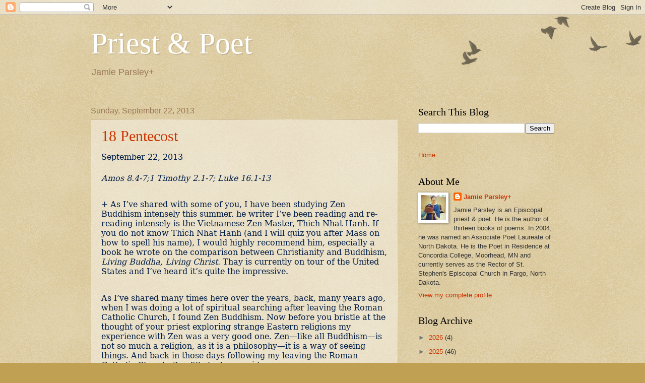

--- FILE ---
content_type: text/html; charset=UTF-8
request_url: https://jamieparsley.blogspot.com/2013/09/
body_size: 32707
content:
<!DOCTYPE html>
<html class='v2' dir='ltr' lang='en-US'>
<head>
<link href='https://www.blogger.com/static/v1/widgets/335934321-css_bundle_v2.css' rel='stylesheet' type='text/css'/>
<meta content='width=1100' name='viewport'/>
<meta content='text/html; charset=UTF-8' http-equiv='Content-Type'/>
<meta content='blogger' name='generator'/>
<link href='https://jamieparsley.blogspot.com/favicon.ico' rel='icon' type='image/x-icon'/>
<link href='http://jamieparsley.blogspot.com/2013/09/' rel='canonical'/>
<link rel="alternate" type="application/atom+xml" title="Priest &amp; Poet - Atom" href="https://jamieparsley.blogspot.com/feeds/posts/default" />
<link rel="alternate" type="application/rss+xml" title="Priest &amp; Poet - RSS" href="https://jamieparsley.blogspot.com/feeds/posts/default?alt=rss" />
<link rel="service.post" type="application/atom+xml" title="Priest &amp; Poet - Atom" href="https://www.blogger.com/feeds/8195442958648580478/posts/default" />
<!--Can't find substitution for tag [blog.ieCssRetrofitLinks]-->
<meta content='http://jamieparsley.blogspot.com/2013/09/' property='og:url'/>
<meta content='Priest &amp; Poet' property='og:title'/>
<meta content='Jamie Parsley+' property='og:description'/>
<title>Priest &amp; Poet: September 2013</title>
<style id='page-skin-1' type='text/css'><!--
/*
-----------------------------------------------
Blogger Template Style
Name:     Watermark
Designer: Blogger
URL:      www.blogger.com
----------------------------------------------- */
/* Use this with templates/1ktemplate-*.html */
/* Content
----------------------------------------------- */
body {
font: normal normal 14px Arial, Tahoma, Helvetica, FreeSans, sans-serif;
color: #333333;
background: #c0a154 url(https://resources.blogblog.com/blogblog/data/1kt/watermark/body_background_birds.png) repeat scroll top left;
}
html body .content-outer {
min-width: 0;
max-width: 100%;
width: 100%;
}
.content-outer {
font-size: 92%;
}
a:link {
text-decoration:none;
color: #cc3300;
}
a:visited {
text-decoration:none;
color: #993322;
}
a:hover {
text-decoration:underline;
color: #ff3300;
}
.body-fauxcolumns .cap-top {
margin-top: 30px;
background: transparent url(https://resources.blogblog.com/blogblog/data/1kt/watermark/body_overlay_birds.png) no-repeat scroll top right;
height: 121px;
}
.content-inner {
padding: 0;
}
/* Header
----------------------------------------------- */
.header-inner .Header .titlewrapper,
.header-inner .Header .descriptionwrapper {
padding-left: 20px;
padding-right: 20px;
}
.Header h1 {
font: normal normal 60px Georgia, Utopia, 'Palatino Linotype', Palatino, serif;
color: #ffffff;
text-shadow: 2px 2px rgba(0, 0, 0, .1);
}
.Header h1 a {
color: #ffffff;
}
.Header .description {
font-size: 140%;
color: #997755;
}
/* Tabs
----------------------------------------------- */
.tabs-inner .section {
margin: 0 20px;
}
.tabs-inner .PageList, .tabs-inner .LinkList, .tabs-inner .Labels {
margin-left: -11px;
margin-right: -11px;
background-color: transparent;
border-top: 0 solid #ffffff;
border-bottom: 0 solid #ffffff;
-moz-box-shadow: 0 0 0 rgba(0, 0, 0, .3);
-webkit-box-shadow: 0 0 0 rgba(0, 0, 0, .3);
-goog-ms-box-shadow: 0 0 0 rgba(0, 0, 0, .3);
box-shadow: 0 0 0 rgba(0, 0, 0, .3);
}
.tabs-inner .PageList .widget-content,
.tabs-inner .LinkList .widget-content,
.tabs-inner .Labels .widget-content {
margin: -3px -11px;
background: transparent none  no-repeat scroll right;
}
.tabs-inner .widget ul {
padding: 2px 25px;
max-height: 34px;
background: transparent none no-repeat scroll left;
}
.tabs-inner .widget li {
border: none;
}
.tabs-inner .widget li a {
display: inline-block;
padding: .25em 1em;
font: normal normal 20px Georgia, Utopia, 'Palatino Linotype', Palatino, serif;
color: #cc3300;
border-right: 1px solid #c0a154;
}
.tabs-inner .widget li:first-child a {
border-left: 1px solid #c0a154;
}
.tabs-inner .widget li.selected a, .tabs-inner .widget li a:hover {
color: #000000;
}
/* Headings
----------------------------------------------- */
h2 {
font: normal normal 20px Georgia, Utopia, 'Palatino Linotype', Palatino, serif;
color: #000000;
margin: 0 0 .5em;
}
h2.date-header {
font: normal normal 16px Arial, Tahoma, Helvetica, FreeSans, sans-serif;
color: #997755;
}
/* Main
----------------------------------------------- */
.main-inner .column-center-inner,
.main-inner .column-left-inner,
.main-inner .column-right-inner {
padding: 0 5px;
}
.main-outer {
margin-top: 0;
background: transparent none no-repeat scroll top left;
}
.main-inner {
padding-top: 30px;
}
.main-cap-top {
position: relative;
}
.main-cap-top .cap-right {
position: absolute;
height: 0;
width: 100%;
bottom: 0;
background: transparent none repeat-x scroll bottom center;
}
.main-cap-top .cap-left {
position: absolute;
height: 245px;
width: 280px;
right: 0;
bottom: 0;
background: transparent none no-repeat scroll bottom left;
}
/* Posts
----------------------------------------------- */
.post-outer {
padding: 15px 20px;
margin: 0 0 25px;
background: transparent url(https://resources.blogblog.com/blogblog/data/1kt/watermark/post_background_birds.png) repeat scroll top left;
_background-image: none;
border: dotted 1px #ccbb99;
-moz-box-shadow: 0 0 0 rgba(0, 0, 0, .1);
-webkit-box-shadow: 0 0 0 rgba(0, 0, 0, .1);
-goog-ms-box-shadow: 0 0 0 rgba(0, 0, 0, .1);
box-shadow: 0 0 0 rgba(0, 0, 0, .1);
}
h3.post-title {
font: normal normal 30px Georgia, Utopia, 'Palatino Linotype', Palatino, serif;
margin: 0;
}
.comments h4 {
font: normal normal 30px Georgia, Utopia, 'Palatino Linotype', Palatino, serif;
margin: 1em 0 0;
}
.post-body {
font-size: 105%;
line-height: 1.5;
position: relative;
}
.post-header {
margin: 0 0 1em;
color: #997755;
}
.post-footer {
margin: 10px 0 0;
padding: 10px 0 0;
color: #997755;
border-top: dashed 1px #777777;
}
#blog-pager {
font-size: 140%
}
#comments .comment-author {
padding-top: 1.5em;
border-top: dashed 1px #777777;
background-position: 0 1.5em;
}
#comments .comment-author:first-child {
padding-top: 0;
border-top: none;
}
.avatar-image-container {
margin: .2em 0 0;
}
/* Comments
----------------------------------------------- */
.comments .comments-content .icon.blog-author {
background-repeat: no-repeat;
background-image: url([data-uri]);
}
.comments .comments-content .loadmore a {
border-top: 1px solid #777777;
border-bottom: 1px solid #777777;
}
.comments .continue {
border-top: 2px solid #777777;
}
/* Widgets
----------------------------------------------- */
.widget ul, .widget #ArchiveList ul.flat {
padding: 0;
list-style: none;
}
.widget ul li, .widget #ArchiveList ul.flat li {
padding: .35em 0;
text-indent: 0;
border-top: dashed 1px #777777;
}
.widget ul li:first-child, .widget #ArchiveList ul.flat li:first-child {
border-top: none;
}
.widget .post-body ul {
list-style: disc;
}
.widget .post-body ul li {
border: none;
}
.widget .zippy {
color: #777777;
}
.post-body img, .post-body .tr-caption-container, .Profile img, .Image img,
.BlogList .item-thumbnail img {
padding: 5px;
background: #fff;
-moz-box-shadow: 1px 1px 5px rgba(0, 0, 0, .5);
-webkit-box-shadow: 1px 1px 5px rgba(0, 0, 0, .5);
-goog-ms-box-shadow: 1px 1px 5px rgba(0, 0, 0, .5);
box-shadow: 1px 1px 5px rgba(0, 0, 0, .5);
}
.post-body img, .post-body .tr-caption-container {
padding: 8px;
}
.post-body .tr-caption-container {
color: #333333;
}
.post-body .tr-caption-container img {
padding: 0;
background: transparent;
border: none;
-moz-box-shadow: 0 0 0 rgba(0, 0, 0, .1);
-webkit-box-shadow: 0 0 0 rgba(0, 0, 0, .1);
-goog-ms-box-shadow: 0 0 0 rgba(0, 0, 0, .1);
box-shadow: 0 0 0 rgba(0, 0, 0, .1);
}
/* Footer
----------------------------------------------- */
.footer-outer {
color:#ccbb99;
background: #330000 url(https://resources.blogblog.com/blogblog/data/1kt/watermark/body_background_navigator.png) repeat scroll top left;
}
.footer-outer a {
color: #ff7755;
}
.footer-outer a:visited {
color: #dd5533;
}
.footer-outer a:hover {
color: #ff9977;
}
.footer-outer .widget h2 {
color: #eeddbb;
}
/* Mobile
----------------------------------------------- */
body.mobile  {
background-size: 100% auto;
}
.mobile .body-fauxcolumn-outer {
background: transparent none repeat scroll top left;
}
html .mobile .mobile-date-outer {
border-bottom: none;
background: transparent url(https://resources.blogblog.com/blogblog/data/1kt/watermark/post_background_birds.png) repeat scroll top left;
_background-image: none;
margin-bottom: 10px;
}
.mobile .main-inner .date-outer {
padding: 0;
}
.mobile .main-inner .date-header {
margin: 10px;
}
.mobile .main-cap-top {
z-index: -1;
}
.mobile .content-outer {
font-size: 100%;
}
.mobile .post-outer {
padding: 10px;
}
.mobile .main-cap-top .cap-left {
background: transparent none no-repeat scroll bottom left;
}
.mobile .body-fauxcolumns .cap-top {
margin: 0;
}
.mobile-link-button {
background: transparent url(https://resources.blogblog.com/blogblog/data/1kt/watermark/post_background_birds.png) repeat scroll top left;
}
.mobile-link-button a:link, .mobile-link-button a:visited {
color: #cc3300;
}
.mobile-index-date .date-header {
color: #997755;
}
.mobile-index-contents {
color: #333333;
}
.mobile .tabs-inner .section {
margin: 0;
}
.mobile .tabs-inner .PageList {
margin-left: 0;
margin-right: 0;
}
.mobile .tabs-inner .PageList .widget-content {
margin: 0;
color: #000000;
background: transparent url(https://resources.blogblog.com/blogblog/data/1kt/watermark/post_background_birds.png) repeat scroll top left;
}
.mobile .tabs-inner .PageList .widget-content .pagelist-arrow {
border-left: 1px solid #c0a154;
}

--></style>
<style id='template-skin-1' type='text/css'><!--
body {
min-width: 960px;
}
.content-outer, .content-fauxcolumn-outer, .region-inner {
min-width: 960px;
max-width: 960px;
_width: 960px;
}
.main-inner .columns {
padding-left: 0;
padding-right: 310px;
}
.main-inner .fauxcolumn-center-outer {
left: 0;
right: 310px;
/* IE6 does not respect left and right together */
_width: expression(this.parentNode.offsetWidth -
parseInt("0") -
parseInt("310px") + 'px');
}
.main-inner .fauxcolumn-left-outer {
width: 0;
}
.main-inner .fauxcolumn-right-outer {
width: 310px;
}
.main-inner .column-left-outer {
width: 0;
right: 100%;
margin-left: -0;
}
.main-inner .column-right-outer {
width: 310px;
margin-right: -310px;
}
#layout {
min-width: 0;
}
#layout .content-outer {
min-width: 0;
width: 800px;
}
#layout .region-inner {
min-width: 0;
width: auto;
}
body#layout div.add_widget {
padding: 8px;
}
body#layout div.add_widget a {
margin-left: 32px;
}
--></style>
<link href='https://www.blogger.com/dyn-css/authorization.css?targetBlogID=8195442958648580478&amp;zx=80dc8ab2-db5a-4f17-9cf9-d8f9561833df' media='none' onload='if(media!=&#39;all&#39;)media=&#39;all&#39;' rel='stylesheet'/><noscript><link href='https://www.blogger.com/dyn-css/authorization.css?targetBlogID=8195442958648580478&amp;zx=80dc8ab2-db5a-4f17-9cf9-d8f9561833df' rel='stylesheet'/></noscript>
<meta name='google-adsense-platform-account' content='ca-host-pub-1556223355139109'/>
<meta name='google-adsense-platform-domain' content='blogspot.com'/>

</head>
<body class='loading variant-birds'>
<div class='navbar section' id='navbar' name='Navbar'><div class='widget Navbar' data-version='1' id='Navbar1'><script type="text/javascript">
    function setAttributeOnload(object, attribute, val) {
      if(window.addEventListener) {
        window.addEventListener('load',
          function(){ object[attribute] = val; }, false);
      } else {
        window.attachEvent('onload', function(){ object[attribute] = val; });
      }
    }
  </script>
<div id="navbar-iframe-container"></div>
<script type="text/javascript" src="https://apis.google.com/js/platform.js"></script>
<script type="text/javascript">
      gapi.load("gapi.iframes:gapi.iframes.style.bubble", function() {
        if (gapi.iframes && gapi.iframes.getContext) {
          gapi.iframes.getContext().openChild({
              url: 'https://www.blogger.com/navbar/8195442958648580478?origin\x3dhttps://jamieparsley.blogspot.com',
              where: document.getElementById("navbar-iframe-container"),
              id: "navbar-iframe"
          });
        }
      });
    </script><script type="text/javascript">
(function() {
var script = document.createElement('script');
script.type = 'text/javascript';
script.src = '//pagead2.googlesyndication.com/pagead/js/google_top_exp.js';
var head = document.getElementsByTagName('head')[0];
if (head) {
head.appendChild(script);
}})();
</script>
</div></div>
<div class='body-fauxcolumns'>
<div class='fauxcolumn-outer body-fauxcolumn-outer'>
<div class='cap-top'>
<div class='cap-left'></div>
<div class='cap-right'></div>
</div>
<div class='fauxborder-left'>
<div class='fauxborder-right'></div>
<div class='fauxcolumn-inner'>
</div>
</div>
<div class='cap-bottom'>
<div class='cap-left'></div>
<div class='cap-right'></div>
</div>
</div>
</div>
<div class='content'>
<div class='content-fauxcolumns'>
<div class='fauxcolumn-outer content-fauxcolumn-outer'>
<div class='cap-top'>
<div class='cap-left'></div>
<div class='cap-right'></div>
</div>
<div class='fauxborder-left'>
<div class='fauxborder-right'></div>
<div class='fauxcolumn-inner'>
</div>
</div>
<div class='cap-bottom'>
<div class='cap-left'></div>
<div class='cap-right'></div>
</div>
</div>
</div>
<div class='content-outer'>
<div class='content-cap-top cap-top'>
<div class='cap-left'></div>
<div class='cap-right'></div>
</div>
<div class='fauxborder-left content-fauxborder-left'>
<div class='fauxborder-right content-fauxborder-right'></div>
<div class='content-inner'>
<header>
<div class='header-outer'>
<div class='header-cap-top cap-top'>
<div class='cap-left'></div>
<div class='cap-right'></div>
</div>
<div class='fauxborder-left header-fauxborder-left'>
<div class='fauxborder-right header-fauxborder-right'></div>
<div class='region-inner header-inner'>
<div class='header section' id='header' name='Header'><div class='widget Header' data-version='1' id='Header1'>
<div id='header-inner'>
<div class='titlewrapper'>
<h1 class='title'>
<a href='https://jamieparsley.blogspot.com/'>
Priest &amp; Poet
</a>
</h1>
</div>
<div class='descriptionwrapper'>
<p class='description'><span>Jamie Parsley+</span></p>
</div>
</div>
</div></div>
</div>
</div>
<div class='header-cap-bottom cap-bottom'>
<div class='cap-left'></div>
<div class='cap-right'></div>
</div>
</div>
</header>
<div class='tabs-outer'>
<div class='tabs-cap-top cap-top'>
<div class='cap-left'></div>
<div class='cap-right'></div>
</div>
<div class='fauxborder-left tabs-fauxborder-left'>
<div class='fauxborder-right tabs-fauxborder-right'></div>
<div class='region-inner tabs-inner'>
<div class='tabs no-items section' id='crosscol' name='Cross-Column'></div>
<div class='tabs no-items section' id='crosscol-overflow' name='Cross-Column 2'></div>
</div>
</div>
<div class='tabs-cap-bottom cap-bottom'>
<div class='cap-left'></div>
<div class='cap-right'></div>
</div>
</div>
<div class='main-outer'>
<div class='main-cap-top cap-top'>
<div class='cap-left'></div>
<div class='cap-right'></div>
</div>
<div class='fauxborder-left main-fauxborder-left'>
<div class='fauxborder-right main-fauxborder-right'></div>
<div class='region-inner main-inner'>
<div class='columns fauxcolumns'>
<div class='fauxcolumn-outer fauxcolumn-center-outer'>
<div class='cap-top'>
<div class='cap-left'></div>
<div class='cap-right'></div>
</div>
<div class='fauxborder-left'>
<div class='fauxborder-right'></div>
<div class='fauxcolumn-inner'>
</div>
</div>
<div class='cap-bottom'>
<div class='cap-left'></div>
<div class='cap-right'></div>
</div>
</div>
<div class='fauxcolumn-outer fauxcolumn-left-outer'>
<div class='cap-top'>
<div class='cap-left'></div>
<div class='cap-right'></div>
</div>
<div class='fauxborder-left'>
<div class='fauxborder-right'></div>
<div class='fauxcolumn-inner'>
</div>
</div>
<div class='cap-bottom'>
<div class='cap-left'></div>
<div class='cap-right'></div>
</div>
</div>
<div class='fauxcolumn-outer fauxcolumn-right-outer'>
<div class='cap-top'>
<div class='cap-left'></div>
<div class='cap-right'></div>
</div>
<div class='fauxborder-left'>
<div class='fauxborder-right'></div>
<div class='fauxcolumn-inner'>
</div>
</div>
<div class='cap-bottom'>
<div class='cap-left'></div>
<div class='cap-right'></div>
</div>
</div>
<!-- corrects IE6 width calculation -->
<div class='columns-inner'>
<div class='column-center-outer'>
<div class='column-center-inner'>
<div class='main section' id='main' name='Main'><div class='widget Blog' data-version='1' id='Blog1'>
<div class='blog-posts hfeed'>

          <div class="date-outer">
        
<h2 class='date-header'><span>Sunday, September 22, 2013</span></h2>

          <div class="date-posts">
        
<div class='post-outer'>
<div class='post hentry uncustomized-post-template' itemprop='blogPost' itemscope='itemscope' itemtype='http://schema.org/BlogPosting'>
<meta content='8195442958648580478' itemprop='blogId'/>
<meta content='5979527759977813946' itemprop='postId'/>
<a name='5979527759977813946'></a>
<h3 class='post-title entry-title' itemprop='name'>
<a href='https://jamieparsley.blogspot.com/2013/09/18-pentecost.html'>18 Pentecost</a>
</h3>
<div class='post-header'>
<div class='post-header-line-1'></div>
</div>
<div class='post-body entry-content' id='post-body-5979527759977813946' itemprop='description articleBody'>
<div class="separator" style="clear: both; text-align: center;">
</div>
<span style="color: #021e47; font-family: &quot;georgia&quot; , &quot;serif&quot;; font-size: 12pt;">September 22, 2013<o:p></o:p></span><br />
<br />
<div class="MsoNormal" style="line-height: normal; margin: 0in 0in 10pt; mso-margin-bottom-alt: auto; mso-margin-top-alt: auto; mso-outline-level: 2;">
<i style="mso-bidi-font-style: normal;"><span style="color: #021e47; font-family: &quot;georgia&quot; , &quot;serif&quot;; font-size: 12pt;">Amos 8.4-7;1 Timothy 2.1-7; Luke
16.1-13<o:p></o:p></span></i></div>
<br />
<div class="MsoNormal" style="line-height: normal; margin: 0in 0in 10pt; mso-margin-bottom-alt: auto; mso-margin-top-alt: auto; mso-outline-level: 2;">
<span style="color: #021e47; font-family: &quot;georgia&quot; , &quot;serif&quot;; font-size: 12pt;">+ As I&#8217;ve shared with some of you, I have been
studying Zen Buddhism intensely this summer. he writer I&#8217;ve been reading and
re-reading intensely is the Vietnamese Zen Master, Thich Nhat Hanh. If you do
not know Thich Nhat Hanh (and I will quiz you after Mass on how to spell his
name), I would highly recommend him, especially a book he wrote on the
comparison between Christianity and Buddhism, <i style="mso-bidi-font-style: normal;">Living Buddha, Living Christ. </i>Thay is currently on tour of the United
States and I&#8217;ve heard it&#8217;s quite the impressive. <o:p></o:p></span></div>
<br />
<div class="MsoNormal" style="line-height: normal; margin: 0in 0in 10pt; mso-margin-bottom-alt: auto; mso-margin-top-alt: auto; mso-outline-level: 2;">
<span style="color: #021e47; font-family: &quot;georgia&quot; , &quot;serif&quot;; font-size: 12pt;">As I&#8217;ve shared many times here over the years, back,
many years ago, when I was doing a lot of spiritual searching after leaving the
Roman Catholic Church, I found Zen Buddhism. Now before you bristle at the
thought of your priest exploring strange Eastern religions my experience with
Zen was a very good one. Zen&#8212;like all Buddhism&#8212;is not so much a religion, as it
is a philosophy&#8212;it is a way of seeing things. And back in those days following
my leaving the Roman Catholic Church, Zen filled a huge void.<o:p></o:p></span></div>
<br />
<div class="MsoNormal" style="line-height: normal; margin: 0in 0in 10pt; mso-margin-bottom-alt: auto; mso-margin-top-alt: auto; mso-outline-level: 2;">
<span style="color: #021e47; font-family: &quot;georgia&quot; , &quot;serif&quot;; font-size: 12pt;">Certainly much of what I learned during that time
has stayed with me through the years, and through my faith life as a Christian.
<span style="mso-spacerun: yes;">&nbsp;</span>Yes, I am very solid Christian. But I
have a kernel of Zen deep inside me. <span style="mso-spacerun: yes;">&nbsp;</span>And
I am very thankful for that Zen kernel. <o:p></o:p></span></div>
<br />
<div class="MsoNormal" style="line-height: normal; margin: 0in 0in 10pt; mso-margin-bottom-alt: auto; mso-margin-top-alt: auto; mso-outline-level: 2;">
<span style="color: #021e47; font-family: &quot;georgia&quot; , &quot;serif&quot;; font-size: 12pt;">One of the things I have always enjoyed exploring is
what in Zen&#8212;and all Buddhism&#8212;is called <span style="mso-spacerun: yes;">&nbsp;</span>karma. Karma is one of those Buddhist words
that is thrown around quite a bit. But Karma is more than just some strange
esoteric concept. <o:p></o:p></span></div>
<br />
<div class="MsoNormal" style="line-height: normal; margin: 0in 0in 10pt; mso-margin-bottom-alt: auto; mso-margin-top-alt: auto; mso-outline-level: 2;">
<span style="color: #021e47; font-family: &quot;georgia&quot; , &quot;serif&quot;; font-size: 12pt;">Karma is fascinating. Essentially the thinking behind
Karma is this: that when you do something, there will be a reaction. If you are
cruel to someone, someone else will be cruel to you. If you are kind to
someone, someone will be kind to you. <span style="mso-spacerun: yes;">&nbsp;</span>It&#8217;s
all about balance. A cosmic balance. Anything we do results in a reaction. <o:p></o:p></span></div>
<br />
<div class="MsoNormal" style="line-height: normal; margin: 0in 0in 10pt; mso-margin-bottom-alt: auto; mso-margin-top-alt: auto; mso-outline-level: 2;">
<span style="color: #021e47; font-family: &quot;georgia&quot; , &quot;serif&quot;; font-size: 12pt;">Now, for those of you who have known me for any
period time, you have heard me use a phrase that captures karma to some extent.
I often use the term, &#8220;The chickens have come home to roost.&#8221; <span style="mso-spacerun: yes;">&nbsp;</span>Essentially it means that what goes around, comes
around. We reap what we sow. There are consequences to our actions.<o:p></o:p></span></div>
<br />
<div class="MsoNormal" style="line-height: normal; margin: 0in 0in 10pt; mso-margin-bottom-alt: auto; mso-margin-top-alt: auto; mso-outline-level: 2;">
<span style="color: #021e47; font-family: &quot;georgia&quot; , &quot;serif&quot;; font-size: 12pt;">For us followers of Jesus, such concepts of karma
might not make as much sense. But today, we get a sense, in our scriptures
readings, of a kind of, dare I say, Christian karma. Jesus&#8217; comments in today&#8217;s
Gospel are very difficult for us to wrap our minds around. But probably the
words that speak most clearly o us are those words, &#8220;Whoever is faithful in a
very little is faithful in much.&#8221; <o:p></o:p></span></div>
<br />
<div class="MsoNormal" style="line-height: normal; margin: 0in 0in 10pt; mso-margin-bottom-alt: auto; mso-margin-top-alt: auto; mso-outline-level: 2;">
<span style="color: #021e47; font-family: &quot;georgia&quot; , &quot;serif&quot;; font-size: 12pt;">Essentially, Jesus is telling us this simple fact:
what you do matters. There are consequences to our actions. There are consequences
in this world. And there are consequences in our relation to God. <o:p></o:p></span></div>
<br />
<div class="MsoNormal" style="line-height: normal; margin: 0in 0in 10pt; mso-margin-bottom-alt: auto; mso-margin-top-alt: auto; mso-outline-level: 2;">
<span style="color: #021e47; font-family: &quot;georgia&quot; , &quot;serif&quot;; font-size: 12pt;">It often surprises me that Christians think they can
&#8220;get by&#8221; with dishonest things. We read in the news about clergy doing bad
things. But not just clergy. <span style="mso-spacerun: yes;">&nbsp;</span>We hear about
church treasurers doing bad things. We hear about people who claim to be good
Christians doing very unchristian-like things. But Jesus message to us is very clear.
For us, our faithfulness involves how we deal with others. It&#8217;s not just the big
stuff, like sexual impropriety and financial misdealing&#8217;s. It is also about how
we treat each other. How we treat each other as followers of Jesus and how we
treat others who might not be followers of Jesus.<o:p></o:p></span></div>
<br />
<div class="MsoNormal" style="line-height: normal; margin: 0in 0in 10pt; mso-margin-bottom-alt: auto; mso-margin-top-alt: auto; mso-outline-level: 2;">
<span style="color: #021e47; font-family: &quot;georgia&quot; , &quot;serif&quot;; font-size: 12pt;">We have few options, as followers of Jesus, when it
comes to being faithful. We must be faithful. Faithful yes in a little way
brings about great faithfulness. So, logic would tell us, any increase of
faithfulness will bring about even greater faithfulness.<o:p></o:p></span></div>
<br />
<div class="MsoNormal" style="line-height: normal; margin: 0in 0in 10pt; mso-margin-bottom-alt: auto; mso-margin-top-alt: auto; mso-outline-level: 2;">
<span style="color: #021e47; font-family: &quot;georgia&quot; , &quot;serif&quot;; font-size: 12pt;">Now, faithfulness in this sense means being righteous.
Or to use a Zen word, Right-minded. Or even another word used in Zen, mindful.<o:p></o:p></span></div>
<br />
<div class="separator" style="clear: both; text-align: center;">
</div>
<div class="MsoNormal" style="line-height: normal; margin: 0in 0in 10pt; mso-margin-bottom-alt: auto; mso-margin-top-alt: auto; mso-outline-level: 2;">
<span style="color: #021e47; font-family: &quot;georgia&quot; , &quot;serif&quot;; font-size: 12pt;">Thich Nhat Hanh, that Vietnamese Zen master, often writes
about mindfulness and, in speaking to Christians, says that mindfulness is the
equivalent for us of the Holy Spirit in us. This Zen<span style="mso-spacerun: yes;">&nbsp; </span>writer, I have to admit, is one of the best
writers I know on the Holy Spirit. And when I read about his belief that the
Zen concept of mindfulness is equivalent to the Holy Spirit&#8217;s working in our
lives, it made great sense to me. So, if we are faithful&#8212;if we are right-minded,
if we are mindful in a few things, we are faithful in much.<o:p></o:p></span></div>
<br />
<div class="MsoNormal" style="line-height: normal; margin: 0in 0in 10pt; mso-margin-bottom-alt: auto; mso-margin-top-alt: auto; mso-outline-level: 2;">
<span style="color: #021e47; font-family: &quot;georgia&quot; , &quot;serif&quot;; font-size: 12pt;">Jesus is saying to us that the consequences are the
same if we choose the right path or the wrong path. A little bit of right, will
reap much right. But<span style="mso-spacerun: yes;">&nbsp; </span>a little bit of
wrong, reaps much wrong. <o:p></o:p></span></div>
<br />
<div class="MsoNormal" style="line-height: normal; margin: 0in 0in 10pt; mso-margin-bottom-alt: auto; mso-margin-top-alt: auto; mso-outline-level: 2;">
<span style="color: #021e47; font-family: &quot;georgia&quot; , &quot;serif&quot;; font-size: 12pt;">I think most of us have found these to be true in
our own lives. Doing wrong is a slippery slope. One we step foot on it, we find
ourselves sliding farther and farther into more wrongness. <span style="mso-spacerun: yes;">&nbsp;</span>And it&#8217;s hard to stop. <o:p></o:p></span></div>
<br />
<div class="MsoNormal" style="line-height: normal; margin: 0in 0in 10pt; mso-margin-bottom-alt: auto; mso-margin-top-alt: auto; mso-outline-level: 2;">
<span style="color: #021e47; font-family: &quot;georgia&quot; , &quot;serif&quot;; font-size: 12pt;">That wrong path is not the path intended for us as
followers of Jesus. Jesus is not walking that path, and if we are his followers,
hen we are not following when we step onto that path. <span style="mso-spacerun: yes;">&nbsp;</span>Wrongfulness is not our purpose as followers
of Jesus. <span style="mso-spacerun: yes;">&nbsp;</span>We cannot follow Jesus and willfully&#8212;mindfully&#8212;practice
wrongness. We must strive&#8212;again and again&#8212;in being faithful. Faithful to God. Faithful
to one another. Faithful to those who need us. Faithful to those who need
someone.<o:p></o:p></span></div>
<br />
<div class="MsoNormal" style="line-height: normal; margin: 0in 0in 10pt; mso-margin-bottom-alt: auto; mso-margin-top-alt: auto; mso-outline-level: 2;">
<span style="color: #021e47; font-family: &quot;georgia&quot; , &quot;serif&quot;; font-size: 12pt;">Being faithful, being mindful, being right-minded,
takes work. When we see wrong&#8212;and we all do see wrong&#8212;we see around us all the
time&#8212;our job in cultivating faithfulness means counteracting wrongfulness. If
there are actions and reactions to things, our reaction to wrongfulness should
faithfulness.<o:p></o:p></span></div>
<br />
<div class="MsoNormal" style="line-height: normal; margin: 0in 0in 10pt; mso-margin-bottom-alt: auto; mso-margin-top-alt: auto; mso-outline-level: 2;">
<span style="color: #021e47; font-family: &quot;georgia&quot; , &quot;serif&quot;; font-size: 12pt;">Now that seems hard. And it is. But it is not
impossible. <span style="mso-spacerun: yes;">&nbsp;</span>We can do something in the
face of wrongfulness. We can, when we step foot on that slippery slope of
wrongfulness, make a concentrated effort to not slip, to turn around and do the
faithful action. <span style="mso-spacerun: yes;">&nbsp;</span>We can cultivate
faithfulness in the face of wrongfulness. <o:p></o:p></span></div>
<br />
<div class="MsoNormal" style="line-height: normal; margin: 0in 0in 10pt; mso-margin-bottom-alt: auto; mso-margin-top-alt: auto; mso-outline-level: 2;">
<span style="font-family: &quot;georgia&quot; , &quot;serif&quot;; font-size: 12pt;">One of Thich Nhat Hanh&#8217;s students wrote a fun book that I read this
summer and really enjoyed. The book is called <i style="mso-bidi-font-style: normal;">The Dharma of Star Wars</i> by Matthew Bortolin. <span style="mso-spacerun: yes;">&nbsp;</span>Bortolin likes to make the comparison between
Jedi master and students of Zen Buddhism. And he does it pretty well. In the
appendix of the book, he includes, in a section called &#8220;Zen Contemplations for
the Would-Be Jedi,&#8221; a series of thoughts that sound very much like Jesus own
beatitudes. Bartholin writes that<span style="mso-spacerun: yes;">&nbsp; </span>the &#8220;Young
Pupil&#8221; must always remember this: <o:p></o:p></span></div>
<br />
<div class="MsoNormal" style="background: white; line-height: normal; margin: 0in 0in 10pt; mso-margin-bottom-alt: auto; mso-margin-top-alt: auto; text-indent: 0.25in;">
<span style="font-family: &quot;georgia&quot; , &quot;serif&quot;; font-size: 12pt;">Where there is anger, offer kindness.<o:p></o:p></span></div>
<br />
<div class="MsoNormal" style="background: white; line-height: normal; margin: 0in 0in 10pt; mso-margin-bottom-alt: auto; mso-margin-top-alt: auto; text-indent: 0.25in;">
<span style="font-family: &quot;georgia&quot; , &quot;serif&quot;; font-size: 12pt;">Where there is selfishness, <span style="mso-spacerun: yes;">&nbsp;</span>offer generosity<o:p></o:p></span></div>
<br />
<div class="MsoNormal" style="background: white; line-height: normal; margin: 0in 0in 10pt; mso-margin-bottom-alt: auto; mso-margin-top-alt: auto; text-indent: 0.25in;">
<span style="font-family: &quot;georgia&quot; , &quot;serif&quot;; font-size: 12pt;">Where there is despair, offer hope.<o:p></o:p></span></div>
<br />
<div class="MsoNormal" style="background: white; line-height: normal; margin: 0in 0in 10pt; mso-margin-bottom-alt: auto; mso-margin-top-alt: auto; text-indent: 0.25in;">
<span style="font-family: &quot;georgia&quot; , &quot;serif&quot;; font-size: 12pt;">Where there are lies, offer truth.<o:p></o:p></span></div>
<br />
<div class="MsoNormal" style="background: white; line-height: normal; margin: 0in 0in 10pt; mso-margin-bottom-alt: auto; mso-margin-top-alt: auto; text-indent: 0.25in;">
<span style="font-family: &quot;georgia&quot; , &quot;serif&quot;; font-size: 12pt;">Where there is injury, offer
forgiveness.<o:p></o:p></span></div>
<br />
<div class="MsoNormal" style="background: white; line-height: normal; margin: 0in 0in 10pt; mso-margin-bottom-alt: auto; mso-margin-top-alt: auto; text-indent: 0.25in;">
<span style="font-family: &quot;georgia&quot; , &quot;serif&quot;; font-size: 12pt;">Where there is sorrow, offer joy.<o:p></o:p></span></div>
<br />
<div class="MsoNormal" style="background: white; line-height: normal; margin: 0in 0in 10pt; mso-margin-bottom-alt: auto; mso-margin-top-alt: auto; text-indent: 0.25in;">
<span style="font-family: &quot;georgia&quot; , &quot;serif&quot;; font-size: 12pt;">Where there is hatred, offer love.<o:p></o:p></span></div>
<br />
<div class="MsoNormal" style="background: white; line-height: normal; margin: 0in 0in 10pt; mso-margin-bottom-alt: auto; mso-margin-top-alt: auto; text-indent: 0.25in;">
<span style="font-family: &quot;georgia&quot; , &quot;serif&quot;; font-size: 12pt;">Where there is evil, offer goodness. <o:p></o:p></span></div>
<br />
<div class="MsoNormal" style="line-height: normal; margin: 0in 0in 10pt; mso-margin-bottom-alt: auto; mso-margin-top-alt: auto; mso-outline-level: 2;">
<span style="font-family: &quot;georgia&quot; , &quot;serif&quot;; font-size: 12pt;">Those actions are actions each of us as followers of Jesus are also
called to cultivate and live into. As Christians, we are called to not only to ignore
or avoid wrongfulness. We are called to confront it and to counter it. We are
called to offering faithfulness in the face of wrongness. <o:p></o:p></span></div>
<br />
<div class="MsoNormal" style="line-height: normal; margin: 0in 0in 10pt; mso-margin-bottom-alt: auto; mso-margin-top-alt: auto; mso-outline-level: 2;">
<span style="font-family: &quot;georgia&quot; , &quot;serif&quot;; font-size: 12pt;">So, let us do just that in all aspects of our lives. <span style="mso-spacerun: yes;">&nbsp;</span>Let us offer kindness and generosity and hope
and truth and forgiveness and<span style="mso-spacerun: yes;">&nbsp; </span>joy and
love and goodness, again and again and again whenever we are confronted with
all those forces of wrongfulness. Let us offer light in the face of darkness. <span style="mso-spacerun: yes;">&nbsp;</span>Let us strive, again and again, to do good,
even in small ways. For in doing so, we will be faithful in much.<o:p></o:p></span></div>
<br />
<div class="MsoNormal" style="line-height: normal; margin: 0in 0in 10pt; mso-margin-bottom-alt: auto; mso-margin-top-alt: auto; mso-outline-level: 2;">
<span style="font-family: &quot;georgia&quot; , &quot;serif&quot;; font-size: 12pt;">&#8220;For surely I will not forget any of their deeds,&#8221; God says in our
reading from Amos today.<o:p></o:p></span></div>
<br />
<div class="MsoNormal" style="line-height: normal; margin: 0in 0in 10pt; mso-margin-bottom-alt: auto; mso-margin-top-alt: auto; mso-outline-level: 2;">
<span style="font-family: &quot;georgia&quot; , &quot;serif&quot;; font-size: 12pt;">What we do matters. It makes a difference in our lives and in the lives
of those around us. So let us, as faithful followers of Jesus, strive, always
to truly &#8220;lead a quiet and peaceable life in all godliness and dignity.&#8221;<o:p></o:p></span></div>
<br />
<div class="MsoNormal" style="line-height: normal; margin: 0in 0in 10pt; mso-margin-bottom-alt: auto; mso-margin-top-alt: auto; mso-outline-level: 2;">
</div>
<div style='clear: both;'></div>
</div>
<div class='post-footer'>
<div class='post-footer-line post-footer-line-1'>
<span class='post-author vcard'>
</span>
<span class='post-timestamp'>
-
<meta content='http://jamieparsley.blogspot.com/2013/09/18-pentecost.html' itemprop='url'/>
<a class='timestamp-link' href='https://jamieparsley.blogspot.com/2013/09/18-pentecost.html' rel='bookmark' title='permanent link'><abbr class='published' itemprop='datePublished' title='2013-09-22T05:03:00-07:00'>September 22, 2013</abbr></a>
</span>
<span class='post-comment-link'>
<a class='comment-link' href='https://www.blogger.com/comment/fullpage/post/8195442958648580478/5979527759977813946' onclick=''>
No comments:
  </a>
</span>
<span class='post-icons'>
</span>
<div class='post-share-buttons goog-inline-block'>
<a class='goog-inline-block share-button sb-email' href='https://www.blogger.com/share-post.g?blogID=8195442958648580478&postID=5979527759977813946&target=email' target='_blank' title='Email This'><span class='share-button-link-text'>Email This</span></a><a class='goog-inline-block share-button sb-blog' href='https://www.blogger.com/share-post.g?blogID=8195442958648580478&postID=5979527759977813946&target=blog' onclick='window.open(this.href, "_blank", "height=270,width=475"); return false;' target='_blank' title='BlogThis!'><span class='share-button-link-text'>BlogThis!</span></a><a class='goog-inline-block share-button sb-twitter' href='https://www.blogger.com/share-post.g?blogID=8195442958648580478&postID=5979527759977813946&target=twitter' target='_blank' title='Share to X'><span class='share-button-link-text'>Share to X</span></a><a class='goog-inline-block share-button sb-facebook' href='https://www.blogger.com/share-post.g?blogID=8195442958648580478&postID=5979527759977813946&target=facebook' onclick='window.open(this.href, "_blank", "height=430,width=640"); return false;' target='_blank' title='Share to Facebook'><span class='share-button-link-text'>Share to Facebook</span></a><a class='goog-inline-block share-button sb-pinterest' href='https://www.blogger.com/share-post.g?blogID=8195442958648580478&postID=5979527759977813946&target=pinterest' target='_blank' title='Share to Pinterest'><span class='share-button-link-text'>Share to Pinterest</span></a>
</div>
</div>
<div class='post-footer-line post-footer-line-2'>
<span class='post-labels'>
</span>
</div>
<div class='post-footer-line post-footer-line-3'>
<span class='post-location'>
</span>
</div>
</div>
</div>
</div>

          </div></div>
        

          <div class="date-outer">
        
<h2 class='date-header'><span>Sunday, September 15, 2013</span></h2>

          <div class="date-posts">
        
<div class='post-outer'>
<div class='post hentry uncustomized-post-template' itemprop='blogPost' itemscope='itemscope' itemtype='http://schema.org/BlogPosting'>
<meta content='http://2.bp.blogspot.com/-I4NIb4rnAss/UjYK9xUIqRI/AAAAAAAACh0/gJQCFkvE2tk/s1600/BirminghamAngels.png' itemprop='image_url'/>
<meta content='8195442958648580478' itemprop='blogId'/>
<meta content='9073135683478644867' itemprop='postId'/>
<a name='9073135683478644867'></a>
<h3 class='post-title entry-title' itemprop='name'>
<a href='https://jamieparsley.blogspot.com/2013/09/17-pentecost.html'>17 Pentecost</a>
</h3>
<div class='post-header'>
<div class='post-header-line-1'></div>
</div>
<div class='post-body entry-content' id='post-body-9073135683478644867' itemprop='description articleBody'>
<div class="separator" style="clear: both; text-align: center;">
<a href="//2.bp.blogspot.com/-I4NIb4rnAss/UjYK9xUIqRI/AAAAAAAACh0/gJQCFkvE2tk/s1600/BirminghamAngels.png" imageanchor="1" style="clear: right; float: right; margin-bottom: 1em; margin-left: 1em;"><img border="0" src="//2.bp.blogspot.com/-I4NIb4rnAss/UjYK9xUIqRI/AAAAAAAACh0/gJQCFkvE2tk/s1600/BirminghamAngels.png"></a></div>
<span style="font-family: &quot;Book Antiqua&quot;,&quot;serif&quot;;">Sept. 15, 2013<o:p></o:p></span><br />


<br />
<div class="MsoNormal" style="margin: 0in 0in 0pt; text-align: left;">
<i style="mso-bidi-font-style: normal;"><span style="font-family: &quot;Book Antiqua&quot;,&quot;serif&quot;;">Luke 15.1-10<o:p></o:p></span></i></div>
<br />
<div align="center" class="MsoNormal" style="margin: 0in 0in 0pt; text-align: center;">
<span style="font-family: &quot;Book Antiqua&quot;,&quot;serif&quot;;"></span><br /></div>
<div class="MsoNormal" style="margin: 0in 0in 0pt;">
<span style="font-family: &quot;Book Antiqua&quot;,&quot;serif&quot;;">+ As most
of you know, we have a Wednesday night Mass here at St. Stephen&#8217;s at 6:00 pm. For
most of those service, to chagrin of some&#8212;I won&#8217;t mention any names (*Thom*)&#8212;we
usually commemorate a particular saint or event. <span style="mso-spacerun: yes;">&nbsp;</span>Especially the saints of the Episcopal Church.
Yes, there are saints in the Episcopal Church. <o:p></o:p></span></div>
<br />
<div class="MsoNormal" style="margin: 0in 0in 0pt;">
<span style="font-family: &quot;Book Antiqua&quot;,&quot;serif&quot;;"><o:p>&nbsp;</o:p></span><span style="font-family: &quot;Book Antiqua&quot;,&quot;serif&quot;;">Well, this
summer, we commemorated both people and events that were occurring 50 years
ago. 1963 was a very momentous year. Many, many life-altering events happened
in the 1963. In June, we commemorated the 50<sup>th</sup> anniversary of the
death of Pope John XXIII, who was, of course, very much a pioneer in advocating
ecumenical relationships between different Christian denominations. A few weeks
ago, we commemorated the &#8220;I Have a Dream&#8221; speech, made by Martin Luther King
Jr. on August 27, 1963.<o:p></o:p></span></div>
<br />
<div class="MsoNormal" style="margin: 0in 0in 0pt;">
<span style="font-family: &quot;Book Antiqua&quot;,&quot;serif&quot;;"><o:p>&nbsp;</o:p></span><span style="font-family: &quot;Book Antiqua&quot;,&quot;serif&quot;;">This past
Wednesday we commemorated an event that actually happened fifty years ago
today. In 1963, September 15 was also a Sunday. On that Sunday morning, at
10:22 am, 26 Sunday School students were filing down to the basement assembly
room of the Sixteenth Street Baptist Church in Birmingham, Alabama, to hear a
sermon entitled &#8220;The Love That Forgives.&#8221; In a dressing of the same basement,
four girls--</span><span lang="EN" style="font-family: &quot;Book Antiqua&quot;,&quot;serif&quot;; mso-ansi-language: EN;"> Addie Mae Collins, Carole Robertson and Cynthia Wesley, all
aged 14 and Denise McNair, aged 11,</span><span lang="EN" style="font-family: &quot;Book Antiqua&quot;,&quot;serif&quot;;"> </span><span style="font-family: &quot;Book Antiqua&quot;,&quot;serif&quot;;">were
changing into their choir robes.<o:p></o:p></span></div>
<br />
<div class="MsoNormal" style="margin: 0in 0in 0pt;">
<span style="font-family: &quot;Book Antiqua&quot;,&quot;serif&quot;;"><o:p>&nbsp;</o:p></span><span style="font-family: &quot;Book Antiqua&quot;,&quot;serif&quot;;">At that
moment&#8212;10:22 a.m.&#8212; a box of dynamite </span><span lang="EN" style="font-family: &quot;Book Antiqua&quot;,&quot;serif&quot;; mso-ansi-language: EN;">with a time delay planted<span style="mso-spacerun: yes;">&nbsp; </span>under the steps of the church, near the
basement, by four Ku Klux Klan members, exploded. Twenty-two people were
injured. <span style="mso-spacerun: yes;">&nbsp;</span></span><span style="font-family: &quot;Book Antiqua&quot;,&quot;serif&quot;;">And those four girls in the dressing room were killed
when the basement wall fell on them. </span><span lang="EN" style="font-family: &quot;Book Antiqua&quot;,&quot;serif&quot;; mso-ansi-language: EN;"><o:p></o:p></span></div>
<br />
<div class="MsoNormal" style="margin: 0in 0in 0pt;">
<span style="font-family: &quot;Book Antiqua&quot;,&quot;serif&quot;;"><o:p>&nbsp;</o:p></span><span style="font-family: &quot;Book Antiqua&quot;,&quot;serif&quot;;">Every
window in the church was blown out by the blast except one&#8212;a stained glass
window of Jesus welcoming the little children. <o:p></o:p></span></div>
<br />
<div class="separator" style="clear: both; text-align: center;">
<br /></div>
<div class="MsoNormal" style="margin: 0in 0in 0pt;">
<span style="font-family: &quot;Book Antiqua&quot;,&quot;serif&quot;;"><o:p>&nbsp;</o:p></span><span style="font-family: &quot;Book Antiqua&quot;,&quot;serif&quot;;">I think it also
especially appropriate that yesterday we commemorated the Feast of the Holy
Cross. On that day we commemorate the<span style="mso-spacerun: yes;">&nbsp;
</span>actual Cross on which Jesus died. <span style="mso-spacerun: yes;">&nbsp;</span>As many of you know, it was three years ago
yesterday that my father died, very suddenly, very expectantly. Many of you
have walked with me and my mother through these three very difficult years. <span style="mso-spacerun: yes;">&nbsp;</span>And I am very thankful for the support and the
care during that time. <o:p></o:p></span></div>
<br />
<div class="MsoNormal" style="margin: 0in 0in 0pt;">
<span style="font-family: &quot;Book Antiqua&quot;,&quot;serif&quot;;"><o:p>&nbsp;</o:p></span><span style="font-family: &quot;Book Antiqua&quot;,&quot;serif&quot;;">Events like
these&#8212;like the events of 50 years, like the event for me three years ago&#8212;<span style="mso-spacerun: yes;">&nbsp; </span>drive home for me the fact that the cross is
ultimately a symbol of victory. Yes, <span style="mso-spacerun: yes;">&nbsp;</span>for
it to be a symbol of victory, there has to be, sadly, some sense of defeat. There
has to be some sense that something was lost. And that in the face of defeat,
in the face of loss, in the face of ruin, in the face even of death, a victory
can still be won. <o:p></o:p></span></div>
<br />
<div class="MsoNormal" style="margin: 0in 0in 0pt;">
<span style="font-family: &quot;Book Antiqua&quot;,&quot;serif&quot;;"><o:p>&nbsp;</o:p></span><div class="separator" style="clear: both; text-align: center;">
<a href="//4.bp.blogspot.com/-2hc9_Sy7eEg/UjYLa3bWloI/AAAAAAAACh4/pzgJw0sAZNs/s1600/Holycross2.jpg" imageanchor="1" style="clear: left; float: left; margin-bottom: 1em; margin-right: 1em;"><img border="0" height="320" src="//4.bp.blogspot.com/-2hc9_Sy7eEg/UjYLa3bWloI/AAAAAAAACh4/pzgJw0sAZNs/s320/Holycross2.jpg" width="239"></a></div>
<span style="font-family: &quot;Book Antiqua&quot;,&quot;serif&quot;;">For us, as
followers of Jesus, we are people of the cross. There&#8217;s no way around that
fact. We are people of the Cross. <span style="mso-spacerun: yes;">&nbsp;</span>We are
people who were not promised sweet, burden-free lives. Nowhere in scripture, in
our liturgies, in our prayer book, are we promised a life without pain, without
trouble, without sorrow. Nowhere are we told we do not have to take up our
crosses. <span style="mso-spacerun: yes;">&nbsp;</span>But what we are promised
consistently, as followers of Jesus, is ultimate victory. What we are promised
again and again is that suffering and pain and death and tears will all one day
end.<o:p></o:p></span><br />


<br />
<div class="MsoNormal" style="margin: 0in 0in 0pt;">
<span style="font-family: &quot;Book Antiqua&quot;,&quot;serif&quot;;"><o:p>&nbsp;</o:p></span><span style="font-family: &quot;Book Antiqua&quot;,&quot;serif&quot;;">But
life&#8212;life in Christ&#8212;will never end. <span style="mso-spacerun: yes;">&nbsp;</span>And
that even in the face of what seems like defeat and loss, there is
ultimately<span style="mso-spacerun: yes;">&nbsp; </span>victory.<o:p></o:p></span></div>
<br />
<div class="MsoNormal" style="margin: 0in 0in 0pt;">
<span style="font-family: &quot;Book Antiqua&quot;,&quot;serif&quot;;"><o:p>&nbsp;</o:p></span><span style="font-family: &quot;Book Antiqua&quot;,&quot;serif&quot;;">For those
people affected by that bombing fifty years ago this morning, there seemed no
victory. Four little girls lost to hatred and fear seemed like ultimate defeat.
But fifty years ago, those lives were not lost in vain. Fifty years later, we
are here, remembering those girls and we can realize now that those deaths changed
things. People who never really thought about what was happening in this
country, in the South, starting thinking about those issues. And people started
working to change things. The following July&#8212;on July 2, 1964&#8212;President Johnson
signed the </span><span lang="EN" style="font-family: &quot;Book Antiqua&quot;,&quot;serif&quot;; mso-ansi-language: EN;">Civil Rights Act of 1964, ensuring equal rights of African
Americans.</span><span style="font-family: &quot;Book Antiqua&quot;,&quot;serif&quot;;"><o:p></o:p></span></div>
<br />
<div class="MsoNormal" style="margin: 0in 0in 0pt;">
<span style="font-family: &quot;Book Antiqua&quot;,&quot;serif&quot;;"><o:p>&nbsp;</o:p></span><span style="font-family: &quot;Book Antiqua&quot;,&quot;serif&quot;;">For those
who followed Jesus, who betrayed him and saw him killed on that cross, they no
doubt saw that death has the ultimate defeat. But here we are, followers of
Jesus, today, this morning, giving thanks for the life he has given to all of
us on the other side of that cross. <o:p></o:p></span></div>
<br />
<div class="MsoNormal" style="margin: 0in 0in 0pt;">
<span style="font-family: &quot;Book Antiqua&quot;,&quot;serif&quot;;"><o:p>&nbsp;</o:p></span><span style="font-family: &quot;Book Antiqua&quot;,&quot;serif&quot;;">In our
Gospel reading for this morning, we find the Pharisees and the scribes thinking
Jesus and his followers were foolish. Drinking and eating with sinners seemed
like folly. It seemed demeaning and uncouth. But, by doing so, Jesus showed
that sin was not a reason to despair, to beat ourselves up. Even what seems
like defeat&#8212;a sinner lost to sin&#8212;can be a victory when sin is defeated, when
wrongs are made right<span style="mso-spacerun: yes;">&nbsp; </span>and relationships
are restored.<o:p></o:p></span></div>
<br />
<div class="MsoNormal" style="margin: 0in 0in 0pt;">
<span style="font-family: &quot;Book Antiqua&quot;,&quot;serif&quot;;"><o:p>&nbsp;</o:p></span><span style="font-family: &quot;Book Antiqua&quot;,&quot;serif&quot;;">Our lives
as followers of Jesus are a series of losses and victories. We stumble, we
fall, we get up and we go forward. That is what our Christian journey is. <span style="mso-spacerun: yes;">&nbsp;</span>Our lives as Christians are filled with
moments when it seems that the darkest night will never give way to the dawn.<o:p></o:p></span></div>
<br />
<div class="MsoNormal" style="margin: 0in 0in 0pt;">
<span style="font-family: &quot;Book Antiqua&quot;,&quot;serif&quot;;"><o:p>&nbsp;</o:p></span><span style="font-family: &quot;Book Antiqua&quot;,&quot;serif&quot;;">But Jesus
shows us that this dawn is the reality. That there can be no ultimate defeats
in him. Not even death&#8212;probably the thing we all fear the most&#8212;not even death
has ultimate victory over us. I can tell you that on this morning, when I am
still feeling emotionally raw now still three years after my father&#8217;s death, this
belief, this reality that Jesus promises us of an end to death, is my ultimate
joy. It upholds me and keeps me going. And it should for all of us as well.<o:p></o:p></span></div>
<br />
<div class="MsoNormal" style="margin: 0in 0in 0pt;">
<span style="font-family: &quot;Book Antiqua&quot;,&quot;serif&quot;;"><o:p>&nbsp;</o:p></span><span style="font-family: &quot;Book Antiqua&quot;,&quot;serif&quot;;">Bad things
happen. <span style="mso-spacerun: yes;">&nbsp;</span>Horrible, terrible things
happen. But they are not defeat. They are not the end. They are not the period
to the sentence of our lives. <o:p></o:p></span></div>
<br />
<div class="MsoNormal" style="margin: 0in 0in 0pt;">
<span style="font-family: &quot;Book Antiqua&quot;,&quot;serif&quot;;"><o:p>&nbsp;</o:p></span><span style="font-family: &quot;Book Antiqua&quot;,&quot;serif&quot;;">As
followers of Jesus, we are told, again and again, rejoice. <span style="mso-spacerun: yes;">&nbsp;</span>Rejoice in the face of defeat. To rejoice in
the face of defeat is defiant act. It is an act of rebellion against those dark
forces. It is an act of rebellion against the power of failure, of loss, of
pain. <o:p></o:p></span></div>
<br />
<div class="MsoNormal" style="margin: 0in 0in 0pt;">
<span style="font-family: &quot;Book Antiqua&quot;,&quot;serif&quot;;"><o:p>&nbsp;</o:p></span><span style="font-family: &quot;Book Antiqua&quot;,&quot;serif&quot;;">So, let us
do just that. Let us rejoice. <span style="mso-spacerun: yes;">&nbsp;</span>Let us
stand up against those moments in which we have been driven to ground and are
left weak and beaten. Let us stand up from them, defiant, confident in the One
we follow. Let us stand, when our legs are weak from pain and loss, when are
hearts are heavy within us and our eyes are filled with tears. <span style="mso-spacerun: yes;">&nbsp;</span>Let us stand up when the forces of evil and
hatred and death seemed to have won out. And when we do, when we rise from those
ashes, when we rise above that darkness and stand in that brilliant light, it
is then&#8212;in that glorious moment&#8212;when we will truly and fully live. <o:p></o:p></span></div>
<br />
<div class="MsoNormal" style="margin: 0in 0in 0pt;">
<span style="font-family: &quot;Book Antiqua&quot;,&quot;serif&quot;;"><o:p>&nbsp;</o:p></span></div>
<br />
<div class="MsoNormal" style="margin: 0in 0in 0pt;">
<span style="font-family: &quot;Book Antiqua&quot;,&quot;serif&quot;;"><o:p>&nbsp;</o:p></span></div>
<br />
<div class="MsoNormal" style="margin: 0in 0in 0pt;">
<span style="font-family: &quot;Book Antiqua&quot;,&quot;serif&quot;;"><o:p>&nbsp;</o:p></span></div>
</div>
<div style='clear: both;'></div>
</div>
<div class='post-footer'>
<div class='post-footer-line post-footer-line-1'>
<span class='post-author vcard'>
</span>
<span class='post-timestamp'>
-
<meta content='http://jamieparsley.blogspot.com/2013/09/17-pentecost.html' itemprop='url'/>
<a class='timestamp-link' href='https://jamieparsley.blogspot.com/2013/09/17-pentecost.html' rel='bookmark' title='permanent link'><abbr class='published' itemprop='datePublished' title='2013-09-15T04:43:00-07:00'>September 15, 2013</abbr></a>
</span>
<span class='post-comment-link'>
<a class='comment-link' href='https://www.blogger.com/comment/fullpage/post/8195442958648580478/9073135683478644867' onclick=''>
No comments:
  </a>
</span>
<span class='post-icons'>
</span>
<div class='post-share-buttons goog-inline-block'>
<a class='goog-inline-block share-button sb-email' href='https://www.blogger.com/share-post.g?blogID=8195442958648580478&postID=9073135683478644867&target=email' target='_blank' title='Email This'><span class='share-button-link-text'>Email This</span></a><a class='goog-inline-block share-button sb-blog' href='https://www.blogger.com/share-post.g?blogID=8195442958648580478&postID=9073135683478644867&target=blog' onclick='window.open(this.href, "_blank", "height=270,width=475"); return false;' target='_blank' title='BlogThis!'><span class='share-button-link-text'>BlogThis!</span></a><a class='goog-inline-block share-button sb-twitter' href='https://www.blogger.com/share-post.g?blogID=8195442958648580478&postID=9073135683478644867&target=twitter' target='_blank' title='Share to X'><span class='share-button-link-text'>Share to X</span></a><a class='goog-inline-block share-button sb-facebook' href='https://www.blogger.com/share-post.g?blogID=8195442958648580478&postID=9073135683478644867&target=facebook' onclick='window.open(this.href, "_blank", "height=430,width=640"); return false;' target='_blank' title='Share to Facebook'><span class='share-button-link-text'>Share to Facebook</span></a><a class='goog-inline-block share-button sb-pinterest' href='https://www.blogger.com/share-post.g?blogID=8195442958648580478&postID=9073135683478644867&target=pinterest' target='_blank' title='Share to Pinterest'><span class='share-button-link-text'>Share to Pinterest</span></a>
</div>
</div>
<div class='post-footer-line post-footer-line-2'>
<span class='post-labels'>
</span>
</div>
<div class='post-footer-line post-footer-line-3'>
<span class='post-location'>
</span>
</div>
</div>
</div>
</div>

          </div></div>
        

          <div class="date-outer">
        
<h2 class='date-header'><span>Sunday, September 8, 2013</span></h2>

          <div class="date-posts">
        
<div class='post-outer'>
<div class='post hentry uncustomized-post-template' itemprop='blogPost' itemscope='itemscope' itemtype='http://schema.org/BlogPosting'>
<meta content='https://blogger.googleusercontent.com/img/b/R29vZ2xl/AVvXsEgi5rXQBATwHGMSfS56e3_4WB7SjjSMdoiRzC3-T15CikTxnxkbXTtpy_yNnahFYkBiYC4pEgmwe5qLkUBKBkAE3Q-IX7FAIpgTiGQGcyo8hQqupC_krtZ9L6XQdoHqae0mIerS6MLoUb0/s1600/1959-177x300.jpg' itemprop='image_url'/>
<meta content='8195442958648580478' itemprop='blogId'/>
<meta content='1313759190742076390' itemprop='postId'/>
<a name='1313759190742076390'></a>
<h3 class='post-title entry-title' itemprop='name'>
<a href='https://jamieparsley.blogspot.com/2013/09/16-pentecostdedication-sunday.html'>16 Pentecost/Dedication Sunday</a>
</h3>
<div class='post-header'>
<div class='post-header-line-1'></div>
</div>
<div class='post-body entry-content' id='post-body-1313759190742076390' itemprop='description articleBody'>
<div class="separator" style="clear: both; text-align: center;">
<a href="https://blogger.googleusercontent.com/img/b/R29vZ2xl/AVvXsEgi5rXQBATwHGMSfS56e3_4WB7SjjSMdoiRzC3-T15CikTxnxkbXTtpy_yNnahFYkBiYC4pEgmwe5qLkUBKBkAE3Q-IX7FAIpgTiGQGcyo8hQqupC_krtZ9L6XQdoHqae0mIerS6MLoUb0/s1600/1959-177x300.jpg" imageanchor="1" style="clear: right; float: right; margin-bottom: 1em; margin-left: 1em;"><img border="0" src="https://blogger.googleusercontent.com/img/b/R29vZ2xl/AVvXsEgi5rXQBATwHGMSfS56e3_4WB7SjjSMdoiRzC3-T15CikTxnxkbXTtpy_yNnahFYkBiYC4pEgmwe5qLkUBKBkAE3Q-IX7FAIpgTiGQGcyo8hQqupC_krtZ9L6XQdoHqae0mIerS6MLoUb0/s1600/1959-177x300.jpg" /></a></div>
<span style="font-family: &quot;Georgia&quot;,&quot;serif&quot;; font-size: 12pt; mso-bidi-font-family: Arial; mso-bidi-font-weight: bold; mso-fareast-font-family: &quot;Times New Roman&quot;;">September 8, 2013<br />
</span><span style="font-family: &quot;Georgia&quot;,&quot;serif&quot;; font-size: 12pt; mso-bidi-font-family: Arial; mso-fareast-font-family: &quot;Times New Roman&quot;;"><br />
<span style="mso-bidi-font-weight: bold;">1 Kings 8:22-23,27b-30; Revelation
21:2-7 <o:p></o:p></span></span><br />


<br />
<div class="MsoNormal" style="line-height: normal; margin: 0in 0in 0pt;">
<span style="font-family: &quot;Georgia&quot;,&quot;serif&quot;; font-size: 12pt; mso-bidi-font-family: Arial; mso-fareast-font-family: &quot;Times New Roman&quot;;">+ This past week, while reading
an amazing biography of the American poet Denise Levertov, I came across this wonderful
quote, from another poet, St. John the Cross:<o:p></o:p></span></div>
<br />
<div class="MsoNormal" style="line-height: normal; margin: 0in 0in 0pt;">
<span style="font-family: &quot;Georgia&quot;,&quot;serif&quot;; font-size: 12pt; mso-bidi-font-family: Arial; mso-fareast-font-family: &quot;Times New Roman&quot;;">&#8220;In the evening of our lives, we
will be judged on love alone.&#8221;<o:p></o:p></span></div>
<br />
<div class="MsoNormal" style="line-height: normal; margin: 0in 0in 0pt;">
<span style="font-family: &quot;Georgia&quot;,&quot;serif&quot;; font-size: 12pt; mso-bidi-font-family: Arial; mso-fareast-font-family: &quot;Times New Roman&quot;;">When I posted that quote on
Facebook yesterday, Pastor Paula Mehmel, who has worshipped here many times,
commented, <o:p></o:p></span></div>
<br />
<div class="MsoNormal" style="line-height: normal; margin: 0in 0in 0pt;">
<span style="font-family: &quot;Georgia&quot;,&quot;serif&quot;; font-size: 12pt; mso-bidi-font-family: Arial; mso-fareast-font-family: &quot;Times New Roman&quot;;">&#8220;we will be judged BY love alone.&#8221;<o:p></o:p></span></div>
<br />
<div class="MsoNormal" style="line-height: normal; margin: 0in 0in 0pt;">
<span style="font-family: &quot;Georgia&quot;,&quot;serif&quot;; font-size: 12pt; mso-bidi-font-family: Arial; mso-fareast-font-family: &quot;Times New Roman&quot;;">I love that! <o:p></o:p></span></div>
<br />
<div class="MsoNormal" style="line-height: normal; margin: 0in 0in 0pt;">
<span style="font-family: &quot;Georgia&quot;,&quot;serif&quot;; font-size: 12pt; mso-bidi-font-family: Arial; mso-fareast-font-family: &quot;Times New Roman&quot;;">That quote has been haunting me
since I read it. And it certainly has been striking me to my core in these days
leading up to our Dedication Sunday celebration.<span style="mso-spacerun: yes;">&nbsp; </span>If this congregation could have a motto for
itself, it would be this.<o:p></o:p></span></div>
<br />
<div class="MsoNormal" style="line-height: normal; margin: 0in 0in 0pt;">
<span style="font-family: &quot;Georgia&quot;,&quot;serif&quot;; font-size: 12pt; mso-bidi-font-family: Arial; mso-fareast-font-family: &quot;Times New Roman&quot;;">&#8220;In the evening of our lives, we
will be judged on love alone.&#8221;<o:p></o:p></span></div>
<br />
<div class="MsoNormal" style="line-height: normal; margin: 0in 0in 0pt;">
<span style="font-family: &quot;Georgia&quot;,&quot;serif&quot;; font-size: 12pt; mso-bidi-font-family: Arial; mso-fareast-font-family: &quot;Times New Roman&quot;;">Because this, throughout all of
our 57 year history, is what we are known for at St. Stephen&#8217;s. <span style="mso-spacerun: yes;">&nbsp;</span>Love. We are known for the fact that we know,
by our words, by our actions, by our faith in God and one another, that it is love
that makes the difference. And by love we will, ultimately, be judged. <o:p></o:p></span></div>
<br />
<div class="MsoNormal" style="line-height: normal; margin: 0in 0in 0pt;">
<span style="font-family: &quot;Georgia&quot;,&quot;serif&quot;; font-size: 12pt; mso-bidi-font-family: Arial; mso-fareast-font-family: &quot;Times New Roman&quot;;">That&#8217;s what the Church&#8212;that larger
Church&#8212;capital &#8220;C&#8221; Church&#8212; should be. But sometimes we forget what the Church
should be. <span style="mso-spacerun: yes;">&nbsp;</span>This morning, there are many
people here who have been wounded by that Church&#8212;the larger Church. I stand
before you, having been hurt be the larger Church on more than one occasion. And
for those of us who are here, with our wounds still bleeding, it is not an easy
thing.<o:p></o:p></span></div>
<br />
<div class="MsoNormal" style="line-height: normal; margin: 0in 0in 0pt;">
<span style="font-family: &quot;Georgia&quot;,&quot;serif&quot;; font-size: 12pt; mso-bidi-font-family: Arial; mso-fareast-font-family: &quot;Times New Roman&quot;;">It is not any easy thing to be a
part of that Church again. It is not an easy thing to be call one&#8217;s self a
Christian again. And, speaking for myself, it&#8217;s not easy to be a priest&#8212;a uniform-wearing
representative of that human-run organization that so often forgets about love
being its main purpose. <o:p></o:p></span></div>
<br />
<div class="MsoNormal" style="line-height: normal; margin: 0in 0in 0pt;">
<span style="font-family: &quot;Georgia&quot;,&quot;serif&quot;; font-size: 12pt; mso-bidi-font-family: Arial; mso-fareast-font-family: &quot;Times New Roman&quot;;">But, we, here at St. Stephen&#8217;s,
are obviously doing something right, to make better the wrongs that may have
been done on a larger scale.<span style="mso-spacerun: yes;">&nbsp; </span>We, at St.
Stephen&#8217;s, have done a good job I think over these last 57 years of striving to
be a positive example of the wider Church and of service to Christ. We have
truly become a place of love, of radical acceptance. As God intends the Church
to be. <br style="mso-special-character: line-break;" />
<!--[if !supportLineBreakNewLine]--><br style="mso-special-character: line-break;" />
<!--[endif]--></span><span style="font-family: &quot;Georgia&quot;,&quot;serif&quot;; font-size: 12pt; mso-bidi-font-family: Arial; mso-fareast-font-family: &quot;Times New Roman&quot;;">In these last 57 years, this congregation
has done some amazing things. It has been first and foremost in the diocese to accepte
of women in leadership, when women weren&#8217;t in leadership. It was first and
foremost in the acceptance of GLBT people, when few churches would acknowledge them,
but less than welcome them. <o:p></o:p></span></div>
<br />
<div class="MsoNormal" style="line-height: normal; margin: 0in 0in 0pt;">
<span style="font-family: &quot;Georgia&quot;,&quot;serif&quot;; font-size: 12pt; mso-bidi-font-family: Arial; mso-fareast-font-family: &quot;Times New Roman&quot;;">Certainly in the last few years, <span style="mso-spacerun: yes;">&nbsp;</span>certainly St. Stephen&#8217;s has done something not
many Episcopal Churches are doing. It has grown.<span style="mso-spacerun: yes;">&nbsp; </span>By leaps, and by bounds. <o:p></o:p></span></div>
<br />
<div class="MsoNormal" style="line-height: normal; margin: 0in 0in 0pt;">
<span style="font-family: &quot;Georgia&quot;,&quot;serif&quot;; font-size: 12pt; mso-bidi-font-family: Arial; mso-fareast-font-family: &quot;Times New Roman&quot;;">
On October 1, I will be commemorating five years as your priest here at St.
Stephen&#8217;s. I can tell you, they have been the most incredible five years of my
life. <span style="mso-spacerun: yes;">&nbsp;</span>Personally, they have been, of
course, some very, very hard years. As a priest, they have been years in which
I have seen God at work in ways I never have before. <span style="mso-spacerun: yes;">&nbsp;</span>When I first came here, a good Sunday
attendance was maybe 25 people. My first Sunday here, there 23 people in this
nave. We were averaging about 22 every Sunday. Summers were even more bare
bones. <span style="mso-spacerun: yes;">&nbsp;</span>Now, we average about 42 every
Sunday (that was throughout this summer&#8212;some days were better than others, of
course) And that does not include our Wednesday night Mass, in which we average
about 8-10 every week. <o:p></o:p></span></div>
<br />
<div class="MsoNormal" style="line-height: normal; margin: 0in 0in 0pt;">
<span style="font-family: &quot;Georgia&quot;,&quot;serif&quot;; font-size: 12pt; mso-bidi-font-family: Arial; mso-fareast-font-family: &quot;Times New Roman&quot;;"><o:p>&nbsp;</o:p></span><span style="font-family: &quot;Georgia&quot;,&quot;serif&quot;; font-size: 12pt; mso-bidi-font-family: Arial; mso-fareast-font-family: &quot;Times New Roman&quot;;">In 2008, there were 55 members of
this congregation in good standing.<span style="mso-spacerun: yes;">&nbsp; </span>This
morning, we will be receiving 11 new members into our family. Earlier this
year, in May, we received another 10 new members. And with these new members
today, we will have officially surpassed the 150 member mark. (I&#8217;m not certain
who the 150<sup>th</sup> member will be this morning.) <o:p></o:p></span></div>
<br />
<div class="MsoNormal" style="line-height: normal; margin: 0in 0in 0pt;">
<span style="font-family: &quot;Georgia&quot;,&quot;serif&quot;; font-size: 12pt; mso-bidi-font-family: Arial; mso-fareast-font-family: &quot;Times New Roman&quot;;"><o:p>&nbsp;</o:p></span><span style="font-family: &quot;Georgia&quot;,&quot;serif&quot;; font-size: 12pt;">Now I am
wary to throw numbers like this around haphazardly. </span><span style="font-family: &quot;Georgia&quot;,&quot;serif&quot;; font-size: 12pt; mso-bidi-font-family: Arial; mso-fareast-font-family: &quot;Times New Roman&quot;;"><span style="mso-spacerun: yes;">&nbsp;</span></span><span style="font-family: &quot;Georgia&quot;,&quot;serif&quot;; font-size: 12pt;">The Church, as we all know, is much more than
just numbers. <span style="mso-spacerun: yes;">&nbsp;</span>However, on occasion,
numbers such as this can help us to recognize not only where we have been, but
where we are and where we are going. <span style="mso-spacerun: yes;">&nbsp;</span>And,
most importantly of all, numbers like this can help us to give the credit where
the credit is truly due: <span style="mso-spacerun: yes;">&nbsp;</span>the Holy Spirit.
Here. Among us. Growth of this kind can truly be a cause for us to celebrate
that Spirit&#8217;s Presence among us. <span style="mso-spacerun: yes;">&nbsp;</span>It can
help us to realize that this is truly the place in which God&#8217;s dwells. <o:p></o:p></span></div>
<br />
<div class="MsoNormal" style="line-height: normal; margin: 0in 0in 0pt;">
<span style="font-family: &quot;Georgia&quot;,&quot;serif&quot;; font-size: 12pt;"><o:p>&nbsp;</o:p></span><span style="font-family: &quot;Georgia&quot;,&quot;serif&quot;; font-size: 12pt; mso-bidi-font-family: Arial; mso-fareast-font-family: &quot;Times New Roman&quot;;">In our reading from First Kings today, we hear Solomon
echoing God&#8217;s words, &#8220;My name shall be there.&#8221;<o:p></o:p></span></div>
<br />
<div class="MsoNormal" style="line-height: normal; margin: 0in 0in 10pt;">
<span style="font-family: &quot;Georgia&quot;,&quot;serif&quot;; font-size: 12pt; mso-bidi-font-family: Arial; mso-fareast-font-family: &quot;Times New Roman&quot;;">And in our reading from Revelation, we find the Apostle
John <span style="mso-spacerun: yes;">&nbsp;</span>saying: <o:p></o:p></span></div>
<br />
<div class="MsoNormal" style="line-height: normal; margin: 0in 0in 0pt;">
<span style="font-family: &quot;Georgia&quot;,&quot;serif&quot;; font-size: 12pt; mso-bidi-font-family: Arial; mso-fareast-font-family: &quot;Times New Roman&quot;;">"See, the home of God is
among mortals. <o:p></o:p></span></div>
<span style="font-family: &quot;Georgia&quot;,&quot;serif&quot;; font-size: 12pt; mso-bidi-font-family: Arial; mso-fareast-font-family: &quot;Times New Roman&quot;;">He will dwell with them as their
God; <o:p></o:p></span><br />


<span style="font-family: &quot;Georgia&quot;,&quot;serif&quot;; font-size: 12pt; mso-bidi-font-family: Arial; mso-fareast-font-family: &quot;Times New Roman&quot;;">they will be his peoples, <o:p></o:p></span><br />


<span style="font-family: &quot;Georgia&quot;,&quot;serif&quot;; font-size: 12pt; mso-bidi-font-family: Arial; mso-fareast-font-family: &quot;Times New Roman&quot;;">and God himself will be with
them; <o:p></o:p></span><br />


<br />
<div class="MsoNormal" style="line-height: normal; margin: 0in 0in 10pt;">
<span style="font-family: &quot;Georgia&quot;,&quot;serif&quot;; font-size: 12pt; mso-bidi-font-family: Arial; mso-fareast-font-family: &quot;Times New Roman&quot;;">
As we look around, we too realize that this is truly the home of O God. <span style="mso-spacerun: yes;">&nbsp;</span>We too are able to exclaim, God&#8217;s name dwells
here! And by &#8220;the home of God&#8221; <span style="mso-spacerun: yes;">&nbsp;</span>I don&#8217;t
mean just this building. After all&#8212;God is truly here, with us, in all that we
do together. <span style="mso-spacerun: yes;">&nbsp;</span>The name of God is proclaimed
in the ministries we do here. In the outreach we do. <o:p></o:p></span></div>
<span style="font-family: &quot;Georgia&quot;,&quot;serif&quot;; font-size: 12pt; mso-bidi-font-family: Arial; mso-fareast-font-family: &quot;Times New Roman&quot;;">In the witness we make in the community of
Farg0-Moorhead and in the wider Church. God is here, with us. <span style="mso-spacerun: yes;">&nbsp;</span>God is working through us and in us.
Sometimes, when we are in the midst of it all, when we are doing the work, we
sometimes miss that perspective. <span style="mso-spacerun: yes;">&nbsp;</span>We miss
that sense of holiness and renewal and life that comes bubbling up from a
healthy and vital congregation working together. We miss the fact that God
truly is here. <o:p></o:p></span><br />


<br />
<div class="MsoNormal" style="line-height: normal; margin: 0in 0in 10pt;">
<span style="font-family: &quot;Georgia&quot;,&quot;serif&quot;; font-size: 12pt; mso-bidi-font-family: Arial; mso-fareast-font-family: &quot;Times New Roman&quot;;">So, it is good to stop and listen for a moment. It
is good to reorient ourselves. <span style="mso-spacerun: yes;">&nbsp;</span>It is
good to refocus and see what ways we can move forward together. It is good to
look around and see how God is working through us. <o:p></o:p></span></div>
<span style="font-family: &quot;Georgia&quot;,&quot;serif&quot;; font-size: 12pt; mso-bidi-font-family: Arial; mso-fareast-font-family: &quot;Times New Roman&quot;;">In a few moments, we will recognize and give thanks
for now only our new members but for all our members and the many ministries of
this church. <span style="mso-spacerun: yes;">&nbsp;</span>Many of the ministries that
happen here at St. Stephen&#8217;s go on clandestinely. <span style="mso-spacerun: yes;">&nbsp;</span>They go on behind the scenes, in ways most of
us (with exception of God) don&#8217;t even see and recognize. But that is how God
works as well. <span style="mso-spacerun: yes;">&nbsp;</span>God works oftentimes
clandestinely, through us and around us. <o:p></o:p></span><br />


<br />
<div class="MsoNormal" style="line-height: normal; margin: 0in 0in 10pt;">
<span style="font-family: &quot;Georgia&quot;,&quot;serif&quot;; font-size: 12pt; mso-bidi-font-family: Arial; mso-fareast-font-family: &quot;Times New Roman&quot;;">This morning, however, we are seeing very clearly the
ways in which God works not so clandestinely. We see it in the growth of St.
Stephen&#8217;s. <span style="mso-spacerun: yes;">&nbsp;</span>We see it in the vitality
here. We see it in the love here. <span style="mso-spacerun: yes;">&nbsp;</span>But
behind all these incredible things happening now, God has also worked slowly and
deliberately and seemingly clandestinely throughout the years. And for all of
this&#8212;the past, the present and the future&#8212;we are truly thankful. <o:p></o:p></span></div>
<br />
<div class="MsoNormal" style="line-height: normal; margin: 0in 0in 10pt;">
<span style="font-family: &quot;Georgia&quot;,&quot;serif&quot;; font-size: 12pt; mso-bidi-font-family: Arial; mso-fareast-font-family: &quot;Times New Roman&quot;;">God truly is in this place. <span style="mso-spacerun: yes;">&nbsp;</span>This is truly the house of God. <span style="mso-spacerun: yes;">&nbsp;</span>This is the place in which love is proclaimed
and acted out.<o:p></o:p></span></div>
<br />
<div class="MsoNormal" style="line-height: normal; margin: 0in 0in 10pt;">
<span style="font-family: &quot;Georgia&quot;,&quot;serif&quot;; font-size: 12pt; mso-bidi-font-family: Arial; mso-fareast-font-family: &quot;Times New Roman&quot;;">So, let us rejoice. Let us rejoice in where we have
been. Let us rejoice in where we are. Let us rejoice in where we are going.
And, in our rejoicing, let us truly be God&#8217;s own people. Let us be God&#8217;s people
in order that we might proclaim, in love, the mighty and merciful acts of
Christ, the living and unmovable stone, on whom we find our security and our
foundation. <span style="mso-spacerun: yes;">&nbsp;</span><span style="mso-spacerun: yes;">&nbsp;</span><o:p></o:p></span></div>
<div style='clear: both;'></div>
</div>
<div class='post-footer'>
<div class='post-footer-line post-footer-line-1'>
<span class='post-author vcard'>
</span>
<span class='post-timestamp'>
-
<meta content='http://jamieparsley.blogspot.com/2013/09/16-pentecostdedication-sunday.html' itemprop='url'/>
<a class='timestamp-link' href='https://jamieparsley.blogspot.com/2013/09/16-pentecostdedication-sunday.html' rel='bookmark' title='permanent link'><abbr class='published' itemprop='datePublished' title='2013-09-08T05:16:00-07:00'>September 08, 2013</abbr></a>
</span>
<span class='post-comment-link'>
<a class='comment-link' href='https://www.blogger.com/comment/fullpage/post/8195442958648580478/1313759190742076390' onclick=''>
No comments:
  </a>
</span>
<span class='post-icons'>
</span>
<div class='post-share-buttons goog-inline-block'>
<a class='goog-inline-block share-button sb-email' href='https://www.blogger.com/share-post.g?blogID=8195442958648580478&postID=1313759190742076390&target=email' target='_blank' title='Email This'><span class='share-button-link-text'>Email This</span></a><a class='goog-inline-block share-button sb-blog' href='https://www.blogger.com/share-post.g?blogID=8195442958648580478&postID=1313759190742076390&target=blog' onclick='window.open(this.href, "_blank", "height=270,width=475"); return false;' target='_blank' title='BlogThis!'><span class='share-button-link-text'>BlogThis!</span></a><a class='goog-inline-block share-button sb-twitter' href='https://www.blogger.com/share-post.g?blogID=8195442958648580478&postID=1313759190742076390&target=twitter' target='_blank' title='Share to X'><span class='share-button-link-text'>Share to X</span></a><a class='goog-inline-block share-button sb-facebook' href='https://www.blogger.com/share-post.g?blogID=8195442958648580478&postID=1313759190742076390&target=facebook' onclick='window.open(this.href, "_blank", "height=430,width=640"); return false;' target='_blank' title='Share to Facebook'><span class='share-button-link-text'>Share to Facebook</span></a><a class='goog-inline-block share-button sb-pinterest' href='https://www.blogger.com/share-post.g?blogID=8195442958648580478&postID=1313759190742076390&target=pinterest' target='_blank' title='Share to Pinterest'><span class='share-button-link-text'>Share to Pinterest</span></a>
</div>
</div>
<div class='post-footer-line post-footer-line-2'>
<span class='post-labels'>
</span>
</div>
<div class='post-footer-line post-footer-line-3'>
<span class='post-location'>
</span>
</div>
</div>
</div>
</div>

          </div></div>
        

          <div class="date-outer">
        
<h2 class='date-header'><span>Sunday, September 1, 2013</span></h2>

          <div class="date-posts">
        
<div class='post-outer'>
<div class='post hentry uncustomized-post-template' itemprop='blogPost' itemscope='itemscope' itemtype='http://schema.org/BlogPosting'>
<meta content='http://3.bp.blogspot.com/-cRBzp0oYBR0/UiOI4ooi0sI/AAAAAAAACgI/A382hGtNO7A/s320/Humility.gif' itemprop='image_url'/>
<meta content='8195442958648580478' itemprop='blogId'/>
<meta content='4246935752687871859' itemprop='postId'/>
<a name='4246935752687871859'></a>
<h3 class='post-title entry-title' itemprop='name'>
<a href='https://jamieparsley.blogspot.com/2013/09/15-pentecost.html'>15 Pentecost</a>
</h3>
<div class='post-header'>
<div class='post-header-line-1'></div>
</div>
<div class='post-body entry-content' id='post-body-4246935752687871859' itemprop='description articleBody'>


<i><span style="font-family: &quot;Georgia&quot;,&quot;serif&quot;; font-size: 12pt; mso-bidi-font-family: Arial; mso-fareast-font-family: &quot;Times New Roman&quot;;">Luke
14:1, 7-14</span></i><div class="separator" style="clear: both; text-align: center;">
<i><a href="//3.bp.blogspot.com/-cRBzp0oYBR0/UiOI4ooi0sI/AAAAAAAACgI/A382hGtNO7A/s1600/Humility.gif" imageanchor="1" style="clear: right; float: right; margin-bottom: 1em; margin-left: 1em;"><img border="0" height="213" src="//3.bp.blogspot.com/-cRBzp0oYBR0/UiOI4ooi0sI/AAAAAAAACgI/A382hGtNO7A/s320/Humility.gif" width="320"></a></i></div>
<span style="font-family: &quot;Georgia&quot;,&quot;serif&quot;; font-size: 12pt; mso-bidi-font-family: Arial; mso-fareast-font-family: &quot;Times New Roman&quot;;"><br />
<br />
+ This past week I preached at a funeral at GethsemaneCathedral in Fargo. The
funeral was for a dear friend of mine, Janet Jordheim, the mother of Deacon
Mary Gokey, who occasionally attends St. Stephen&#8217;s. After the service, I was
talking with the new Dean of Gethsemane Cathedral, Father John Witnah, who
celebrated the Eucharist for Janet.<o:p></o:p></span><br />
<div class="MsoNormal" style="line-height: normal; margin: 0in 0in 0pt;">

</div>
<div class="MsoNormal" style="line-height: normal; margin: 0in 0in 0pt;">
<span style="font-family: &quot;Georgia&quot;,&quot;serif&quot;; font-size: 12pt; mso-bidi-font-family: Arial; mso-fareast-font-family: &quot;Times New Roman&quot;;"><o:p>&nbsp;</o:p></span><span style="font-family: &quot;Georgia&quot;,&quot;serif&quot;; font-size: 12pt; mso-bidi-font-family: Arial; mso-fareast-font-family: &quot;Times New Roman&quot;;">As we talked, he asked me, as
clergy are apt to do on occasion, &#8220;So, are you preaching on the reading from
Hebrews this Sunday?&#8221; (You can tell how compelling priest-talk is.)<o:p></o:p></span></div>
<div class="MsoNormal" style="line-height: normal; margin: 0in 0in 0pt;">

</div>
<div class="MsoNormal" style="line-height: normal; margin: 0in 0in 0pt;">
<span style="font-family: &quot;Georgia&quot;,&quot;serif&quot;; font-size: 12pt; mso-bidi-font-family: Arial; mso-fareast-font-family: &quot;Times New Roman&quot;;"><o:p>&nbsp;</o:p></span><span style="font-family: &quot;Georgia&quot;,&quot;serif&quot;; font-size: 12pt; mso-bidi-font-family: Arial; mso-fareast-font-family: &quot;Times New Roman&quot;;">I said, &#8220;No, as much as I love
that reading, I&#8217;m actually preaching on the Gospel. I am going to preach about
humility.&#8221;<o:p></o:p></span></div>
<div class="MsoNormal" style="line-height: normal; margin: 0in 0in 0pt;">

</div>
<div class="MsoNormal" style="line-height: normal; margin: 0in 0in 0pt;">
<span style="font-family: &quot;Georgia&quot;,&quot;serif&quot;; font-size: 12pt; mso-bidi-font-family: Arial; mso-fareast-font-family: &quot;Times New Roman&quot;;"><o:p>&nbsp;</o:p></span><span style="font-family: &quot;Georgia&quot;,&quot;serif&quot;; font-size: 12pt; mso-bidi-font-family: Arial; mso-fareast-font-family: &quot;Times New Roman&quot;;">He paused&#8212;now remember, he just
met me&#8212;and gave me kind of strange look that seemed to say, &#8220;You are going to
preach about humility?&#8221;<o:p></o:p></span></div>
<div class="MsoNormal" style="line-height: normal; margin: 0in 0in 0pt;">

</div>
<div class="MsoNormal" style="line-height: normal; margin: 0in 0in 0pt;">
<span style="font-family: &quot;Georgia&quot;,&quot;serif&quot;; font-size: 12pt; mso-bidi-font-family: Arial; mso-fareast-font-family: &quot;Times New Roman&quot;;"><o:p>&nbsp;</o:p></span><span style="font-family: &quot;Georgia&quot;,&quot;serif&quot;; font-size: 12pt; mso-bidi-font-family: Arial; mso-fareast-font-family: &quot;Times New Roman&quot;;">Maybe I was reading too much into
his reaction. <span style="mso-spacerun: yes;">&nbsp;</span>(The Dean is really a very
nice guy). <o:p></o:p></span></div>
<div class="MsoNormal" style="line-height: normal; margin: 0in 0in 0pt;">

</div>
<div class="MsoNormal" style="line-height: normal; margin: 0in 0in 0pt;">
<span style="font-family: &quot;Georgia&quot;,&quot;serif&quot;; font-size: 12pt; mso-bidi-font-family: Arial; mso-fareast-font-family: &quot;Times New Roman&quot;;">
But, yes, today, we get to hear this morning about humility. <span style="mso-spacerun: yes;">&nbsp;</span>We&#8217;re all excited about this. And we&#8217;re all
excited to be hearing about it from me, of all people. <span style="mso-spacerun: yes;">&nbsp;</span>For those us who were listening closely to
this morning&#8217;s Gospel&#8212;and I hope you were&#8212;we might find ourselves struggling a
bit with Jesus&#8217; words. <span style="mso-spacerun: yes;">&nbsp;</span>I know I
certainly do. <span style="mso-spacerun: yes;">&nbsp;</span>And if we aren&#8217;t
struggling&#8212;if those words don&#8217;t make us uncomfortable&#8212;then maybe we should be. <span style="mso-spacerun: yes;">&nbsp;</span>They are uncomfortable words, after all. <o:p></o:p></span></div>
<div class="MsoNormal" style="line-height: normal; margin: 0in 0in 0pt;">

</div>
<div class="MsoNormal" style="line-height: normal; margin: 0in 0in 0pt;">
<span style="font-family: &quot;Georgia&quot;,&quot;serif&quot;; font-size: 12pt; mso-bidi-font-family: Arial; mso-fareast-font-family: &quot;Times New Roman&quot;;"></span><br /></div>
<div class="MsoNormal" style="line-height: normal; margin: 0in 0in 0pt;">
<span style="font-family: &quot;Georgia&quot;,&quot;serif&quot;; font-size: 12pt; mso-bidi-font-family: Arial; mso-fareast-font-family: &quot;Times New Roman&quot;;">Jesus is making clear to us that,
if we neglect the least among us, if we consistently put ourselves first&#8212;if we
let our egos win out&#8212;we are truly putting ourselves in jeopardy. What we do
here on earth&#8212;in this life&#8212;does make a difference. <span style="mso-spacerun: yes;">&nbsp;</span>It makes a difference here, and it makes a
difference in the next world. It makes a difference with those we neglect. And
it makes a difference with God. And we should take heed. <span style="mso-spacerun: yes;">&nbsp;</span>We shouldn&#8217;t neglect those who are least among
us.<br />
<br />
But probably the most difficult aspect of our Gospel today is when Jesus
summarized everything in that all-too-familiar maxim:<br />
<br />
&#8220;For all who exalt themselves will be humbled, and those who humble themselves
will be exalted.&#8221;<br />
<br />
Jesus is not pulling any punches here. He is as clear as day. Humble
yourselves. If you do so, you will be exalted. If you are arrogant and full of
yourself, you will be humbled. I know this might come as a completely surprise
to those of you who know me, there have been times when I have been a bit
arrogant. <span style="mso-spacerun: yes;">&nbsp;</span>There have been times when I
have been a bit full of myself. <span style="mso-spacerun: yes;">&nbsp;</span>And I
can tell you that each time I have, I have been very quickly put in my place. <span style="mso-spacerun: yes;">&nbsp;</span>I have been humbled in those instances. <span style="mso-spacerun: yes;">&nbsp;</span>As I rightly should have been. Humility and
pride are too often huge issues for all of us Christians, whether we are
laypeople or clergy. <span style="mso-spacerun: yes;">&nbsp;</span>For those of us who
have spent a good part of lives in church, we have known too many arrogant,
self-centered, conceited Christians in our lives. <span style="mso-spacerun: yes;">&nbsp;</span>They sometimes are on the Vestry, in the pews,
in the kitchen, or in the pulpit.<br />
<br />
Pride is an ugly thing. <span style="mso-spacerun: yes;">&nbsp;</span>It doesn&#8217;t do
anyone any good, especially the prideful one. <span style="mso-spacerun: yes;">&nbsp;</span>But to be fair, it&#8217;s easy enough to do. <span style="mso-spacerun: yes;">&nbsp;</span>It&#8217;s easy enough to fall in that ugly trap of
pride. <span style="mso-spacerun: yes;">&nbsp;</span>I&#8217;ve done it. We all have. <span style="mso-spacerun: yes;">&nbsp;</span>When we encounter those prideful Christians,
we need to be careful how we deal with them. <span style="mso-spacerun: yes;">&nbsp;</span>Because we need to remind ourselves: &#8220;there
but for the grace of God, go we.&#8221;<br />
<br />
Pride is an easy trap to fall into as Christians. <span style="mso-spacerun: yes;">&nbsp;</span>We know we are loved by God. <span style="mso-spacerun: yes;">&nbsp;</span>We know we, as followers of Jesus, through our
Baptisms, have a special place in relation to God. <span style="mso-spacerun: yes;">&nbsp;</span>It&#8217;s easy sometimes to feel smug and
self-assured. <span style="mso-spacerun: yes;">&nbsp;</span>And when we are fully
immersed in Church work, it&#8217;s easy for us to think that the success or failure
of the ministry of the Church depends on us as individuals.<br style="mso-special-character: line-break;" />
<!--[if !supportLineBreakNewLine]--><br style="mso-special-character: line-break;" />
<!--[endif]--><o:p></o:p></span></div>
<div class="MsoNormal" style="line-height: normal; margin: 0in 0in 0pt;">

</div>
<div class="MsoNormal" style="line-height: normal; margin: 0in 0in 0pt;">
<span style="font-family: &quot;Georgia&quot;,&quot;serif&quot;; font-size: 12pt; mso-bidi-font-family: Arial; mso-fareast-font-family: &quot;Times New Roman&quot;;">Earlier this summer I preached
about lone wolf ministry. Lone wolf ministry doesn&#8217;t work. And Jesus certainly
never intended his followers to be lone wolves. Discipleship means community. <span style="mso-spacerun: yes;">&nbsp;</span>Still, we do it. I do it more often than I
care to admit. <span style="mso-spacerun: yes;">&nbsp;</span>We&#8217;ve all heard it, &#8220;If I
didn&#8217;t do it, who would?&#8221;<br />
<br />
&#8220;If I didn&#8217;t do it, it&#8217;s just not going to get done.&#8221;<br />
<br />
And sometimes, this might be true. <span style="mso-spacerun: yes;">&nbsp;</span>But,
it is a dangerous road to take when we start thinking everything revolves
around us. And for clergy, they are in an even more vulnerable place. <o:p></o:p></span></div>
<div class="MsoNormal" style="line-height: normal; margin: 0in 0in 0pt;">

</div>
<div class="MsoNormal" style="line-height: normal; margin: 0in 0in 0pt;">
<span style="font-family: &quot;Georgia&quot;,&quot;serif&quot;; font-size: 12pt; mso-bidi-font-family: Arial; mso-fareast-font-family: &quot;Times New Roman&quot;;"><o:p>&nbsp;</o:p></span><span style="font-family: &quot;Georgia&quot;,&quot;serif&quot;; font-size: 12pt; mso-bidi-font-family: Arial; mso-fareast-font-family: &quot;Times New Roman&quot;;">As often as I fall into the pride
trap in my life, I am lucky because I have a very clearly defined circle of
family and friends who put me in my place very quickly whenever I find my head
getting a little too big for its own good. <span style="mso-spacerun: yes;">&nbsp;</span>As clergy, we occasionally find ourselves
being praised and treated with a sometimes undeserved respect. <span style="mso-spacerun: yes;">&nbsp;</span>And although I have found my vocation to the
priesthood to be a very humbling experience, there are times when we might find
ourselves feeling very smug over a job well done. That&#8217;s true with all of us,
as Christians. <span style="mso-spacerun: yes;">&nbsp;</span>It&#8217;s easy to fall into
that ugly trap of believing everything is about us as individual. It&#8217;s easy to
convince ourselves that the world revolves around us and only us. <span style="mso-spacerun: yes;">&nbsp;</span>Life, after all, is a matter of perspective. <span style="mso-spacerun: yes;">&nbsp;</span>And from our perspective, everything else does
in fact revolve around us.<br />
<br />
But our job as followers and disciples of Jesus is to change that perspective. <span style="mso-spacerun: yes;">&nbsp;</span>Our job as Christians is to, always and
everywhere, put Christ first. <span style="mso-spacerun: yes;">&nbsp;</span>It is not
all about us. <span style="mso-spacerun: yes;">&nbsp;</span>We are just a breath. <span style="mso-spacerun: yes;">&nbsp;</span>We are just a blink of the eye in the larger
scheme of everything. <span style="mso-spacerun: yes;">&nbsp;</span>We are born, we
live, we die. <span style="mso-spacerun: yes;">&nbsp;</span>And then we are gone. <span style="mso-spacerun: yes;">&nbsp;</span>And, without Christ, that is all we would be. <span style="mso-spacerun: yes;">&nbsp;</span>There would be no hope, there would be no
future, there would be no us, without Christ. Christ gives us our definition. <span style="mso-spacerun: yes;">&nbsp;</span>Christ gives us our identity. <span style="mso-spacerun: yes;">&nbsp;</span>Christ gives us our purpose. <span style="mso-spacerun: yes;">&nbsp;</span>This is what it means to be a Christian.<br />
<br />
And this is what Jesus is getting at today, when he talks about the humbled
being exalted. <span style="mso-spacerun: yes;">&nbsp;</span>Who knows better than
Jesus about humility? <span style="mso-spacerun: yes;">&nbsp;</span>He, who humbled
himself by becoming one of us, who humbled himself to the point of actually being
betrayed, humiliated and murdered, knew a few things about humility. <o:p></o:p></span></div>
<div class="MsoNormal" style="line-height: normal; margin: 0in 0in 0pt;">

</div>
<div class="MsoNormal" style="line-height: normal; margin: 0in 0in 0pt;">
<span style="font-family: &quot;Georgia&quot;,&quot;serif&quot;; font-size: 12pt; mso-bidi-font-family: Arial; mso-fareast-font-family: &quot;Times New Roman&quot;;"><o:p>&nbsp;</o:p></span></div>
<div class="MsoNormal" style="line-height: normal; margin: 0in 0in 0pt;">

</div>
<div class="separator" style="clear: both; text-align: center;">
<a href="https://blogger.googleusercontent.com/img/b/R29vZ2xl/AVvXsEioR-Qf7x4GU79cGJttN-ALHdZl5jYJBR74RJmjRSQQ2yAyumMVxsj8OC01WdXoUgELEBCtdfoudFRUoSznlkhratiskzkZ7j5l1paUqzDTsas8yivCxQaRojN19ppuv75CzljO4DmDn8U/s1600/Herbert.gif" imageanchor="1" style="clear: left; float: left; margin-bottom: 1em; margin-right: 1em;"><img border="0" height="320" src="https://blogger.googleusercontent.com/img/b/R29vZ2xl/AVvXsEioR-Qf7x4GU79cGJttN-ALHdZl5jYJBR74RJmjRSQQ2yAyumMVxsj8OC01WdXoUgELEBCtdfoudFRUoSznlkhratiskzkZ7j5l1paUqzDTsas8yivCxQaRojN19ppuv75CzljO4DmDn8U/s320/Herbert.gif" width="238" /></a></div>
<div class="MsoNormal" style="line-height: normal; margin: 0in 0in 0pt;">
<span style="font-family: &quot;Georgia&quot;,&quot;serif&quot;; font-size: 12pt; mso-bidi-font-family: Arial; mso-fareast-font-family: &quot;Times New Roman&quot;;">When dealing with my own pride, I
have found a very helpful exercise based on a saying by one of my patron
saints, the priest and poet, Blessed George Herbert. <span style="mso-spacerun: yes;">&nbsp;</span>Yes, I know. There goes Father Jamie quoting
George Herbert again! <span style="mso-spacerun: yes;">&nbsp;</span>But, I&#8217;ve been
reading an incredible book about George Herbert lately that I highly recommend:
<em>The Music at Midnight</em>. <span style="mso-spacerun: yes;">&nbsp;</span>I love George
Herbert he knew humility. You&#8217;ve heard me use this image many, many times&#8212;and I
will use again many, many times, no doubt&#8212;but George Herbert would pray, each
time he preached, that he would be the window pane through which the Light of
God would shine. <span style="mso-spacerun: yes;">&nbsp;</span>Or, as he himself put
in the opening stanza to his poem &#8220;The Windows&#8221; <o:p></o:p></span></div>
<div class="MsoNormal" style="line-height: normal; margin: 0in 0in 0pt;">

</div>
<div class="MsoNormal" style="line-height: normal; margin: 0in 0in 0pt;">
<span style="font-family: &quot;Georgia&quot;,&quot;serif&quot;; font-size: 12pt; mso-bidi-font-family: Arial; mso-fareast-font-family: &quot;Times New Roman&quot;;"><br />
<i>Lord, how can man preach thy eternall word? </i><o:p></o:p></span></div>
<div class="MsoNormal" style="line-height: normal; margin: 0in 0in 0pt;">

<i><span style="font-family: &quot;Georgia&quot;,&quot;serif&quot;; font-size: 12pt; mso-bidi-font-family: Arial; mso-fareast-font-family: &quot;Times New Roman&quot;;">He is a
brittle crazie glasse:</span></i><span style="font-family: &quot;Georgia&quot;,&quot;serif&quot;; font-size: 12pt; mso-bidi-font-family: Arial; mso-fareast-font-family: &quot;Times New Roman&quot;;"><o:p></o:p></span></div>
<div class="MsoNormal" style="line-height: normal; margin: 0in 0in 0pt;">

<i><span style="font-family: &quot;Georgia&quot;,&quot;serif&quot;; font-size: 12pt; mso-bidi-font-family: Arial; mso-fareast-font-family: &quot;Times New Roman&quot;;">Yet in
thy temple thou dost him afford </span></i><span style="font-family: &quot;Georgia&quot;,&quot;serif&quot;; font-size: 12pt; mso-bidi-font-family: Arial; mso-fareast-font-family: &quot;Times New Roman&quot;;"><o:p></o:p></span></div>
<div class="MsoNormal" style="line-height: normal; margin: 0in 0in 0pt;">

<i><span style="font-family: &quot;Georgia&quot;,&quot;serif&quot;; font-size: 12pt; mso-bidi-font-family: Arial; mso-fareast-font-family: &quot;Times New Roman&quot;;">This
glorious and transcendent place, </span></i><span style="font-family: &quot;Georgia&quot;,&quot;serif&quot;; font-size: 12pt; mso-bidi-font-family: Arial; mso-fareast-font-family: &quot;Times New Roman&quot;;"><o:p></o:p></span></div>
<div class="MsoNormal" style="line-height: normal; margin: 0in 0in 0pt;">

<i><span style="font-family: &quot;Georgia&quot;,&quot;serif&quot;; font-size: 12pt; mso-bidi-font-family: Arial; mso-fareast-font-family: &quot;Times New Roman&quot;;">To be a window, through thy grace.<br />
</span></i><span style="font-family: &quot;Georgia&quot;,&quot;serif&quot;; font-size: 12pt; mso-bidi-font-family: Arial; mso-fareast-font-family: &quot;Times New Roman&quot;;"><br />
I love that image. And we can do so much with it. <span style="mso-spacerun: yes;">&nbsp;</span>The idea of being a window through which the
light of God shines is wonderful for us. Because we realize that no matter how
dirty the pane is, no matter how cracked or warped the glass might be, God&#8217;s
light can always shine through us. <span style="mso-spacerun: yes;">&nbsp;</span>We
don&#8217;t have to be the clear, clean window panes. <span style="mso-spacerun: yes;">&nbsp;</span>We only need to be enough of a &#8220;brittle crazie
glass&#8221; that God&#8217;s light will get through in some way. And by letting Christ&#8217;s
light shine through us, we are truly putting Christ first.<br />
<br />
So, when we find ourselves falling into the pride trap, we need to stop and
remind ourselves to put Christ first. <span style="mso-spacerun: yes;">&nbsp;</span>When
we find ourselves seeing the world as revolving around the all-mighty ME, we do
need to stop and remind ourselves that Christ is at the center of our lives
and, as such, our world revolves around Christ. <span style="mso-spacerun: yes;">&nbsp;</span>After all, as he hear in that beautiful reading
from Hebrews, God says to us, &#8220;I will never leave you or forsake you.&#8221;<o:p></o:p></span></div>
<div class="MsoNormal" style="line-height: normal; margin: 0in 0in 0pt;">

</div>
<div class="MsoNormal" style="line-height: normal; margin: 0in 0in 10pt;">
<span style="font-family: &quot;Georgia&quot;,&quot;serif&quot;; font-size: 12pt; mso-bidi-font-family: Arial; mso-fareast-font-family: &quot;Times New Roman&quot;;">As long as God is with us&#8212;as God&#8217;s light is shining
through us&#8212;we can simply be who we are without trying to be something we are
not. <o:p></o:p></span></div>
<div class="MsoNormal" style="line-height: normal; margin: 0in 0in 0pt;">

</div>
<div class="MsoNormal" style="line-height: normal; margin: 0in 0in 10pt;">
<span style="font-family: &quot;Georgia&quot;,&quot;serif&quot;; font-size: 12pt; mso-bidi-font-family: Arial; mso-fareast-font-family: &quot;Times New Roman&quot;;">When we find ourselves shining with the glow of self-pride
and self-contentment, let us remember that the light shining through us is not my
light or your light, but the light of Christ and that any reflection others
have of our works is accomplished only through that light. <o:p></o:p></span></div>
<div class="MsoNormal" style="line-height: normal; margin: 0in 0in 0pt;">

</div>
<div class="MsoNormal" style="line-height: normal; margin: 0in 0in 10pt;">
<span style="font-family: &quot;Georgia&quot;,&quot;serif&quot;; font-size: 12pt; mso-bidi-font-family: Arial; mso-fareast-font-family: &quot;Times New Roman&quot;;">When we find ourselves becoming prideful, let us stop
and listen to the voice of Christ as he says to you, &#8220;those who humble
themselves will be exalted.&#8221;<br />
<br />
Christ wants you to be exalted. Christ wants to exalt you. <span style="mso-spacerun: yes;">&nbsp;</span>But this can only happen when you come before
Christ as his humble servant, as his humble disciple, as his humble friend,
serving Christ in those poor and needy people around us. This can only happen
when we place Christ at the forefront of our lives<br />
<br />
So, let us put Christ first. Let us humble ourselves before Christ. <span style="mso-spacerun: yes;">&nbsp;</span>And let the light of Christ shine through us&#8212;brittle,
crazie glass that we are&#8212;in all that we do. Amen. <o:p></o:p></span></div>
<div class="MsoNormal" style="line-height: normal; margin: 0in 0in 0pt;">

</div>
<div class="MsoNormal" style="margin: 0in 0in 10pt;">
<span style="font-family: &quot;Georgia&quot;,&quot;serif&quot;; font-size: 12pt; line-height: 115%;"><o:p>&nbsp;</o:p></span></div>
<div class="MsoNormal" style="line-height: normal; margin: 0in 0in 0pt;">

</div>
<div style='clear: both;'></div>
</div>
<div class='post-footer'>
<div class='post-footer-line post-footer-line-1'>
<span class='post-author vcard'>
</span>
<span class='post-timestamp'>
-
<meta content='http://jamieparsley.blogspot.com/2013/09/15-pentecost.html' itemprop='url'/>
<a class='timestamp-link' href='https://jamieparsley.blogspot.com/2013/09/15-pentecost.html' rel='bookmark' title='permanent link'><abbr class='published' itemprop='datePublished' title='2013-09-01T05:12:00-07:00'>September 01, 2013</abbr></a>
</span>
<span class='post-comment-link'>
<a class='comment-link' href='https://www.blogger.com/comment/fullpage/post/8195442958648580478/4246935752687871859' onclick=''>
No comments:
  </a>
</span>
<span class='post-icons'>
</span>
<div class='post-share-buttons goog-inline-block'>
<a class='goog-inline-block share-button sb-email' href='https://www.blogger.com/share-post.g?blogID=8195442958648580478&postID=4246935752687871859&target=email' target='_blank' title='Email This'><span class='share-button-link-text'>Email This</span></a><a class='goog-inline-block share-button sb-blog' href='https://www.blogger.com/share-post.g?blogID=8195442958648580478&postID=4246935752687871859&target=blog' onclick='window.open(this.href, "_blank", "height=270,width=475"); return false;' target='_blank' title='BlogThis!'><span class='share-button-link-text'>BlogThis!</span></a><a class='goog-inline-block share-button sb-twitter' href='https://www.blogger.com/share-post.g?blogID=8195442958648580478&postID=4246935752687871859&target=twitter' target='_blank' title='Share to X'><span class='share-button-link-text'>Share to X</span></a><a class='goog-inline-block share-button sb-facebook' href='https://www.blogger.com/share-post.g?blogID=8195442958648580478&postID=4246935752687871859&target=facebook' onclick='window.open(this.href, "_blank", "height=430,width=640"); return false;' target='_blank' title='Share to Facebook'><span class='share-button-link-text'>Share to Facebook</span></a><a class='goog-inline-block share-button sb-pinterest' href='https://www.blogger.com/share-post.g?blogID=8195442958648580478&postID=4246935752687871859&target=pinterest' target='_blank' title='Share to Pinterest'><span class='share-button-link-text'>Share to Pinterest</span></a>
</div>
</div>
<div class='post-footer-line post-footer-line-2'>
<span class='post-labels'>
</span>
</div>
<div class='post-footer-line post-footer-line-3'>
<span class='post-location'>
</span>
</div>
</div>
</div>
</div>

        </div></div>
      
</div>
<div class='blog-pager' id='blog-pager'>
<span id='blog-pager-newer-link'>
<a class='blog-pager-newer-link' href='https://jamieparsley.blogspot.com/search?updated-max=2013-11-17T05:32:00-08:00&amp;max-results=7&amp;reverse-paginate=true' id='Blog1_blog-pager-newer-link' title='Newer Posts'>Newer Posts</a>
</span>
<span id='blog-pager-older-link'>
<a class='blog-pager-older-link' href='https://jamieparsley.blogspot.com/search?updated-max=2013-09-01T05:12:00-07:00&amp;max-results=7' id='Blog1_blog-pager-older-link' title='Older Posts'>Older Posts</a>
</span>
<a class='home-link' href='https://jamieparsley.blogspot.com/'>Home</a>
</div>
<div class='clear'></div>
<div class='blog-feeds'>
<div class='feed-links'>
Subscribe to:
<a class='feed-link' href='https://jamieparsley.blogspot.com/feeds/posts/default' target='_blank' type='application/atom+xml'>Comments (Atom)</a>
</div>
</div>
</div><div class='widget FeaturedPost' data-version='1' id='FeaturedPost1'>
<div class='post-summary'>
<h3><a href='https://jamieparsley.blogspot.com/2026/01/3-epiphany.html'>3 Epiphany</a></h3>
<p>
&#160; January 25, 2026   &#160;   Matthew 4.12-23   &#160;   + Well, here we are on this Annual Meeting Sunday once again.   &#160;   And I have to say, someti...
</p>
<img class='image' src='https://blogger.googleusercontent.com/img/a/AVvXsEiW9V0TrWOWtn5oQreKjnWRONZkbGVKvamYhv4XoVPfSCwQFsBOyMs9yCCF2d8FTDnhvTvP3LMFFDSztN3F_Y131v1qrW0Tr-HhNx4hQFz_YSHok_QKnDDTiPWCUvpxEcp0O1hhBHZyk3J6NJ0xKdZqGdNye9j35ABk_6irvi94Ke7pjoc35YIWu4KgOoY=w400-h350'/>
</div>
<style type='text/css'>
    .image {
      width: 100%;
    }
  </style>
<div class='clear'></div>
</div><div class='widget PopularPosts' data-version='1' id='PopularPosts1'>
<div class='widget-content popular-posts'>
<ul>
<li>
<div class='item-content'>
<div class='item-thumbnail'>
<a href='https://jamieparsley.blogspot.com/2023/03/3-lent.html' target='_blank'>
<img alt='' border='0' src='https://blogger.googleusercontent.com/img/b/R29vZ2xl/AVvXsEh8HiqrK-d6RWQSeVkC2ffAN7rHk0Of_Uf9rQ7lRxywMaFKUxXTHO14jJz7ZHWwwSgZvyJlQTEPX14QnrIyrej8Yg8BHOJgSMHVLLp-S_xcl60Lj3KwJSIQK4GKWmXL3_dYdrCzkhfHLleGHQGMd7UsI2hxyBcjl4gVifZeY8ddtEsjahhaKcJqnLG4/w72-h72-p-k-no-nu/WaterofLifeactual.webp'/>
</a>
</div>
<div class='item-title'><a href='https://jamieparsley.blogspot.com/2023/03/3-lent.html'>3 Lent </a></div>
<div class='item-snippet'>&#160; March 12, 2023   &#160;   John 4.5-42 &#160;   &#160;   + I&#8217;ve been pretty honest about this from the beginning.   &#160;   And many of you have been on this ...</div>
</div>
<div style='clear: both;'></div>
</li>
<li>
<div class='item-content'>
<div class='item-thumbnail'>
<a href='https://jamieparsley.blogspot.com/2022/12/fr-jamies-christmas-letter.html' target='_blank'>
<img alt='' border='0' src='https://blogger.googleusercontent.com/img/b/R29vZ2xl/AVvXsEiipA0z2eFSHdxLvzFlQK5E6fft1IRf87D3n33kVguFxDINnRsHuBlhNYH4imvubBhA0ZJyqrrhCp2UpG-rDD4Hh2Osf7p-URRCQ5T09jtxwiDHcO4AUPk-an5-8orBLjYy3ZMIQF2M8Jq-ygAM86GzWFJjUh5A9T-rSszji2q4XcM5TPLEIayjbDF7/w72-h72-p-k-no-nu/MadonnaChildikon.jpg'/>
</a>
</div>
<div class='item-title'><a href='https://jamieparsley.blogspot.com/2022/12/fr-jamies-christmas-letter.html'>FR. JAMIE'S CHRISTMAS LETTER</a></div>
<div class='item-snippet'>&#160; Christmas, 2022 My Friends at St. Stephen&#8217;s,   &#160;   A sign of how hectic this time of the year can be is that your Rector forgot to get his...</div>
</div>
<div style='clear: both;'></div>
</li>
<li>
<div class='item-content'>
<div class='item-thumbnail'>
<a href='https://jamieparsley.blogspot.com/2016/06/requiem-mass.html' target='_blank'>
<img alt='' border='0' src='https://blogger.googleusercontent.com/img/b/R29vZ2xl/AVvXsEihLkId0YLwfv2V7455SUjv9VmjhpMcsygGLylCv8rPryp8_hYMqENwmGb45XdGO7KaYQufA-Uyu9UQMI0jFPjrKNFiBinMgqvdv1R4KBeIQ8uQorJ2_7aMaDIyfc-TDTv5ZQ8YnwtlEHI/w72-h72-p-k-no-nu/Funeral1.jpg'/>
</a>
</div>
<div class='item-title'><a href='https://jamieparsley.blogspot.com/2016/06/requiem-mass.html'>Requiem Mass</a></div>
<div class='item-snippet'>    June 22, 2016      + Back in November, we gathered here to do exactly what we are doing tonight. We gathered to pray for, to commend to ...</div>
</div>
<div style='clear: both;'></div>
</li>
</ul>
<div class='clear'></div>
</div>
</div></div>
</div>
</div>
<div class='column-left-outer'>
<div class='column-left-inner'>
<aside>
</aside>
</div>
</div>
<div class='column-right-outer'>
<div class='column-right-inner'>
<aside>
<div class='sidebar section' id='sidebar-right-1'><div class='widget BlogSearch' data-version='1' id='BlogSearch1'>
<h2 class='title'>Search This Blog</h2>
<div class='widget-content'>
<div id='BlogSearch1_form'>
<form action='https://jamieparsley.blogspot.com/search' class='gsc-search-box' target='_top'>
<table cellpadding='0' cellspacing='0' class='gsc-search-box'>
<tbody>
<tr>
<td class='gsc-input'>
<input autocomplete='off' class='gsc-input' name='q' size='10' title='search' type='text' value=''/>
</td>
<td class='gsc-search-button'>
<input class='gsc-search-button' title='search' type='submit' value='Search'/>
</td>
</tr>
</tbody>
</table>
</form>
</div>
</div>
<div class='clear'></div>
</div><div class='widget PageList' data-version='1' id='PageList1'>
<div class='widget-content'>
<ul>
<li>
<a href='https://jamieparsley.blogspot.com/'>Home</a>
</li>
</ul>
<div class='clear'></div>
</div>
</div>
<div class='widget Profile' data-version='1' id='Profile1'>
<h2>About Me</h2>
<div class='widget-content'>
<a href='https://www.blogger.com/profile/03475578259480661327'><img alt='My photo' class='profile-img' height='50' src='//blogger.googleusercontent.com/img/b/R29vZ2xl/AVvXsEi1siz7qIt0ApLtjs3AejBv329TTRZEvIHjDAlaJHp33wDpRjChk9BMSv9rbN6zPe21v_ef4c2mlMCjXL_z_Y5TKbDZ0wsW1qVF_M_PSKJm04OcV8JVMUMD17U3C6w0FVw/s50/78834029_10217777602245678_8200634615942086656_o%282%29.jpg' width='50'/></a>
<dl class='profile-datablock'>
<dt class='profile-data'>
<a class='profile-name-link g-profile' href='https://www.blogger.com/profile/03475578259480661327' rel='author' style='background-image: url(//www.blogger.com/img/logo-16.png);'>
Jamie Parsley+
</a>
</dt>
<dd class='profile-textblock'>Jamie Parsley is an Episcopal priest &amp; poet.  He is the author of thirteen books of poems. In 2004, he was named an Associate Poet Laureate of North Dakota. He is the Poet in Residence at Concordia College, Moorhead, MN and  currently serves as the Rector of St. Stephen&#39;s Episcopal Church in Fargo, North Dakota.</dd>
</dl>
<a class='profile-link' href='https://www.blogger.com/profile/03475578259480661327' rel='author'>View my complete profile</a>
<div class='clear'></div>
</div>
</div><div class='widget BlogArchive' data-version='1' id='BlogArchive1'>
<h2>Blog Archive</h2>
<div class='widget-content'>
<div id='ArchiveList'>
<div id='BlogArchive1_ArchiveList'>
<ul class='hierarchy'>
<li class='archivedate collapsed'>
<a class='toggle' href='javascript:void(0)'>
<span class='zippy'>

        &#9658;&#160;
      
</span>
</a>
<a class='post-count-link' href='https://jamieparsley.blogspot.com/2026/'>
2026
</a>
<span class='post-count' dir='ltr'>(4)</span>
<ul class='hierarchy'>
<li class='archivedate collapsed'>
<a class='toggle' href='javascript:void(0)'>
<span class='zippy'>

        &#9658;&#160;
      
</span>
</a>
<a class='post-count-link' href='https://jamieparsley.blogspot.com/2026/01/'>
January
</a>
<span class='post-count' dir='ltr'>(4)</span>
</li>
</ul>
</li>
</ul>
<ul class='hierarchy'>
<li class='archivedate collapsed'>
<a class='toggle' href='javascript:void(0)'>
<span class='zippy'>

        &#9658;&#160;
      
</span>
</a>
<a class='post-count-link' href='https://jamieparsley.blogspot.com/2025/'>
2025
</a>
<span class='post-count' dir='ltr'>(46)</span>
<ul class='hierarchy'>
<li class='archivedate collapsed'>
<a class='toggle' href='javascript:void(0)'>
<span class='zippy'>

        &#9658;&#160;
      
</span>
</a>
<a class='post-count-link' href='https://jamieparsley.blogspot.com/2025/12/'>
December
</a>
<span class='post-count' dir='ltr'>(5)</span>
</li>
</ul>
<ul class='hierarchy'>
<li class='archivedate collapsed'>
<a class='toggle' href='javascript:void(0)'>
<span class='zippy'>

        &#9658;&#160;
      
</span>
</a>
<a class='post-count-link' href='https://jamieparsley.blogspot.com/2025/11/'>
November
</a>
<span class='post-count' dir='ltr'>(2)</span>
</li>
</ul>
<ul class='hierarchy'>
<li class='archivedate collapsed'>
<a class='toggle' href='javascript:void(0)'>
<span class='zippy'>

        &#9658;&#160;
      
</span>
</a>
<a class='post-count-link' href='https://jamieparsley.blogspot.com/2025/10/'>
October
</a>
<span class='post-count' dir='ltr'>(5)</span>
</li>
</ul>
<ul class='hierarchy'>
<li class='archivedate collapsed'>
<a class='toggle' href='javascript:void(0)'>
<span class='zippy'>

        &#9658;&#160;
      
</span>
</a>
<a class='post-count-link' href='https://jamieparsley.blogspot.com/2025/09/'>
September
</a>
<span class='post-count' dir='ltr'>(4)</span>
</li>
</ul>
<ul class='hierarchy'>
<li class='archivedate collapsed'>
<a class='toggle' href='javascript:void(0)'>
<span class='zippy'>

        &#9658;&#160;
      
</span>
</a>
<a class='post-count-link' href='https://jamieparsley.blogspot.com/2025/08/'>
August
</a>
<span class='post-count' dir='ltr'>(4)</span>
</li>
</ul>
<ul class='hierarchy'>
<li class='archivedate collapsed'>
<a class='toggle' href='javascript:void(0)'>
<span class='zippy'>

        &#9658;&#160;
      
</span>
</a>
<a class='post-count-link' href='https://jamieparsley.blogspot.com/2025/07/'>
July
</a>
<span class='post-count' dir='ltr'>(4)</span>
</li>
</ul>
<ul class='hierarchy'>
<li class='archivedate collapsed'>
<a class='toggle' href='javascript:void(0)'>
<span class='zippy'>

        &#9658;&#160;
      
</span>
</a>
<a class='post-count-link' href='https://jamieparsley.blogspot.com/2025/06/'>
June
</a>
<span class='post-count' dir='ltr'>(4)</span>
</li>
</ul>
<ul class='hierarchy'>
<li class='archivedate collapsed'>
<a class='toggle' href='javascript:void(0)'>
<span class='zippy'>

        &#9658;&#160;
      
</span>
</a>
<a class='post-count-link' href='https://jamieparsley.blogspot.com/2025/05/'>
May
</a>
<span class='post-count' dir='ltr'>(3)</span>
</li>
</ul>
<ul class='hierarchy'>
<li class='archivedate collapsed'>
<a class='toggle' href='javascript:void(0)'>
<span class='zippy'>

        &#9658;&#160;
      
</span>
</a>
<a class='post-count-link' href='https://jamieparsley.blogspot.com/2025/04/'>
April
</a>
<span class='post-count' dir='ltr'>(5)</span>
</li>
</ul>
<ul class='hierarchy'>
<li class='archivedate collapsed'>
<a class='toggle' href='javascript:void(0)'>
<span class='zippy'>

        &#9658;&#160;
      
</span>
</a>
<a class='post-count-link' href='https://jamieparsley.blogspot.com/2025/03/'>
March
</a>
<span class='post-count' dir='ltr'>(6)</span>
</li>
</ul>
<ul class='hierarchy'>
<li class='archivedate collapsed'>
<a class='toggle' href='javascript:void(0)'>
<span class='zippy'>

        &#9658;&#160;
      
</span>
</a>
<a class='post-count-link' href='https://jamieparsley.blogspot.com/2025/01/'>
January
</a>
<span class='post-count' dir='ltr'>(4)</span>
</li>
</ul>
</li>
</ul>
<ul class='hierarchy'>
<li class='archivedate collapsed'>
<a class='toggle' href='javascript:void(0)'>
<span class='zippy'>

        &#9658;&#160;
      
</span>
</a>
<a class='post-count-link' href='https://jamieparsley.blogspot.com/2024/'>
2024
</a>
<span class='post-count' dir='ltr'>(63)</span>
<ul class='hierarchy'>
<li class='archivedate collapsed'>
<a class='toggle' href='javascript:void(0)'>
<span class='zippy'>

        &#9658;&#160;
      
</span>
</a>
<a class='post-count-link' href='https://jamieparsley.blogspot.com/2024/12/'>
December
</a>
<span class='post-count' dir='ltr'>(7)</span>
</li>
</ul>
<ul class='hierarchy'>
<li class='archivedate collapsed'>
<a class='toggle' href='javascript:void(0)'>
<span class='zippy'>

        &#9658;&#160;
      
</span>
</a>
<a class='post-count-link' href='https://jamieparsley.blogspot.com/2024/11/'>
November
</a>
<span class='post-count' dir='ltr'>(8)</span>
</li>
</ul>
<ul class='hierarchy'>
<li class='archivedate collapsed'>
<a class='toggle' href='javascript:void(0)'>
<span class='zippy'>

        &#9658;&#160;
      
</span>
</a>
<a class='post-count-link' href='https://jamieparsley.blogspot.com/2024/10/'>
October
</a>
<span class='post-count' dir='ltr'>(7)</span>
</li>
</ul>
<ul class='hierarchy'>
<li class='archivedate collapsed'>
<a class='toggle' href='javascript:void(0)'>
<span class='zippy'>

        &#9658;&#160;
      
</span>
</a>
<a class='post-count-link' href='https://jamieparsley.blogspot.com/2024/09/'>
September
</a>
<span class='post-count' dir='ltr'>(7)</span>
</li>
</ul>
<ul class='hierarchy'>
<li class='archivedate collapsed'>
<a class='toggle' href='javascript:void(0)'>
<span class='zippy'>

        &#9658;&#160;
      
</span>
</a>
<a class='post-count-link' href='https://jamieparsley.blogspot.com/2024/08/'>
August
</a>
<span class='post-count' dir='ltr'>(5)</span>
</li>
</ul>
<ul class='hierarchy'>
<li class='archivedate collapsed'>
<a class='toggle' href='javascript:void(0)'>
<span class='zippy'>

        &#9658;&#160;
      
</span>
</a>
<a class='post-count-link' href='https://jamieparsley.blogspot.com/2024/07/'>
July
</a>
<span class='post-count' dir='ltr'>(3)</span>
</li>
</ul>
<ul class='hierarchy'>
<li class='archivedate collapsed'>
<a class='toggle' href='javascript:void(0)'>
<span class='zippy'>

        &#9658;&#160;
      
</span>
</a>
<a class='post-count-link' href='https://jamieparsley.blogspot.com/2024/06/'>
June
</a>
<span class='post-count' dir='ltr'>(6)</span>
</li>
</ul>
<ul class='hierarchy'>
<li class='archivedate collapsed'>
<a class='toggle' href='javascript:void(0)'>
<span class='zippy'>

        &#9658;&#160;
      
</span>
</a>
<a class='post-count-link' href='https://jamieparsley.blogspot.com/2024/05/'>
May
</a>
<span class='post-count' dir='ltr'>(4)</span>
</li>
</ul>
<ul class='hierarchy'>
<li class='archivedate collapsed'>
<a class='toggle' href='javascript:void(0)'>
<span class='zippy'>

        &#9658;&#160;
      
</span>
</a>
<a class='post-count-link' href='https://jamieparsley.blogspot.com/2024/04/'>
April
</a>
<span class='post-count' dir='ltr'>(4)</span>
</li>
</ul>
<ul class='hierarchy'>
<li class='archivedate collapsed'>
<a class='toggle' href='javascript:void(0)'>
<span class='zippy'>

        &#9658;&#160;
      
</span>
</a>
<a class='post-count-link' href='https://jamieparsley.blogspot.com/2024/03/'>
March
</a>
<span class='post-count' dir='ltr'>(6)</span>
</li>
</ul>
<ul class='hierarchy'>
<li class='archivedate collapsed'>
<a class='toggle' href='javascript:void(0)'>
<span class='zippy'>

        &#9658;&#160;
      
</span>
</a>
<a class='post-count-link' href='https://jamieparsley.blogspot.com/2024/02/'>
February
</a>
<span class='post-count' dir='ltr'>(3)</span>
</li>
</ul>
<ul class='hierarchy'>
<li class='archivedate collapsed'>
<a class='toggle' href='javascript:void(0)'>
<span class='zippy'>

        &#9658;&#160;
      
</span>
</a>
<a class='post-count-link' href='https://jamieparsley.blogspot.com/2024/01/'>
January
</a>
<span class='post-count' dir='ltr'>(3)</span>
</li>
</ul>
</li>
</ul>
<ul class='hierarchy'>
<li class='archivedate collapsed'>
<a class='toggle' href='javascript:void(0)'>
<span class='zippy'>

        &#9658;&#160;
      
</span>
</a>
<a class='post-count-link' href='https://jamieparsley.blogspot.com/2023/'>
2023
</a>
<span class='post-count' dir='ltr'>(65)</span>
<ul class='hierarchy'>
<li class='archivedate collapsed'>
<a class='toggle' href='javascript:void(0)'>
<span class='zippy'>

        &#9658;&#160;
      
</span>
</a>
<a class='post-count-link' href='https://jamieparsley.blogspot.com/2023/12/'>
December
</a>
<span class='post-count' dir='ltr'>(9)</span>
</li>
</ul>
<ul class='hierarchy'>
<li class='archivedate collapsed'>
<a class='toggle' href='javascript:void(0)'>
<span class='zippy'>

        &#9658;&#160;
      
</span>
</a>
<a class='post-count-link' href='https://jamieparsley.blogspot.com/2023/11/'>
November
</a>
<span class='post-count' dir='ltr'>(3)</span>
</li>
</ul>
<ul class='hierarchy'>
<li class='archivedate collapsed'>
<a class='toggle' href='javascript:void(0)'>
<span class='zippy'>

        &#9658;&#160;
      
</span>
</a>
<a class='post-count-link' href='https://jamieparsley.blogspot.com/2023/10/'>
October
</a>
<span class='post-count' dir='ltr'>(6)</span>
</li>
</ul>
<ul class='hierarchy'>
<li class='archivedate collapsed'>
<a class='toggle' href='javascript:void(0)'>
<span class='zippy'>

        &#9658;&#160;
      
</span>
</a>
<a class='post-count-link' href='https://jamieparsley.blogspot.com/2023/09/'>
September
</a>
<span class='post-count' dir='ltr'>(6)</span>
</li>
</ul>
<ul class='hierarchy'>
<li class='archivedate collapsed'>
<a class='toggle' href='javascript:void(0)'>
<span class='zippy'>

        &#9658;&#160;
      
</span>
</a>
<a class='post-count-link' href='https://jamieparsley.blogspot.com/2023/08/'>
August
</a>
<span class='post-count' dir='ltr'>(4)</span>
</li>
</ul>
<ul class='hierarchy'>
<li class='archivedate collapsed'>
<a class='toggle' href='javascript:void(0)'>
<span class='zippy'>

        &#9658;&#160;
      
</span>
</a>
<a class='post-count-link' href='https://jamieparsley.blogspot.com/2023/07/'>
July
</a>
<span class='post-count' dir='ltr'>(7)</span>
</li>
</ul>
<ul class='hierarchy'>
<li class='archivedate collapsed'>
<a class='toggle' href='javascript:void(0)'>
<span class='zippy'>

        &#9658;&#160;
      
</span>
</a>
<a class='post-count-link' href='https://jamieparsley.blogspot.com/2023/06/'>
June
</a>
<span class='post-count' dir='ltr'>(4)</span>
</li>
</ul>
<ul class='hierarchy'>
<li class='archivedate collapsed'>
<a class='toggle' href='javascript:void(0)'>
<span class='zippy'>

        &#9658;&#160;
      
</span>
</a>
<a class='post-count-link' href='https://jamieparsley.blogspot.com/2023/05/'>
May
</a>
<span class='post-count' dir='ltr'>(4)</span>
</li>
</ul>
<ul class='hierarchy'>
<li class='archivedate collapsed'>
<a class='toggle' href='javascript:void(0)'>
<span class='zippy'>

        &#9658;&#160;
      
</span>
</a>
<a class='post-count-link' href='https://jamieparsley.blogspot.com/2023/04/'>
April
</a>
<span class='post-count' dir='ltr'>(6)</span>
</li>
</ul>
<ul class='hierarchy'>
<li class='archivedate collapsed'>
<a class='toggle' href='javascript:void(0)'>
<span class='zippy'>

        &#9658;&#160;
      
</span>
</a>
<a class='post-count-link' href='https://jamieparsley.blogspot.com/2023/03/'>
March
</a>
<span class='post-count' dir='ltr'>(6)</span>
</li>
</ul>
<ul class='hierarchy'>
<li class='archivedate collapsed'>
<a class='toggle' href='javascript:void(0)'>
<span class='zippy'>

        &#9658;&#160;
      
</span>
</a>
<a class='post-count-link' href='https://jamieparsley.blogspot.com/2023/02/'>
February
</a>
<span class='post-count' dir='ltr'>(4)</span>
</li>
</ul>
<ul class='hierarchy'>
<li class='archivedate collapsed'>
<a class='toggle' href='javascript:void(0)'>
<span class='zippy'>

        &#9658;&#160;
      
</span>
</a>
<a class='post-count-link' href='https://jamieparsley.blogspot.com/2023/01/'>
January
</a>
<span class='post-count' dir='ltr'>(6)</span>
</li>
</ul>
</li>
</ul>
<ul class='hierarchy'>
<li class='archivedate collapsed'>
<a class='toggle' href='javascript:void(0)'>
<span class='zippy'>

        &#9658;&#160;
      
</span>
</a>
<a class='post-count-link' href='https://jamieparsley.blogspot.com/2022/'>
2022
</a>
<span class='post-count' dir='ltr'>(85)</span>
<ul class='hierarchy'>
<li class='archivedate collapsed'>
<a class='toggle' href='javascript:void(0)'>
<span class='zippy'>

        &#9658;&#160;
      
</span>
</a>
<a class='post-count-link' href='https://jamieparsley.blogspot.com/2022/12/'>
December
</a>
<span class='post-count' dir='ltr'>(8)</span>
</li>
</ul>
<ul class='hierarchy'>
<li class='archivedate collapsed'>
<a class='toggle' href='javascript:void(0)'>
<span class='zippy'>

        &#9658;&#160;
      
</span>
</a>
<a class='post-count-link' href='https://jamieparsley.blogspot.com/2022/11/'>
November
</a>
<span class='post-count' dir='ltr'>(11)</span>
</li>
</ul>
<ul class='hierarchy'>
<li class='archivedate collapsed'>
<a class='toggle' href='javascript:void(0)'>
<span class='zippy'>

        &#9658;&#160;
      
</span>
</a>
<a class='post-count-link' href='https://jamieparsley.blogspot.com/2022/10/'>
October
</a>
<span class='post-count' dir='ltr'>(7)</span>
</li>
</ul>
<ul class='hierarchy'>
<li class='archivedate collapsed'>
<a class='toggle' href='javascript:void(0)'>
<span class='zippy'>

        &#9658;&#160;
      
</span>
</a>
<a class='post-count-link' href='https://jamieparsley.blogspot.com/2022/09/'>
September
</a>
<span class='post-count' dir='ltr'>(7)</span>
</li>
</ul>
<ul class='hierarchy'>
<li class='archivedate collapsed'>
<a class='toggle' href='javascript:void(0)'>
<span class='zippy'>

        &#9658;&#160;
      
</span>
</a>
<a class='post-count-link' href='https://jamieparsley.blogspot.com/2022/08/'>
August
</a>
<span class='post-count' dir='ltr'>(7)</span>
</li>
</ul>
<ul class='hierarchy'>
<li class='archivedate collapsed'>
<a class='toggle' href='javascript:void(0)'>
<span class='zippy'>

        &#9658;&#160;
      
</span>
</a>
<a class='post-count-link' href='https://jamieparsley.blogspot.com/2022/07/'>
July
</a>
<span class='post-count' dir='ltr'>(6)</span>
</li>
</ul>
<ul class='hierarchy'>
<li class='archivedate collapsed'>
<a class='toggle' href='javascript:void(0)'>
<span class='zippy'>

        &#9658;&#160;
      
</span>
</a>
<a class='post-count-link' href='https://jamieparsley.blogspot.com/2022/06/'>
June
</a>
<span class='post-count' dir='ltr'>(7)</span>
</li>
</ul>
<ul class='hierarchy'>
<li class='archivedate collapsed'>
<a class='toggle' href='javascript:void(0)'>
<span class='zippy'>

        &#9658;&#160;
      
</span>
</a>
<a class='post-count-link' href='https://jamieparsley.blogspot.com/2022/05/'>
May
</a>
<span class='post-count' dir='ltr'>(7)</span>
</li>
</ul>
<ul class='hierarchy'>
<li class='archivedate collapsed'>
<a class='toggle' href='javascript:void(0)'>
<span class='zippy'>

        &#9658;&#160;
      
</span>
</a>
<a class='post-count-link' href='https://jamieparsley.blogspot.com/2022/04/'>
April
</a>
<span class='post-count' dir='ltr'>(7)</span>
</li>
</ul>
<ul class='hierarchy'>
<li class='archivedate collapsed'>
<a class='toggle' href='javascript:void(0)'>
<span class='zippy'>

        &#9658;&#160;
      
</span>
</a>
<a class='post-count-link' href='https://jamieparsley.blogspot.com/2022/03/'>
March
</a>
<span class='post-count' dir='ltr'>(11)</span>
</li>
</ul>
<ul class='hierarchy'>
<li class='archivedate collapsed'>
<a class='toggle' href='javascript:void(0)'>
<span class='zippy'>

        &#9658;&#160;
      
</span>
</a>
<a class='post-count-link' href='https://jamieparsley.blogspot.com/2022/02/'>
February
</a>
<span class='post-count' dir='ltr'>(3)</span>
</li>
</ul>
<ul class='hierarchy'>
<li class='archivedate collapsed'>
<a class='toggle' href='javascript:void(0)'>
<span class='zippy'>

        &#9658;&#160;
      
</span>
</a>
<a class='post-count-link' href='https://jamieparsley.blogspot.com/2022/01/'>
January
</a>
<span class='post-count' dir='ltr'>(4)</span>
</li>
</ul>
</li>
</ul>
<ul class='hierarchy'>
<li class='archivedate collapsed'>
<a class='toggle' href='javascript:void(0)'>
<span class='zippy'>

        &#9658;&#160;
      
</span>
</a>
<a class='post-count-link' href='https://jamieparsley.blogspot.com/2021/'>
2021
</a>
<span class='post-count' dir='ltr'>(50)</span>
<ul class='hierarchy'>
<li class='archivedate collapsed'>
<a class='toggle' href='javascript:void(0)'>
<span class='zippy'>

        &#9658;&#160;
      
</span>
</a>
<a class='post-count-link' href='https://jamieparsley.blogspot.com/2021/12/'>
December
</a>
<span class='post-count' dir='ltr'>(6)</span>
</li>
</ul>
<ul class='hierarchy'>
<li class='archivedate collapsed'>
<a class='toggle' href='javascript:void(0)'>
<span class='zippy'>

        &#9658;&#160;
      
</span>
</a>
<a class='post-count-link' href='https://jamieparsley.blogspot.com/2021/11/'>
November
</a>
<span class='post-count' dir='ltr'>(4)</span>
</li>
</ul>
<ul class='hierarchy'>
<li class='archivedate collapsed'>
<a class='toggle' href='javascript:void(0)'>
<span class='zippy'>

        &#9658;&#160;
      
</span>
</a>
<a class='post-count-link' href='https://jamieparsley.blogspot.com/2021/10/'>
October
</a>
<span class='post-count' dir='ltr'>(4)</span>
</li>
</ul>
<ul class='hierarchy'>
<li class='archivedate collapsed'>
<a class='toggle' href='javascript:void(0)'>
<span class='zippy'>

        &#9658;&#160;
      
</span>
</a>
<a class='post-count-link' href='https://jamieparsley.blogspot.com/2021/09/'>
September
</a>
<span class='post-count' dir='ltr'>(3)</span>
</li>
</ul>
<ul class='hierarchy'>
<li class='archivedate collapsed'>
<a class='toggle' href='javascript:void(0)'>
<span class='zippy'>

        &#9658;&#160;
      
</span>
</a>
<a class='post-count-link' href='https://jamieparsley.blogspot.com/2021/08/'>
August
</a>
<span class='post-count' dir='ltr'>(3)</span>
</li>
</ul>
<ul class='hierarchy'>
<li class='archivedate collapsed'>
<a class='toggle' href='javascript:void(0)'>
<span class='zippy'>

        &#9658;&#160;
      
</span>
</a>
<a class='post-count-link' href='https://jamieparsley.blogspot.com/2021/07/'>
July
</a>
<span class='post-count' dir='ltr'>(4)</span>
</li>
</ul>
<ul class='hierarchy'>
<li class='archivedate collapsed'>
<a class='toggle' href='javascript:void(0)'>
<span class='zippy'>

        &#9658;&#160;
      
</span>
</a>
<a class='post-count-link' href='https://jamieparsley.blogspot.com/2021/06/'>
June
</a>
<span class='post-count' dir='ltr'>(5)</span>
</li>
</ul>
<ul class='hierarchy'>
<li class='archivedate collapsed'>
<a class='toggle' href='javascript:void(0)'>
<span class='zippy'>

        &#9658;&#160;
      
</span>
</a>
<a class='post-count-link' href='https://jamieparsley.blogspot.com/2021/05/'>
May
</a>
<span class='post-count' dir='ltr'>(4)</span>
</li>
</ul>
<ul class='hierarchy'>
<li class='archivedate collapsed'>
<a class='toggle' href='javascript:void(0)'>
<span class='zippy'>

        &#9658;&#160;
      
</span>
</a>
<a class='post-count-link' href='https://jamieparsley.blogspot.com/2021/04/'>
April
</a>
<span class='post-count' dir='ltr'>(6)</span>
</li>
</ul>
<ul class='hierarchy'>
<li class='archivedate collapsed'>
<a class='toggle' href='javascript:void(0)'>
<span class='zippy'>

        &#9658;&#160;
      
</span>
</a>
<a class='post-count-link' href='https://jamieparsley.blogspot.com/2021/03/'>
March
</a>
<span class='post-count' dir='ltr'>(4)</span>
</li>
</ul>
<ul class='hierarchy'>
<li class='archivedate collapsed'>
<a class='toggle' href='javascript:void(0)'>
<span class='zippy'>

        &#9658;&#160;
      
</span>
</a>
<a class='post-count-link' href='https://jamieparsley.blogspot.com/2021/02/'>
February
</a>
<span class='post-count' dir='ltr'>(3)</span>
</li>
</ul>
<ul class='hierarchy'>
<li class='archivedate collapsed'>
<a class='toggle' href='javascript:void(0)'>
<span class='zippy'>

        &#9658;&#160;
      
</span>
</a>
<a class='post-count-link' href='https://jamieparsley.blogspot.com/2021/01/'>
January
</a>
<span class='post-count' dir='ltr'>(4)</span>
</li>
</ul>
</li>
</ul>
<ul class='hierarchy'>
<li class='archivedate collapsed'>
<a class='toggle' href='javascript:void(0)'>
<span class='zippy'>

        &#9658;&#160;
      
</span>
</a>
<a class='post-count-link' href='https://jamieparsley.blogspot.com/2020/'>
2020
</a>
<span class='post-count' dir='ltr'>(57)</span>
<ul class='hierarchy'>
<li class='archivedate collapsed'>
<a class='toggle' href='javascript:void(0)'>
<span class='zippy'>

        &#9658;&#160;
      
</span>
</a>
<a class='post-count-link' href='https://jamieparsley.blogspot.com/2020/12/'>
December
</a>
<span class='post-count' dir='ltr'>(7)</span>
</li>
</ul>
<ul class='hierarchy'>
<li class='archivedate collapsed'>
<a class='toggle' href='javascript:void(0)'>
<span class='zippy'>

        &#9658;&#160;
      
</span>
</a>
<a class='post-count-link' href='https://jamieparsley.blogspot.com/2020/11/'>
November
</a>
<span class='post-count' dir='ltr'>(4)</span>
</li>
</ul>
<ul class='hierarchy'>
<li class='archivedate collapsed'>
<a class='toggle' href='javascript:void(0)'>
<span class='zippy'>

        &#9658;&#160;
      
</span>
</a>
<a class='post-count-link' href='https://jamieparsley.blogspot.com/2020/10/'>
October
</a>
<span class='post-count' dir='ltr'>(4)</span>
</li>
</ul>
<ul class='hierarchy'>
<li class='archivedate collapsed'>
<a class='toggle' href='javascript:void(0)'>
<span class='zippy'>

        &#9658;&#160;
      
</span>
</a>
<a class='post-count-link' href='https://jamieparsley.blogspot.com/2020/09/'>
September
</a>
<span class='post-count' dir='ltr'>(4)</span>
</li>
</ul>
<ul class='hierarchy'>
<li class='archivedate collapsed'>
<a class='toggle' href='javascript:void(0)'>
<span class='zippy'>

        &#9658;&#160;
      
</span>
</a>
<a class='post-count-link' href='https://jamieparsley.blogspot.com/2020/08/'>
August
</a>
<span class='post-count' dir='ltr'>(4)</span>
</li>
</ul>
<ul class='hierarchy'>
<li class='archivedate collapsed'>
<a class='toggle' href='javascript:void(0)'>
<span class='zippy'>

        &#9658;&#160;
      
</span>
</a>
<a class='post-count-link' href='https://jamieparsley.blogspot.com/2020/07/'>
July
</a>
<span class='post-count' dir='ltr'>(5)</span>
</li>
</ul>
<ul class='hierarchy'>
<li class='archivedate collapsed'>
<a class='toggle' href='javascript:void(0)'>
<span class='zippy'>

        &#9658;&#160;
      
</span>
</a>
<a class='post-count-link' href='https://jamieparsley.blogspot.com/2020/06/'>
June
</a>
<span class='post-count' dir='ltr'>(5)</span>
</li>
</ul>
<ul class='hierarchy'>
<li class='archivedate collapsed'>
<a class='toggle' href='javascript:void(0)'>
<span class='zippy'>

        &#9658;&#160;
      
</span>
</a>
<a class='post-count-link' href='https://jamieparsley.blogspot.com/2020/05/'>
May
</a>
<span class='post-count' dir='ltr'>(5)</span>
</li>
</ul>
<ul class='hierarchy'>
<li class='archivedate collapsed'>
<a class='toggle' href='javascript:void(0)'>
<span class='zippy'>

        &#9658;&#160;
      
</span>
</a>
<a class='post-count-link' href='https://jamieparsley.blogspot.com/2020/04/'>
April
</a>
<span class='post-count' dir='ltr'>(7)</span>
</li>
</ul>
<ul class='hierarchy'>
<li class='archivedate collapsed'>
<a class='toggle' href='javascript:void(0)'>
<span class='zippy'>

        &#9658;&#160;
      
</span>
</a>
<a class='post-count-link' href='https://jamieparsley.blogspot.com/2020/03/'>
March
</a>
<span class='post-count' dir='ltr'>(6)</span>
</li>
</ul>
<ul class='hierarchy'>
<li class='archivedate collapsed'>
<a class='toggle' href='javascript:void(0)'>
<span class='zippy'>

        &#9658;&#160;
      
</span>
</a>
<a class='post-count-link' href='https://jamieparsley.blogspot.com/2020/02/'>
February
</a>
<span class='post-count' dir='ltr'>(2)</span>
</li>
</ul>
<ul class='hierarchy'>
<li class='archivedate collapsed'>
<a class='toggle' href='javascript:void(0)'>
<span class='zippy'>

        &#9658;&#160;
      
</span>
</a>
<a class='post-count-link' href='https://jamieparsley.blogspot.com/2020/01/'>
January
</a>
<span class='post-count' dir='ltr'>(4)</span>
</li>
</ul>
</li>
</ul>
<ul class='hierarchy'>
<li class='archivedate collapsed'>
<a class='toggle' href='javascript:void(0)'>
<span class='zippy'>

        &#9658;&#160;
      
</span>
</a>
<a class='post-count-link' href='https://jamieparsley.blogspot.com/2019/'>
2019
</a>
<span class='post-count' dir='ltr'>(61)</span>
<ul class='hierarchy'>
<li class='archivedate collapsed'>
<a class='toggle' href='javascript:void(0)'>
<span class='zippy'>

        &#9658;&#160;
      
</span>
</a>
<a class='post-count-link' href='https://jamieparsley.blogspot.com/2019/12/'>
December
</a>
<span class='post-count' dir='ltr'>(6)</span>
</li>
</ul>
<ul class='hierarchy'>
<li class='archivedate collapsed'>
<a class='toggle' href='javascript:void(0)'>
<span class='zippy'>

        &#9658;&#160;
      
</span>
</a>
<a class='post-count-link' href='https://jamieparsley.blogspot.com/2019/11/'>
November
</a>
<span class='post-count' dir='ltr'>(2)</span>
</li>
</ul>
<ul class='hierarchy'>
<li class='archivedate collapsed'>
<a class='toggle' href='javascript:void(0)'>
<span class='zippy'>

        &#9658;&#160;
      
</span>
</a>
<a class='post-count-link' href='https://jamieparsley.blogspot.com/2019/10/'>
October
</a>
<span class='post-count' dir='ltr'>(4)</span>
</li>
</ul>
<ul class='hierarchy'>
<li class='archivedate collapsed'>
<a class='toggle' href='javascript:void(0)'>
<span class='zippy'>

        &#9658;&#160;
      
</span>
</a>
<a class='post-count-link' href='https://jamieparsley.blogspot.com/2019/09/'>
September
</a>
<span class='post-count' dir='ltr'>(5)</span>
</li>
</ul>
<ul class='hierarchy'>
<li class='archivedate collapsed'>
<a class='toggle' href='javascript:void(0)'>
<span class='zippy'>

        &#9658;&#160;
      
</span>
</a>
<a class='post-count-link' href='https://jamieparsley.blogspot.com/2019/08/'>
August
</a>
<span class='post-count' dir='ltr'>(4)</span>
</li>
</ul>
<ul class='hierarchy'>
<li class='archivedate collapsed'>
<a class='toggle' href='javascript:void(0)'>
<span class='zippy'>

        &#9658;&#160;
      
</span>
</a>
<a class='post-count-link' href='https://jamieparsley.blogspot.com/2019/07/'>
July
</a>
<span class='post-count' dir='ltr'>(5)</span>
</li>
</ul>
<ul class='hierarchy'>
<li class='archivedate collapsed'>
<a class='toggle' href='javascript:void(0)'>
<span class='zippy'>

        &#9658;&#160;
      
</span>
</a>
<a class='post-count-link' href='https://jamieparsley.blogspot.com/2019/06/'>
June
</a>
<span class='post-count' dir='ltr'>(7)</span>
</li>
</ul>
<ul class='hierarchy'>
<li class='archivedate collapsed'>
<a class='toggle' href='javascript:void(0)'>
<span class='zippy'>

        &#9658;&#160;
      
</span>
</a>
<a class='post-count-link' href='https://jamieparsley.blogspot.com/2019/05/'>
May
</a>
<span class='post-count' dir='ltr'>(4)</span>
</li>
</ul>
<ul class='hierarchy'>
<li class='archivedate collapsed'>
<a class='toggle' href='javascript:void(0)'>
<span class='zippy'>

        &#9658;&#160;
      
</span>
</a>
<a class='post-count-link' href='https://jamieparsley.blogspot.com/2019/04/'>
April
</a>
<span class='post-count' dir='ltr'>(8)</span>
</li>
</ul>
<ul class='hierarchy'>
<li class='archivedate collapsed'>
<a class='toggle' href='javascript:void(0)'>
<span class='zippy'>

        &#9658;&#160;
      
</span>
</a>
<a class='post-count-link' href='https://jamieparsley.blogspot.com/2019/03/'>
March
</a>
<span class='post-count' dir='ltr'>(7)</span>
</li>
</ul>
<ul class='hierarchy'>
<li class='archivedate collapsed'>
<a class='toggle' href='javascript:void(0)'>
<span class='zippy'>

        &#9658;&#160;
      
</span>
</a>
<a class='post-count-link' href='https://jamieparsley.blogspot.com/2019/02/'>
February
</a>
<span class='post-count' dir='ltr'>(4)</span>
</li>
</ul>
<ul class='hierarchy'>
<li class='archivedate collapsed'>
<a class='toggle' href='javascript:void(0)'>
<span class='zippy'>

        &#9658;&#160;
      
</span>
</a>
<a class='post-count-link' href='https://jamieparsley.blogspot.com/2019/01/'>
January
</a>
<span class='post-count' dir='ltr'>(5)</span>
</li>
</ul>
</li>
</ul>
<ul class='hierarchy'>
<li class='archivedate collapsed'>
<a class='toggle' href='javascript:void(0)'>
<span class='zippy'>

        &#9658;&#160;
      
</span>
</a>
<a class='post-count-link' href='https://jamieparsley.blogspot.com/2018/'>
2018
</a>
<span class='post-count' dir='ltr'>(95)</span>
<ul class='hierarchy'>
<li class='archivedate collapsed'>
<a class='toggle' href='javascript:void(0)'>
<span class='zippy'>

        &#9658;&#160;
      
</span>
</a>
<a class='post-count-link' href='https://jamieparsley.blogspot.com/2018/12/'>
December
</a>
<span class='post-count' dir='ltr'>(12)</span>
</li>
</ul>
<ul class='hierarchy'>
<li class='archivedate collapsed'>
<a class='toggle' href='javascript:void(0)'>
<span class='zippy'>

        &#9658;&#160;
      
</span>
</a>
<a class='post-count-link' href='https://jamieparsley.blogspot.com/2018/11/'>
November
</a>
<span class='post-count' dir='ltr'>(10)</span>
</li>
</ul>
<ul class='hierarchy'>
<li class='archivedate collapsed'>
<a class='toggle' href='javascript:void(0)'>
<span class='zippy'>

        &#9658;&#160;
      
</span>
</a>
<a class='post-count-link' href='https://jamieparsley.blogspot.com/2018/10/'>
October
</a>
<span class='post-count' dir='ltr'>(6)</span>
</li>
</ul>
<ul class='hierarchy'>
<li class='archivedate collapsed'>
<a class='toggle' href='javascript:void(0)'>
<span class='zippy'>

        &#9658;&#160;
      
</span>
</a>
<a class='post-count-link' href='https://jamieparsley.blogspot.com/2018/09/'>
September
</a>
<span class='post-count' dir='ltr'>(4)</span>
</li>
</ul>
<ul class='hierarchy'>
<li class='archivedate collapsed'>
<a class='toggle' href='javascript:void(0)'>
<span class='zippy'>

        &#9658;&#160;
      
</span>
</a>
<a class='post-count-link' href='https://jamieparsley.blogspot.com/2018/08/'>
August
</a>
<span class='post-count' dir='ltr'>(4)</span>
</li>
</ul>
<ul class='hierarchy'>
<li class='archivedate collapsed'>
<a class='toggle' href='javascript:void(0)'>
<span class='zippy'>

        &#9658;&#160;
      
</span>
</a>
<a class='post-count-link' href='https://jamieparsley.blogspot.com/2018/07/'>
July
</a>
<span class='post-count' dir='ltr'>(6)</span>
</li>
</ul>
<ul class='hierarchy'>
<li class='archivedate collapsed'>
<a class='toggle' href='javascript:void(0)'>
<span class='zippy'>

        &#9658;&#160;
      
</span>
</a>
<a class='post-count-link' href='https://jamieparsley.blogspot.com/2018/06/'>
June
</a>
<span class='post-count' dir='ltr'>(3)</span>
</li>
</ul>
<ul class='hierarchy'>
<li class='archivedate collapsed'>
<a class='toggle' href='javascript:void(0)'>
<span class='zippy'>

        &#9658;&#160;
      
</span>
</a>
<a class='post-count-link' href='https://jamieparsley.blogspot.com/2018/05/'>
May
</a>
<span class='post-count' dir='ltr'>(10)</span>
</li>
</ul>
<ul class='hierarchy'>
<li class='archivedate collapsed'>
<a class='toggle' href='javascript:void(0)'>
<span class='zippy'>

        &#9658;&#160;
      
</span>
</a>
<a class='post-count-link' href='https://jamieparsley.blogspot.com/2018/04/'>
April
</a>
<span class='post-count' dir='ltr'>(6)</span>
</li>
</ul>
<ul class='hierarchy'>
<li class='archivedate collapsed'>
<a class='toggle' href='javascript:void(0)'>
<span class='zippy'>

        &#9658;&#160;
      
</span>
</a>
<a class='post-count-link' href='https://jamieparsley.blogspot.com/2018/03/'>
March
</a>
<span class='post-count' dir='ltr'>(15)</span>
</li>
</ul>
<ul class='hierarchy'>
<li class='archivedate collapsed'>
<a class='toggle' href='javascript:void(0)'>
<span class='zippy'>

        &#9658;&#160;
      
</span>
</a>
<a class='post-count-link' href='https://jamieparsley.blogspot.com/2018/02/'>
February
</a>
<span class='post-count' dir='ltr'>(6)</span>
</li>
</ul>
<ul class='hierarchy'>
<li class='archivedate collapsed'>
<a class='toggle' href='javascript:void(0)'>
<span class='zippy'>

        &#9658;&#160;
      
</span>
</a>
<a class='post-count-link' href='https://jamieparsley.blogspot.com/2018/01/'>
January
</a>
<span class='post-count' dir='ltr'>(13)</span>
</li>
</ul>
</li>
</ul>
<ul class='hierarchy'>
<li class='archivedate collapsed'>
<a class='toggle' href='javascript:void(0)'>
<span class='zippy'>

        &#9658;&#160;
      
</span>
</a>
<a class='post-count-link' href='https://jamieparsley.blogspot.com/2017/'>
2017
</a>
<span class='post-count' dir='ltr'>(132)</span>
<ul class='hierarchy'>
<li class='archivedate collapsed'>
<a class='toggle' href='javascript:void(0)'>
<span class='zippy'>

        &#9658;&#160;
      
</span>
</a>
<a class='post-count-link' href='https://jamieparsley.blogspot.com/2017/12/'>
December
</a>
<span class='post-count' dir='ltr'>(12)</span>
</li>
</ul>
<ul class='hierarchy'>
<li class='archivedate collapsed'>
<a class='toggle' href='javascript:void(0)'>
<span class='zippy'>

        &#9658;&#160;
      
</span>
</a>
<a class='post-count-link' href='https://jamieparsley.blogspot.com/2017/11/'>
November
</a>
<span class='post-count' dir='ltr'>(7)</span>
</li>
</ul>
<ul class='hierarchy'>
<li class='archivedate collapsed'>
<a class='toggle' href='javascript:void(0)'>
<span class='zippy'>

        &#9658;&#160;
      
</span>
</a>
<a class='post-count-link' href='https://jamieparsley.blogspot.com/2017/10/'>
October
</a>
<span class='post-count' dir='ltr'>(11)</span>
</li>
</ul>
<ul class='hierarchy'>
<li class='archivedate collapsed'>
<a class='toggle' href='javascript:void(0)'>
<span class='zippy'>

        &#9658;&#160;
      
</span>
</a>
<a class='post-count-link' href='https://jamieparsley.blogspot.com/2017/09/'>
September
</a>
<span class='post-count' dir='ltr'>(8)</span>
</li>
</ul>
<ul class='hierarchy'>
<li class='archivedate collapsed'>
<a class='toggle' href='javascript:void(0)'>
<span class='zippy'>

        &#9658;&#160;
      
</span>
</a>
<a class='post-count-link' href='https://jamieparsley.blogspot.com/2017/08/'>
August
</a>
<span class='post-count' dir='ltr'>(11)</span>
</li>
</ul>
<ul class='hierarchy'>
<li class='archivedate collapsed'>
<a class='toggle' href='javascript:void(0)'>
<span class='zippy'>

        &#9658;&#160;
      
</span>
</a>
<a class='post-count-link' href='https://jamieparsley.blogspot.com/2017/07/'>
July
</a>
<span class='post-count' dir='ltr'>(9)</span>
</li>
</ul>
<ul class='hierarchy'>
<li class='archivedate collapsed'>
<a class='toggle' href='javascript:void(0)'>
<span class='zippy'>

        &#9658;&#160;
      
</span>
</a>
<a class='post-count-link' href='https://jamieparsley.blogspot.com/2017/06/'>
June
</a>
<span class='post-count' dir='ltr'>(5)</span>
</li>
</ul>
<ul class='hierarchy'>
<li class='archivedate collapsed'>
<a class='toggle' href='javascript:void(0)'>
<span class='zippy'>

        &#9658;&#160;
      
</span>
</a>
<a class='post-count-link' href='https://jamieparsley.blogspot.com/2017/05/'>
May
</a>
<span class='post-count' dir='ltr'>(6)</span>
</li>
</ul>
<ul class='hierarchy'>
<li class='archivedate collapsed'>
<a class='toggle' href='javascript:void(0)'>
<span class='zippy'>

        &#9658;&#160;
      
</span>
</a>
<a class='post-count-link' href='https://jamieparsley.blogspot.com/2017/04/'>
April
</a>
<span class='post-count' dir='ltr'>(12)</span>
</li>
</ul>
<ul class='hierarchy'>
<li class='archivedate collapsed'>
<a class='toggle' href='javascript:void(0)'>
<span class='zippy'>

        &#9658;&#160;
      
</span>
</a>
<a class='post-count-link' href='https://jamieparsley.blogspot.com/2017/03/'>
March
</a>
<span class='post-count' dir='ltr'>(18)</span>
</li>
</ul>
<ul class='hierarchy'>
<li class='archivedate collapsed'>
<a class='toggle' href='javascript:void(0)'>
<span class='zippy'>

        &#9658;&#160;
      
</span>
</a>
<a class='post-count-link' href='https://jamieparsley.blogspot.com/2017/02/'>
February
</a>
<span class='post-count' dir='ltr'>(25)</span>
</li>
</ul>
<ul class='hierarchy'>
<li class='archivedate collapsed'>
<a class='toggle' href='javascript:void(0)'>
<span class='zippy'>

        &#9658;&#160;
      
</span>
</a>
<a class='post-count-link' href='https://jamieparsley.blogspot.com/2017/01/'>
January
</a>
<span class='post-count' dir='ltr'>(8)</span>
</li>
</ul>
</li>
</ul>
<ul class='hierarchy'>
<li class='archivedate collapsed'>
<a class='toggle' href='javascript:void(0)'>
<span class='zippy'>

        &#9658;&#160;
      
</span>
</a>
<a class='post-count-link' href='https://jamieparsley.blogspot.com/2016/'>
2016
</a>
<span class='post-count' dir='ltr'>(91)</span>
<ul class='hierarchy'>
<li class='archivedate collapsed'>
<a class='toggle' href='javascript:void(0)'>
<span class='zippy'>

        &#9658;&#160;
      
</span>
</a>
<a class='post-count-link' href='https://jamieparsley.blogspot.com/2016/12/'>
December
</a>
<span class='post-count' dir='ltr'>(15)</span>
</li>
</ul>
<ul class='hierarchy'>
<li class='archivedate collapsed'>
<a class='toggle' href='javascript:void(0)'>
<span class='zippy'>

        &#9658;&#160;
      
</span>
</a>
<a class='post-count-link' href='https://jamieparsley.blogspot.com/2016/11/'>
November
</a>
<span class='post-count' dir='ltr'>(16)</span>
</li>
</ul>
<ul class='hierarchy'>
<li class='archivedate collapsed'>
<a class='toggle' href='javascript:void(0)'>
<span class='zippy'>

        &#9658;&#160;
      
</span>
</a>
<a class='post-count-link' href='https://jamieparsley.blogspot.com/2016/10/'>
October
</a>
<span class='post-count' dir='ltr'>(11)</span>
</li>
</ul>
<ul class='hierarchy'>
<li class='archivedate collapsed'>
<a class='toggle' href='javascript:void(0)'>
<span class='zippy'>

        &#9658;&#160;
      
</span>
</a>
<a class='post-count-link' href='https://jamieparsley.blogspot.com/2016/09/'>
September
</a>
<span class='post-count' dir='ltr'>(4)</span>
</li>
</ul>
<ul class='hierarchy'>
<li class='archivedate collapsed'>
<a class='toggle' href='javascript:void(0)'>
<span class='zippy'>

        &#9658;&#160;
      
</span>
</a>
<a class='post-count-link' href='https://jamieparsley.blogspot.com/2016/08/'>
August
</a>
<span class='post-count' dir='ltr'>(4)</span>
</li>
</ul>
<ul class='hierarchy'>
<li class='archivedate collapsed'>
<a class='toggle' href='javascript:void(0)'>
<span class='zippy'>

        &#9658;&#160;
      
</span>
</a>
<a class='post-count-link' href='https://jamieparsley.blogspot.com/2016/07/'>
July
</a>
<span class='post-count' dir='ltr'>(4)</span>
</li>
</ul>
<ul class='hierarchy'>
<li class='archivedate collapsed'>
<a class='toggle' href='javascript:void(0)'>
<span class='zippy'>

        &#9658;&#160;
      
</span>
</a>
<a class='post-count-link' href='https://jamieparsley.blogspot.com/2016/06/'>
June
</a>
<span class='post-count' dir='ltr'>(5)</span>
</li>
</ul>
<ul class='hierarchy'>
<li class='archivedate collapsed'>
<a class='toggle' href='javascript:void(0)'>
<span class='zippy'>

        &#9658;&#160;
      
</span>
</a>
<a class='post-count-link' href='https://jamieparsley.blogspot.com/2016/05/'>
May
</a>
<span class='post-count' dir='ltr'>(5)</span>
</li>
</ul>
<ul class='hierarchy'>
<li class='archivedate collapsed'>
<a class='toggle' href='javascript:void(0)'>
<span class='zippy'>

        &#9658;&#160;
      
</span>
</a>
<a class='post-count-link' href='https://jamieparsley.blogspot.com/2016/04/'>
April
</a>
<span class='post-count' dir='ltr'>(4)</span>
</li>
</ul>
<ul class='hierarchy'>
<li class='archivedate collapsed'>
<a class='toggle' href='javascript:void(0)'>
<span class='zippy'>

        &#9658;&#160;
      
</span>
</a>
<a class='post-count-link' href='https://jamieparsley.blogspot.com/2016/03/'>
March
</a>
<span class='post-count' dir='ltr'>(11)</span>
</li>
</ul>
<ul class='hierarchy'>
<li class='archivedate collapsed'>
<a class='toggle' href='javascript:void(0)'>
<span class='zippy'>

        &#9658;&#160;
      
</span>
</a>
<a class='post-count-link' href='https://jamieparsley.blogspot.com/2016/02/'>
February
</a>
<span class='post-count' dir='ltr'>(6)</span>
</li>
</ul>
<ul class='hierarchy'>
<li class='archivedate collapsed'>
<a class='toggle' href='javascript:void(0)'>
<span class='zippy'>

        &#9658;&#160;
      
</span>
</a>
<a class='post-count-link' href='https://jamieparsley.blogspot.com/2016/01/'>
January
</a>
<span class='post-count' dir='ltr'>(6)</span>
</li>
</ul>
</li>
</ul>
<ul class='hierarchy'>
<li class='archivedate collapsed'>
<a class='toggle' href='javascript:void(0)'>
<span class='zippy'>

        &#9658;&#160;
      
</span>
</a>
<a class='post-count-link' href='https://jamieparsley.blogspot.com/2015/'>
2015
</a>
<span class='post-count' dir='ltr'>(114)</span>
<ul class='hierarchy'>
<li class='archivedate collapsed'>
<a class='toggle' href='javascript:void(0)'>
<span class='zippy'>

        &#9658;&#160;
      
</span>
</a>
<a class='post-count-link' href='https://jamieparsley.blogspot.com/2015/12/'>
December
</a>
<span class='post-count' dir='ltr'>(10)</span>
</li>
</ul>
<ul class='hierarchy'>
<li class='archivedate collapsed'>
<a class='toggle' href='javascript:void(0)'>
<span class='zippy'>

        &#9658;&#160;
      
</span>
</a>
<a class='post-count-link' href='https://jamieparsley.blogspot.com/2015/11/'>
November
</a>
<span class='post-count' dir='ltr'>(13)</span>
</li>
</ul>
<ul class='hierarchy'>
<li class='archivedate collapsed'>
<a class='toggle' href='javascript:void(0)'>
<span class='zippy'>

        &#9658;&#160;
      
</span>
</a>
<a class='post-count-link' href='https://jamieparsley.blogspot.com/2015/10/'>
October
</a>
<span class='post-count' dir='ltr'>(18)</span>
</li>
</ul>
<ul class='hierarchy'>
<li class='archivedate collapsed'>
<a class='toggle' href='javascript:void(0)'>
<span class='zippy'>

        &#9658;&#160;
      
</span>
</a>
<a class='post-count-link' href='https://jamieparsley.blogspot.com/2015/09/'>
September
</a>
<span class='post-count' dir='ltr'>(13)</span>
</li>
</ul>
<ul class='hierarchy'>
<li class='archivedate collapsed'>
<a class='toggle' href='javascript:void(0)'>
<span class='zippy'>

        &#9658;&#160;
      
</span>
</a>
<a class='post-count-link' href='https://jamieparsley.blogspot.com/2015/08/'>
August
</a>
<span class='post-count' dir='ltr'>(12)</span>
</li>
</ul>
<ul class='hierarchy'>
<li class='archivedate collapsed'>
<a class='toggle' href='javascript:void(0)'>
<span class='zippy'>

        &#9658;&#160;
      
</span>
</a>
<a class='post-count-link' href='https://jamieparsley.blogspot.com/2015/07/'>
July
</a>
<span class='post-count' dir='ltr'>(9)</span>
</li>
</ul>
<ul class='hierarchy'>
<li class='archivedate collapsed'>
<a class='toggle' href='javascript:void(0)'>
<span class='zippy'>

        &#9658;&#160;
      
</span>
</a>
<a class='post-count-link' href='https://jamieparsley.blogspot.com/2015/06/'>
June
</a>
<span class='post-count' dir='ltr'>(5)</span>
</li>
</ul>
<ul class='hierarchy'>
<li class='archivedate collapsed'>
<a class='toggle' href='javascript:void(0)'>
<span class='zippy'>

        &#9658;&#160;
      
</span>
</a>
<a class='post-count-link' href='https://jamieparsley.blogspot.com/2015/05/'>
May
</a>
<span class='post-count' dir='ltr'>(7)</span>
</li>
</ul>
<ul class='hierarchy'>
<li class='archivedate collapsed'>
<a class='toggle' href='javascript:void(0)'>
<span class='zippy'>

        &#9658;&#160;
      
</span>
</a>
<a class='post-count-link' href='https://jamieparsley.blogspot.com/2015/04/'>
April
</a>
<span class='post-count' dir='ltr'>(12)</span>
</li>
</ul>
<ul class='hierarchy'>
<li class='archivedate collapsed'>
<a class='toggle' href='javascript:void(0)'>
<span class='zippy'>

        &#9658;&#160;
      
</span>
</a>
<a class='post-count-link' href='https://jamieparsley.blogspot.com/2015/03/'>
March
</a>
<span class='post-count' dir='ltr'>(7)</span>
</li>
</ul>
<ul class='hierarchy'>
<li class='archivedate collapsed'>
<a class='toggle' href='javascript:void(0)'>
<span class='zippy'>

        &#9658;&#160;
      
</span>
</a>
<a class='post-count-link' href='https://jamieparsley.blogspot.com/2015/02/'>
February
</a>
<span class='post-count' dir='ltr'>(3)</span>
</li>
</ul>
<ul class='hierarchy'>
<li class='archivedate collapsed'>
<a class='toggle' href='javascript:void(0)'>
<span class='zippy'>

        &#9658;&#160;
      
</span>
</a>
<a class='post-count-link' href='https://jamieparsley.blogspot.com/2015/01/'>
January
</a>
<span class='post-count' dir='ltr'>(5)</span>
</li>
</ul>
</li>
</ul>
<ul class='hierarchy'>
<li class='archivedate collapsed'>
<a class='toggle' href='javascript:void(0)'>
<span class='zippy'>

        &#9658;&#160;
      
</span>
</a>
<a class='post-count-link' href='https://jamieparsley.blogspot.com/2014/'>
2014
</a>
<span class='post-count' dir='ltr'>(63)</span>
<ul class='hierarchy'>
<li class='archivedate collapsed'>
<a class='toggle' href='javascript:void(0)'>
<span class='zippy'>

        &#9658;&#160;
      
</span>
</a>
<a class='post-count-link' href='https://jamieparsley.blogspot.com/2014/12/'>
December
</a>
<span class='post-count' dir='ltr'>(6)</span>
</li>
</ul>
<ul class='hierarchy'>
<li class='archivedate collapsed'>
<a class='toggle' href='javascript:void(0)'>
<span class='zippy'>

        &#9658;&#160;
      
</span>
</a>
<a class='post-count-link' href='https://jamieparsley.blogspot.com/2014/11/'>
November
</a>
<span class='post-count' dir='ltr'>(5)</span>
</li>
</ul>
<ul class='hierarchy'>
<li class='archivedate collapsed'>
<a class='toggle' href='javascript:void(0)'>
<span class='zippy'>

        &#9658;&#160;
      
</span>
</a>
<a class='post-count-link' href='https://jamieparsley.blogspot.com/2014/10/'>
October
</a>
<span class='post-count' dir='ltr'>(4)</span>
</li>
</ul>
<ul class='hierarchy'>
<li class='archivedate collapsed'>
<a class='toggle' href='javascript:void(0)'>
<span class='zippy'>

        &#9658;&#160;
      
</span>
</a>
<a class='post-count-link' href='https://jamieparsley.blogspot.com/2014/09/'>
September
</a>
<span class='post-count' dir='ltr'>(4)</span>
</li>
</ul>
<ul class='hierarchy'>
<li class='archivedate collapsed'>
<a class='toggle' href='javascript:void(0)'>
<span class='zippy'>

        &#9658;&#160;
      
</span>
</a>
<a class='post-count-link' href='https://jamieparsley.blogspot.com/2014/08/'>
August
</a>
<span class='post-count' dir='ltr'>(6)</span>
</li>
</ul>
<ul class='hierarchy'>
<li class='archivedate collapsed'>
<a class='toggle' href='javascript:void(0)'>
<span class='zippy'>

        &#9658;&#160;
      
</span>
</a>
<a class='post-count-link' href='https://jamieparsley.blogspot.com/2014/07/'>
July
</a>
<span class='post-count' dir='ltr'>(3)</span>
</li>
</ul>
<ul class='hierarchy'>
<li class='archivedate collapsed'>
<a class='toggle' href='javascript:void(0)'>
<span class='zippy'>

        &#9658;&#160;
      
</span>
</a>
<a class='post-count-link' href='https://jamieparsley.blogspot.com/2014/06/'>
June
</a>
<span class='post-count' dir='ltr'>(6)</span>
</li>
</ul>
<ul class='hierarchy'>
<li class='archivedate collapsed'>
<a class='toggle' href='javascript:void(0)'>
<span class='zippy'>

        &#9658;&#160;
      
</span>
</a>
<a class='post-count-link' href='https://jamieparsley.blogspot.com/2014/05/'>
May
</a>
<span class='post-count' dir='ltr'>(5)</span>
</li>
</ul>
<ul class='hierarchy'>
<li class='archivedate collapsed'>
<a class='toggle' href='javascript:void(0)'>
<span class='zippy'>

        &#9658;&#160;
      
</span>
</a>
<a class='post-count-link' href='https://jamieparsley.blogspot.com/2014/04/'>
April
</a>
<span class='post-count' dir='ltr'>(6)</span>
</li>
</ul>
<ul class='hierarchy'>
<li class='archivedate collapsed'>
<a class='toggle' href='javascript:void(0)'>
<span class='zippy'>

        &#9658;&#160;
      
</span>
</a>
<a class='post-count-link' href='https://jamieparsley.blogspot.com/2014/03/'>
March
</a>
<span class='post-count' dir='ltr'>(9)</span>
</li>
</ul>
<ul class='hierarchy'>
<li class='archivedate collapsed'>
<a class='toggle' href='javascript:void(0)'>
<span class='zippy'>

        &#9658;&#160;
      
</span>
</a>
<a class='post-count-link' href='https://jamieparsley.blogspot.com/2014/02/'>
February
</a>
<span class='post-count' dir='ltr'>(4)</span>
</li>
</ul>
<ul class='hierarchy'>
<li class='archivedate collapsed'>
<a class='toggle' href='javascript:void(0)'>
<span class='zippy'>

        &#9658;&#160;
      
</span>
</a>
<a class='post-count-link' href='https://jamieparsley.blogspot.com/2014/01/'>
January
</a>
<span class='post-count' dir='ltr'>(5)</span>
</li>
</ul>
</li>
</ul>
<ul class='hierarchy'>
<li class='archivedate expanded'>
<a class='toggle' href='javascript:void(0)'>
<span class='zippy toggle-open'>

        &#9660;&#160;
      
</span>
</a>
<a class='post-count-link' href='https://jamieparsley.blogspot.com/2013/'>
2013
</a>
<span class='post-count' dir='ltr'>(67)</span>
<ul class='hierarchy'>
<li class='archivedate collapsed'>
<a class='toggle' href='javascript:void(0)'>
<span class='zippy'>

        &#9658;&#160;
      
</span>
</a>
<a class='post-count-link' href='https://jamieparsley.blogspot.com/2013/12/'>
December
</a>
<span class='post-count' dir='ltr'>(9)</span>
</li>
</ul>
<ul class='hierarchy'>
<li class='archivedate collapsed'>
<a class='toggle' href='javascript:void(0)'>
<span class='zippy'>

        &#9658;&#160;
      
</span>
</a>
<a class='post-count-link' href='https://jamieparsley.blogspot.com/2013/11/'>
November
</a>
<span class='post-count' dir='ltr'>(5)</span>
</li>
</ul>
<ul class='hierarchy'>
<li class='archivedate collapsed'>
<a class='toggle' href='javascript:void(0)'>
<span class='zippy'>

        &#9658;&#160;
      
</span>
</a>
<a class='post-count-link' href='https://jamieparsley.blogspot.com/2013/10/'>
October
</a>
<span class='post-count' dir='ltr'>(4)</span>
</li>
</ul>
<ul class='hierarchy'>
<li class='archivedate expanded'>
<a class='toggle' href='javascript:void(0)'>
<span class='zippy toggle-open'>

        &#9660;&#160;
      
</span>
</a>
<a class='post-count-link' href='https://jamieparsley.blogspot.com/2013/09/'>
September
</a>
<span class='post-count' dir='ltr'>(4)</span>
<ul class='posts'>
<li><a href='https://jamieparsley.blogspot.com/2013/09/18-pentecost.html'>18 Pentecost</a></li>
<li><a href='https://jamieparsley.blogspot.com/2013/09/17-pentecost.html'>17 Pentecost</a></li>
<li><a href='https://jamieparsley.blogspot.com/2013/09/16-pentecostdedication-sunday.html'>16 Pentecost/Dedication Sunday</a></li>
<li><a href='https://jamieparsley.blogspot.com/2013/09/15-pentecost.html'>15 Pentecost</a></li>
</ul>
</li>
</ul>
<ul class='hierarchy'>
<li class='archivedate collapsed'>
<a class='toggle' href='javascript:void(0)'>
<span class='zippy'>

        &#9658;&#160;
      
</span>
</a>
<a class='post-count-link' href='https://jamieparsley.blogspot.com/2013/08/'>
August
</a>
<span class='post-count' dir='ltr'>(4)</span>
</li>
</ul>
<ul class='hierarchy'>
<li class='archivedate collapsed'>
<a class='toggle' href='javascript:void(0)'>
<span class='zippy'>

        &#9658;&#160;
      
</span>
</a>
<a class='post-count-link' href='https://jamieparsley.blogspot.com/2013/07/'>
July
</a>
<span class='post-count' dir='ltr'>(6)</span>
</li>
</ul>
<ul class='hierarchy'>
<li class='archivedate collapsed'>
<a class='toggle' href='javascript:void(0)'>
<span class='zippy'>

        &#9658;&#160;
      
</span>
</a>
<a class='post-count-link' href='https://jamieparsley.blogspot.com/2013/06/'>
June
</a>
<span class='post-count' dir='ltr'>(5)</span>
</li>
</ul>
<ul class='hierarchy'>
<li class='archivedate collapsed'>
<a class='toggle' href='javascript:void(0)'>
<span class='zippy'>

        &#9658;&#160;
      
</span>
</a>
<a class='post-count-link' href='https://jamieparsley.blogspot.com/2013/05/'>
May
</a>
<span class='post-count' dir='ltr'>(7)</span>
</li>
</ul>
<ul class='hierarchy'>
<li class='archivedate collapsed'>
<a class='toggle' href='javascript:void(0)'>
<span class='zippy'>

        &#9658;&#160;
      
</span>
</a>
<a class='post-count-link' href='https://jamieparsley.blogspot.com/2013/04/'>
April
</a>
<span class='post-count' dir='ltr'>(6)</span>
</li>
</ul>
<ul class='hierarchy'>
<li class='archivedate collapsed'>
<a class='toggle' href='javascript:void(0)'>
<span class='zippy'>

        &#9658;&#160;
      
</span>
</a>
<a class='post-count-link' href='https://jamieparsley.blogspot.com/2013/03/'>
March
</a>
<span class='post-count' dir='ltr'>(9)</span>
</li>
</ul>
<ul class='hierarchy'>
<li class='archivedate collapsed'>
<a class='toggle' href='javascript:void(0)'>
<span class='zippy'>

        &#9658;&#160;
      
</span>
</a>
<a class='post-count-link' href='https://jamieparsley.blogspot.com/2013/02/'>
February
</a>
<span class='post-count' dir='ltr'>(4)</span>
</li>
</ul>
<ul class='hierarchy'>
<li class='archivedate collapsed'>
<a class='toggle' href='javascript:void(0)'>
<span class='zippy'>

        &#9658;&#160;
      
</span>
</a>
<a class='post-count-link' href='https://jamieparsley.blogspot.com/2013/01/'>
January
</a>
<span class='post-count' dir='ltr'>(4)</span>
</li>
</ul>
</li>
</ul>
<ul class='hierarchy'>
<li class='archivedate collapsed'>
<a class='toggle' href='javascript:void(0)'>
<span class='zippy'>

        &#9658;&#160;
      
</span>
</a>
<a class='post-count-link' href='https://jamieparsley.blogspot.com/2012/'>
2012
</a>
<span class='post-count' dir='ltr'>(57)</span>
<ul class='hierarchy'>
<li class='archivedate collapsed'>
<a class='toggle' href='javascript:void(0)'>
<span class='zippy'>

        &#9658;&#160;
      
</span>
</a>
<a class='post-count-link' href='https://jamieparsley.blogspot.com/2012/12/'>
December
</a>
<span class='post-count' dir='ltr'>(7)</span>
</li>
</ul>
<ul class='hierarchy'>
<li class='archivedate collapsed'>
<a class='toggle' href='javascript:void(0)'>
<span class='zippy'>

        &#9658;&#160;
      
</span>
</a>
<a class='post-count-link' href='https://jamieparsley.blogspot.com/2012/11/'>
November
</a>
<span class='post-count' dir='ltr'>(5)</span>
</li>
</ul>
<ul class='hierarchy'>
<li class='archivedate collapsed'>
<a class='toggle' href='javascript:void(0)'>
<span class='zippy'>

        &#9658;&#160;
      
</span>
</a>
<a class='post-count-link' href='https://jamieparsley.blogspot.com/2012/10/'>
October
</a>
<span class='post-count' dir='ltr'>(3)</span>
</li>
</ul>
<ul class='hierarchy'>
<li class='archivedate collapsed'>
<a class='toggle' href='javascript:void(0)'>
<span class='zippy'>

        &#9658;&#160;
      
</span>
</a>
<a class='post-count-link' href='https://jamieparsley.blogspot.com/2012/09/'>
September
</a>
<span class='post-count' dir='ltr'>(4)</span>
</li>
</ul>
<ul class='hierarchy'>
<li class='archivedate collapsed'>
<a class='toggle' href='javascript:void(0)'>
<span class='zippy'>

        &#9658;&#160;
      
</span>
</a>
<a class='post-count-link' href='https://jamieparsley.blogspot.com/2012/08/'>
August
</a>
<span class='post-count' dir='ltr'>(5)</span>
</li>
</ul>
<ul class='hierarchy'>
<li class='archivedate collapsed'>
<a class='toggle' href='javascript:void(0)'>
<span class='zippy'>

        &#9658;&#160;
      
</span>
</a>
<a class='post-count-link' href='https://jamieparsley.blogspot.com/2012/07/'>
July
</a>
<span class='post-count' dir='ltr'>(3)</span>
</li>
</ul>
<ul class='hierarchy'>
<li class='archivedate collapsed'>
<a class='toggle' href='javascript:void(0)'>
<span class='zippy'>

        &#9658;&#160;
      
</span>
</a>
<a class='post-count-link' href='https://jamieparsley.blogspot.com/2012/06/'>
June
</a>
<span class='post-count' dir='ltr'>(5)</span>
</li>
</ul>
<ul class='hierarchy'>
<li class='archivedate collapsed'>
<a class='toggle' href='javascript:void(0)'>
<span class='zippy'>

        &#9658;&#160;
      
</span>
</a>
<a class='post-count-link' href='https://jamieparsley.blogspot.com/2012/05/'>
May
</a>
<span class='post-count' dir='ltr'>(6)</span>
</li>
</ul>
<ul class='hierarchy'>
<li class='archivedate collapsed'>
<a class='toggle' href='javascript:void(0)'>
<span class='zippy'>

        &#9658;&#160;
      
</span>
</a>
<a class='post-count-link' href='https://jamieparsley.blogspot.com/2012/04/'>
April
</a>
<span class='post-count' dir='ltr'>(5)</span>
</li>
</ul>
<ul class='hierarchy'>
<li class='archivedate collapsed'>
<a class='toggle' href='javascript:void(0)'>
<span class='zippy'>

        &#9658;&#160;
      
</span>
</a>
<a class='post-count-link' href='https://jamieparsley.blogspot.com/2012/03/'>
March
</a>
<span class='post-count' dir='ltr'>(6)</span>
</li>
</ul>
<ul class='hierarchy'>
<li class='archivedate collapsed'>
<a class='toggle' href='javascript:void(0)'>
<span class='zippy'>

        &#9658;&#160;
      
</span>
</a>
<a class='post-count-link' href='https://jamieparsley.blogspot.com/2012/02/'>
February
</a>
<span class='post-count' dir='ltr'>(4)</span>
</li>
</ul>
<ul class='hierarchy'>
<li class='archivedate collapsed'>
<a class='toggle' href='javascript:void(0)'>
<span class='zippy'>

        &#9658;&#160;
      
</span>
</a>
<a class='post-count-link' href='https://jamieparsley.blogspot.com/2012/01/'>
January
</a>
<span class='post-count' dir='ltr'>(4)</span>
</li>
</ul>
</li>
</ul>
<ul class='hierarchy'>
<li class='archivedate collapsed'>
<a class='toggle' href='javascript:void(0)'>
<span class='zippy'>

        &#9658;&#160;
      
</span>
</a>
<a class='post-count-link' href='https://jamieparsley.blogspot.com/2011/'>
2011
</a>
<span class='post-count' dir='ltr'>(71)</span>
<ul class='hierarchy'>
<li class='archivedate collapsed'>
<a class='toggle' href='javascript:void(0)'>
<span class='zippy'>

        &#9658;&#160;
      
</span>
</a>
<a class='post-count-link' href='https://jamieparsley.blogspot.com/2011/12/'>
December
</a>
<span class='post-count' dir='ltr'>(4)</span>
</li>
</ul>
<ul class='hierarchy'>
<li class='archivedate collapsed'>
<a class='toggle' href='javascript:void(0)'>
<span class='zippy'>

        &#9658;&#160;
      
</span>
</a>
<a class='post-count-link' href='https://jamieparsley.blogspot.com/2011/11/'>
November
</a>
<span class='post-count' dir='ltr'>(3)</span>
</li>
</ul>
<ul class='hierarchy'>
<li class='archivedate collapsed'>
<a class='toggle' href='javascript:void(0)'>
<span class='zippy'>

        &#9658;&#160;
      
</span>
</a>
<a class='post-count-link' href='https://jamieparsley.blogspot.com/2011/10/'>
October
</a>
<span class='post-count' dir='ltr'>(7)</span>
</li>
</ul>
<ul class='hierarchy'>
<li class='archivedate collapsed'>
<a class='toggle' href='javascript:void(0)'>
<span class='zippy'>

        &#9658;&#160;
      
</span>
</a>
<a class='post-count-link' href='https://jamieparsley.blogspot.com/2011/09/'>
September
</a>
<span class='post-count' dir='ltr'>(6)</span>
</li>
</ul>
<ul class='hierarchy'>
<li class='archivedate collapsed'>
<a class='toggle' href='javascript:void(0)'>
<span class='zippy'>

        &#9658;&#160;
      
</span>
</a>
<a class='post-count-link' href='https://jamieparsley.blogspot.com/2011/08/'>
August
</a>
<span class='post-count' dir='ltr'>(3)</span>
</li>
</ul>
<ul class='hierarchy'>
<li class='archivedate collapsed'>
<a class='toggle' href='javascript:void(0)'>
<span class='zippy'>

        &#9658;&#160;
      
</span>
</a>
<a class='post-count-link' href='https://jamieparsley.blogspot.com/2011/07/'>
July
</a>
<span class='post-count' dir='ltr'>(4)</span>
</li>
</ul>
<ul class='hierarchy'>
<li class='archivedate collapsed'>
<a class='toggle' href='javascript:void(0)'>
<span class='zippy'>

        &#9658;&#160;
      
</span>
</a>
<a class='post-count-link' href='https://jamieparsley.blogspot.com/2011/06/'>
June
</a>
<span class='post-count' dir='ltr'>(4)</span>
</li>
</ul>
<ul class='hierarchy'>
<li class='archivedate collapsed'>
<a class='toggle' href='javascript:void(0)'>
<span class='zippy'>

        &#9658;&#160;
      
</span>
</a>
<a class='post-count-link' href='https://jamieparsley.blogspot.com/2011/05/'>
May
</a>
<span class='post-count' dir='ltr'>(5)</span>
</li>
</ul>
<ul class='hierarchy'>
<li class='archivedate collapsed'>
<a class='toggle' href='javascript:void(0)'>
<span class='zippy'>

        &#9658;&#160;
      
</span>
</a>
<a class='post-count-link' href='https://jamieparsley.blogspot.com/2011/04/'>
April
</a>
<span class='post-count' dir='ltr'>(12)</span>
</li>
</ul>
<ul class='hierarchy'>
<li class='archivedate collapsed'>
<a class='toggle' href='javascript:void(0)'>
<span class='zippy'>

        &#9658;&#160;
      
</span>
</a>
<a class='post-count-link' href='https://jamieparsley.blogspot.com/2011/03/'>
March
</a>
<span class='post-count' dir='ltr'>(9)</span>
</li>
</ul>
<ul class='hierarchy'>
<li class='archivedate collapsed'>
<a class='toggle' href='javascript:void(0)'>
<span class='zippy'>

        &#9658;&#160;
      
</span>
</a>
<a class='post-count-link' href='https://jamieparsley.blogspot.com/2011/02/'>
February
</a>
<span class='post-count' dir='ltr'>(3)</span>
</li>
</ul>
<ul class='hierarchy'>
<li class='archivedate collapsed'>
<a class='toggle' href='javascript:void(0)'>
<span class='zippy'>

        &#9658;&#160;
      
</span>
</a>
<a class='post-count-link' href='https://jamieparsley.blogspot.com/2011/01/'>
January
</a>
<span class='post-count' dir='ltr'>(11)</span>
</li>
</ul>
</li>
</ul>
<ul class='hierarchy'>
<li class='archivedate collapsed'>
<a class='toggle' href='javascript:void(0)'>
<span class='zippy'>

        &#9658;&#160;
      
</span>
</a>
<a class='post-count-link' href='https://jamieparsley.blogspot.com/2010/'>
2010
</a>
<span class='post-count' dir='ltr'>(82)</span>
<ul class='hierarchy'>
<li class='archivedate collapsed'>
<a class='toggle' href='javascript:void(0)'>
<span class='zippy'>

        &#9658;&#160;
      
</span>
</a>
<a class='post-count-link' href='https://jamieparsley.blogspot.com/2010/12/'>
December
</a>
<span class='post-count' dir='ltr'>(12)</span>
</li>
</ul>
<ul class='hierarchy'>
<li class='archivedate collapsed'>
<a class='toggle' href='javascript:void(0)'>
<span class='zippy'>

        &#9658;&#160;
      
</span>
</a>
<a class='post-count-link' href='https://jamieparsley.blogspot.com/2010/11/'>
November
</a>
<span class='post-count' dir='ltr'>(6)</span>
</li>
</ul>
<ul class='hierarchy'>
<li class='archivedate collapsed'>
<a class='toggle' href='javascript:void(0)'>
<span class='zippy'>

        &#9658;&#160;
      
</span>
</a>
<a class='post-count-link' href='https://jamieparsley.blogspot.com/2010/10/'>
October
</a>
<span class='post-count' dir='ltr'>(5)</span>
</li>
</ul>
<ul class='hierarchy'>
<li class='archivedate collapsed'>
<a class='toggle' href='javascript:void(0)'>
<span class='zippy'>

        &#9658;&#160;
      
</span>
</a>
<a class='post-count-link' href='https://jamieparsley.blogspot.com/2010/09/'>
September
</a>
<span class='post-count' dir='ltr'>(8)</span>
</li>
</ul>
<ul class='hierarchy'>
<li class='archivedate collapsed'>
<a class='toggle' href='javascript:void(0)'>
<span class='zippy'>

        &#9658;&#160;
      
</span>
</a>
<a class='post-count-link' href='https://jamieparsley.blogspot.com/2010/08/'>
August
</a>
<span class='post-count' dir='ltr'>(5)</span>
</li>
</ul>
<ul class='hierarchy'>
<li class='archivedate collapsed'>
<a class='toggle' href='javascript:void(0)'>
<span class='zippy'>

        &#9658;&#160;
      
</span>
</a>
<a class='post-count-link' href='https://jamieparsley.blogspot.com/2010/07/'>
July
</a>
<span class='post-count' dir='ltr'>(4)</span>
</li>
</ul>
<ul class='hierarchy'>
<li class='archivedate collapsed'>
<a class='toggle' href='javascript:void(0)'>
<span class='zippy'>

        &#9658;&#160;
      
</span>
</a>
<a class='post-count-link' href='https://jamieparsley.blogspot.com/2010/06/'>
June
</a>
<span class='post-count' dir='ltr'>(6)</span>
</li>
</ul>
<ul class='hierarchy'>
<li class='archivedate collapsed'>
<a class='toggle' href='javascript:void(0)'>
<span class='zippy'>

        &#9658;&#160;
      
</span>
</a>
<a class='post-count-link' href='https://jamieparsley.blogspot.com/2010/05/'>
May
</a>
<span class='post-count' dir='ltr'>(5)</span>
</li>
</ul>
<ul class='hierarchy'>
<li class='archivedate collapsed'>
<a class='toggle' href='javascript:void(0)'>
<span class='zippy'>

        &#9658;&#160;
      
</span>
</a>
<a class='post-count-link' href='https://jamieparsley.blogspot.com/2010/04/'>
April
</a>
<span class='post-count' dir='ltr'>(9)</span>
</li>
</ul>
<ul class='hierarchy'>
<li class='archivedate collapsed'>
<a class='toggle' href='javascript:void(0)'>
<span class='zippy'>

        &#9658;&#160;
      
</span>
</a>
<a class='post-count-link' href='https://jamieparsley.blogspot.com/2010/03/'>
March
</a>
<span class='post-count' dir='ltr'>(4)</span>
</li>
</ul>
<ul class='hierarchy'>
<li class='archivedate collapsed'>
<a class='toggle' href='javascript:void(0)'>
<span class='zippy'>

        &#9658;&#160;
      
</span>
</a>
<a class='post-count-link' href='https://jamieparsley.blogspot.com/2010/02/'>
February
</a>
<span class='post-count' dir='ltr'>(7)</span>
</li>
</ul>
<ul class='hierarchy'>
<li class='archivedate collapsed'>
<a class='toggle' href='javascript:void(0)'>
<span class='zippy'>

        &#9658;&#160;
      
</span>
</a>
<a class='post-count-link' href='https://jamieparsley.blogspot.com/2010/01/'>
January
</a>
<span class='post-count' dir='ltr'>(11)</span>
</li>
</ul>
</li>
</ul>
<ul class='hierarchy'>
<li class='archivedate collapsed'>
<a class='toggle' href='javascript:void(0)'>
<span class='zippy'>

        &#9658;&#160;
      
</span>
</a>
<a class='post-count-link' href='https://jamieparsley.blogspot.com/2009/'>
2009
</a>
<span class='post-count' dir='ltr'>(84)</span>
<ul class='hierarchy'>
<li class='archivedate collapsed'>
<a class='toggle' href='javascript:void(0)'>
<span class='zippy'>

        &#9658;&#160;
      
</span>
</a>
<a class='post-count-link' href='https://jamieparsley.blogspot.com/2009/12/'>
December
</a>
<span class='post-count' dir='ltr'>(7)</span>
</li>
</ul>
<ul class='hierarchy'>
<li class='archivedate collapsed'>
<a class='toggle' href='javascript:void(0)'>
<span class='zippy'>

        &#9658;&#160;
      
</span>
</a>
<a class='post-count-link' href='https://jamieparsley.blogspot.com/2009/11/'>
November
</a>
<span class='post-count' dir='ltr'>(7)</span>
</li>
</ul>
<ul class='hierarchy'>
<li class='archivedate collapsed'>
<a class='toggle' href='javascript:void(0)'>
<span class='zippy'>

        &#9658;&#160;
      
</span>
</a>
<a class='post-count-link' href='https://jamieparsley.blogspot.com/2009/10/'>
October
</a>
<span class='post-count' dir='ltr'>(3)</span>
</li>
</ul>
<ul class='hierarchy'>
<li class='archivedate collapsed'>
<a class='toggle' href='javascript:void(0)'>
<span class='zippy'>

        &#9658;&#160;
      
</span>
</a>
<a class='post-count-link' href='https://jamieparsley.blogspot.com/2009/09/'>
September
</a>
<span class='post-count' dir='ltr'>(9)</span>
</li>
</ul>
<ul class='hierarchy'>
<li class='archivedate collapsed'>
<a class='toggle' href='javascript:void(0)'>
<span class='zippy'>

        &#9658;&#160;
      
</span>
</a>
<a class='post-count-link' href='https://jamieparsley.blogspot.com/2009/08/'>
August
</a>
<span class='post-count' dir='ltr'>(11)</span>
</li>
</ul>
<ul class='hierarchy'>
<li class='archivedate collapsed'>
<a class='toggle' href='javascript:void(0)'>
<span class='zippy'>

        &#9658;&#160;
      
</span>
</a>
<a class='post-count-link' href='https://jamieparsley.blogspot.com/2009/07/'>
July
</a>
<span class='post-count' dir='ltr'>(9)</span>
</li>
</ul>
<ul class='hierarchy'>
<li class='archivedate collapsed'>
<a class='toggle' href='javascript:void(0)'>
<span class='zippy'>

        &#9658;&#160;
      
</span>
</a>
<a class='post-count-link' href='https://jamieparsley.blogspot.com/2009/06/'>
June
</a>
<span class='post-count' dir='ltr'>(8)</span>
</li>
</ul>
<ul class='hierarchy'>
<li class='archivedate collapsed'>
<a class='toggle' href='javascript:void(0)'>
<span class='zippy'>

        &#9658;&#160;
      
</span>
</a>
<a class='post-count-link' href='https://jamieparsley.blogspot.com/2009/05/'>
May
</a>
<span class='post-count' dir='ltr'>(5)</span>
</li>
</ul>
<ul class='hierarchy'>
<li class='archivedate collapsed'>
<a class='toggle' href='javascript:void(0)'>
<span class='zippy'>

        &#9658;&#160;
      
</span>
</a>
<a class='post-count-link' href='https://jamieparsley.blogspot.com/2009/04/'>
April
</a>
<span class='post-count' dir='ltr'>(7)</span>
</li>
</ul>
<ul class='hierarchy'>
<li class='archivedate collapsed'>
<a class='toggle' href='javascript:void(0)'>
<span class='zippy'>

        &#9658;&#160;
      
</span>
</a>
<a class='post-count-link' href='https://jamieparsley.blogspot.com/2009/03/'>
March
</a>
<span class='post-count' dir='ltr'>(5)</span>
</li>
</ul>
<ul class='hierarchy'>
<li class='archivedate collapsed'>
<a class='toggle' href='javascript:void(0)'>
<span class='zippy'>

        &#9658;&#160;
      
</span>
</a>
<a class='post-count-link' href='https://jamieparsley.blogspot.com/2009/02/'>
February
</a>
<span class='post-count' dir='ltr'>(7)</span>
</li>
</ul>
<ul class='hierarchy'>
<li class='archivedate collapsed'>
<a class='toggle' href='javascript:void(0)'>
<span class='zippy'>

        &#9658;&#160;
      
</span>
</a>
<a class='post-count-link' href='https://jamieparsley.blogspot.com/2009/01/'>
January
</a>
<span class='post-count' dir='ltr'>(6)</span>
</li>
</ul>
</li>
</ul>
<ul class='hierarchy'>
<li class='archivedate collapsed'>
<a class='toggle' href='javascript:void(0)'>
<span class='zippy'>

        &#9658;&#160;
      
</span>
</a>
<a class='post-count-link' href='https://jamieparsley.blogspot.com/2008/'>
2008
</a>
<span class='post-count' dir='ltr'>(81)</span>
<ul class='hierarchy'>
<li class='archivedate collapsed'>
<a class='toggle' href='javascript:void(0)'>
<span class='zippy'>

        &#9658;&#160;
      
</span>
</a>
<a class='post-count-link' href='https://jamieparsley.blogspot.com/2008/12/'>
December
</a>
<span class='post-count' dir='ltr'>(16)</span>
</li>
</ul>
<ul class='hierarchy'>
<li class='archivedate collapsed'>
<a class='toggle' href='javascript:void(0)'>
<span class='zippy'>

        &#9658;&#160;
      
</span>
</a>
<a class='post-count-link' href='https://jamieparsley.blogspot.com/2008/11/'>
November
</a>
<span class='post-count' dir='ltr'>(8)</span>
</li>
</ul>
<ul class='hierarchy'>
<li class='archivedate collapsed'>
<a class='toggle' href='javascript:void(0)'>
<span class='zippy'>

        &#9658;&#160;
      
</span>
</a>
<a class='post-count-link' href='https://jamieparsley.blogspot.com/2008/10/'>
October
</a>
<span class='post-count' dir='ltr'>(4)</span>
</li>
</ul>
<ul class='hierarchy'>
<li class='archivedate collapsed'>
<a class='toggle' href='javascript:void(0)'>
<span class='zippy'>

        &#9658;&#160;
      
</span>
</a>
<a class='post-count-link' href='https://jamieparsley.blogspot.com/2008/09/'>
September
</a>
<span class='post-count' dir='ltr'>(7)</span>
</li>
</ul>
<ul class='hierarchy'>
<li class='archivedate collapsed'>
<a class='toggle' href='javascript:void(0)'>
<span class='zippy'>

        &#9658;&#160;
      
</span>
</a>
<a class='post-count-link' href='https://jamieparsley.blogspot.com/2008/08/'>
August
</a>
<span class='post-count' dir='ltr'>(7)</span>
</li>
</ul>
<ul class='hierarchy'>
<li class='archivedate collapsed'>
<a class='toggle' href='javascript:void(0)'>
<span class='zippy'>

        &#9658;&#160;
      
</span>
</a>
<a class='post-count-link' href='https://jamieparsley.blogspot.com/2008/07/'>
July
</a>
<span class='post-count' dir='ltr'>(6)</span>
</li>
</ul>
<ul class='hierarchy'>
<li class='archivedate collapsed'>
<a class='toggle' href='javascript:void(0)'>
<span class='zippy'>

        &#9658;&#160;
      
</span>
</a>
<a class='post-count-link' href='https://jamieparsley.blogspot.com/2008/06/'>
June
</a>
<span class='post-count' dir='ltr'>(5)</span>
</li>
</ul>
<ul class='hierarchy'>
<li class='archivedate collapsed'>
<a class='toggle' href='javascript:void(0)'>
<span class='zippy'>

        &#9658;&#160;
      
</span>
</a>
<a class='post-count-link' href='https://jamieparsley.blogspot.com/2008/05/'>
May
</a>
<span class='post-count' dir='ltr'>(2)</span>
</li>
</ul>
<ul class='hierarchy'>
<li class='archivedate collapsed'>
<a class='toggle' href='javascript:void(0)'>
<span class='zippy'>

        &#9658;&#160;
      
</span>
</a>
<a class='post-count-link' href='https://jamieparsley.blogspot.com/2008/04/'>
April
</a>
<span class='post-count' dir='ltr'>(9)</span>
</li>
</ul>
<ul class='hierarchy'>
<li class='archivedate collapsed'>
<a class='toggle' href='javascript:void(0)'>
<span class='zippy'>

        &#9658;&#160;
      
</span>
</a>
<a class='post-count-link' href='https://jamieparsley.blogspot.com/2008/03/'>
March
</a>
<span class='post-count' dir='ltr'>(7)</span>
</li>
</ul>
<ul class='hierarchy'>
<li class='archivedate collapsed'>
<a class='toggle' href='javascript:void(0)'>
<span class='zippy'>

        &#9658;&#160;
      
</span>
</a>
<a class='post-count-link' href='https://jamieparsley.blogspot.com/2008/02/'>
February
</a>
<span class='post-count' dir='ltr'>(6)</span>
</li>
</ul>
<ul class='hierarchy'>
<li class='archivedate collapsed'>
<a class='toggle' href='javascript:void(0)'>
<span class='zippy'>

        &#9658;&#160;
      
</span>
</a>
<a class='post-count-link' href='https://jamieparsley.blogspot.com/2008/01/'>
January
</a>
<span class='post-count' dir='ltr'>(4)</span>
</li>
</ul>
</li>
</ul>
<ul class='hierarchy'>
<li class='archivedate collapsed'>
<a class='toggle' href='javascript:void(0)'>
<span class='zippy'>

        &#9658;&#160;
      
</span>
</a>
<a class='post-count-link' href='https://jamieparsley.blogspot.com/2007/'>
2007
</a>
<span class='post-count' dir='ltr'>(20)</span>
<ul class='hierarchy'>
<li class='archivedate collapsed'>
<a class='toggle' href='javascript:void(0)'>
<span class='zippy'>

        &#9658;&#160;
      
</span>
</a>
<a class='post-count-link' href='https://jamieparsley.blogspot.com/2007/12/'>
December
</a>
<span class='post-count' dir='ltr'>(6)</span>
</li>
</ul>
<ul class='hierarchy'>
<li class='archivedate collapsed'>
<a class='toggle' href='javascript:void(0)'>
<span class='zippy'>

        &#9658;&#160;
      
</span>
</a>
<a class='post-count-link' href='https://jamieparsley.blogspot.com/2007/11/'>
November
</a>
<span class='post-count' dir='ltr'>(4)</span>
</li>
</ul>
<ul class='hierarchy'>
<li class='archivedate collapsed'>
<a class='toggle' href='javascript:void(0)'>
<span class='zippy'>

        &#9658;&#160;
      
</span>
</a>
<a class='post-count-link' href='https://jamieparsley.blogspot.com/2007/10/'>
October
</a>
<span class='post-count' dir='ltr'>(4)</span>
</li>
</ul>
<ul class='hierarchy'>
<li class='archivedate collapsed'>
<a class='toggle' href='javascript:void(0)'>
<span class='zippy'>

        &#9658;&#160;
      
</span>
</a>
<a class='post-count-link' href='https://jamieparsley.blogspot.com/2007/09/'>
September
</a>
<span class='post-count' dir='ltr'>(3)</span>
</li>
</ul>
<ul class='hierarchy'>
<li class='archivedate collapsed'>
<a class='toggle' href='javascript:void(0)'>
<span class='zippy'>

        &#9658;&#160;
      
</span>
</a>
<a class='post-count-link' href='https://jamieparsley.blogspot.com/2007/08/'>
August
</a>
<span class='post-count' dir='ltr'>(2)</span>
</li>
</ul>
<ul class='hierarchy'>
<li class='archivedate collapsed'>
<a class='toggle' href='javascript:void(0)'>
<span class='zippy'>

        &#9658;&#160;
      
</span>
</a>
<a class='post-count-link' href='https://jamieparsley.blogspot.com/2007/05/'>
May
</a>
<span class='post-count' dir='ltr'>(1)</span>
</li>
</ul>
</li>
</ul>
<ul class='hierarchy'>
<li class='archivedate collapsed'>
<a class='toggle' href='javascript:void(0)'>
<span class='zippy'>

        &#9658;&#160;
      
</span>
</a>
<a class='post-count-link' href='https://jamieparsley.blogspot.com/2006/'>
2006
</a>
<span class='post-count' dir='ltr'>(4)</span>
<ul class='hierarchy'>
<li class='archivedate collapsed'>
<a class='toggle' href='javascript:void(0)'>
<span class='zippy'>

        &#9658;&#160;
      
</span>
</a>
<a class='post-count-link' href='https://jamieparsley.blogspot.com/2006/09/'>
September
</a>
<span class='post-count' dir='ltr'>(1)</span>
</li>
</ul>
<ul class='hierarchy'>
<li class='archivedate collapsed'>
<a class='toggle' href='javascript:void(0)'>
<span class='zippy'>

        &#9658;&#160;
      
</span>
</a>
<a class='post-count-link' href='https://jamieparsley.blogspot.com/2006/06/'>
June
</a>
<span class='post-count' dir='ltr'>(1)</span>
</li>
</ul>
<ul class='hierarchy'>
<li class='archivedate collapsed'>
<a class='toggle' href='javascript:void(0)'>
<span class='zippy'>

        &#9658;&#160;
      
</span>
</a>
<a class='post-count-link' href='https://jamieparsley.blogspot.com/2006/03/'>
March
</a>
<span class='post-count' dir='ltr'>(2)</span>
</li>
</ul>
</li>
</ul>
<ul class='hierarchy'>
<li class='archivedate collapsed'>
<a class='toggle' href='javascript:void(0)'>
<span class='zippy'>

        &#9658;&#160;
      
</span>
</a>
<a class='post-count-link' href='https://jamieparsley.blogspot.com/2005/'>
2005
</a>
<span class='post-count' dir='ltr'>(5)</span>
<ul class='hierarchy'>
<li class='archivedate collapsed'>
<a class='toggle' href='javascript:void(0)'>
<span class='zippy'>

        &#9658;&#160;
      
</span>
</a>
<a class='post-count-link' href='https://jamieparsley.blogspot.com/2005/11/'>
November
</a>
<span class='post-count' dir='ltr'>(1)</span>
</li>
</ul>
<ul class='hierarchy'>
<li class='archivedate collapsed'>
<a class='toggle' href='javascript:void(0)'>
<span class='zippy'>

        &#9658;&#160;
      
</span>
</a>
<a class='post-count-link' href='https://jamieparsley.blogspot.com/2005/07/'>
July
</a>
<span class='post-count' dir='ltr'>(1)</span>
</li>
</ul>
<ul class='hierarchy'>
<li class='archivedate collapsed'>
<a class='toggle' href='javascript:void(0)'>
<span class='zippy'>

        &#9658;&#160;
      
</span>
</a>
<a class='post-count-link' href='https://jamieparsley.blogspot.com/2005/04/'>
April
</a>
<span class='post-count' dir='ltr'>(1)</span>
</li>
</ul>
<ul class='hierarchy'>
<li class='archivedate collapsed'>
<a class='toggle' href='javascript:void(0)'>
<span class='zippy'>

        &#9658;&#160;
      
</span>
</a>
<a class='post-count-link' href='https://jamieparsley.blogspot.com/2005/01/'>
January
</a>
<span class='post-count' dir='ltr'>(2)</span>
</li>
</ul>
</li>
</ul>
<ul class='hierarchy'>
<li class='archivedate collapsed'>
<a class='toggle' href='javascript:void(0)'>
<span class='zippy'>

        &#9658;&#160;
      
</span>
</a>
<a class='post-count-link' href='https://jamieparsley.blogspot.com/2004/'>
2004
</a>
<span class='post-count' dir='ltr'>(3)</span>
<ul class='hierarchy'>
<li class='archivedate collapsed'>
<a class='toggle' href='javascript:void(0)'>
<span class='zippy'>

        &#9658;&#160;
      
</span>
</a>
<a class='post-count-link' href='https://jamieparsley.blogspot.com/2004/12/'>
December
</a>
<span class='post-count' dir='ltr'>(1)</span>
</li>
</ul>
<ul class='hierarchy'>
<li class='archivedate collapsed'>
<a class='toggle' href='javascript:void(0)'>
<span class='zippy'>

        &#9658;&#160;
      
</span>
</a>
<a class='post-count-link' href='https://jamieparsley.blogspot.com/2004/08/'>
August
</a>
<span class='post-count' dir='ltr'>(1)</span>
</li>
</ul>
<ul class='hierarchy'>
<li class='archivedate collapsed'>
<a class='toggle' href='javascript:void(0)'>
<span class='zippy'>

        &#9658;&#160;
      
</span>
</a>
<a class='post-count-link' href='https://jamieparsley.blogspot.com/2004/07/'>
July
</a>
<span class='post-count' dir='ltr'>(1)</span>
</li>
</ul>
</li>
</ul>
</div>
</div>
<div class='clear'></div>
</div>
</div>
<div class='widget ReportAbuse' data-version='1' id='ReportAbuse1'>
<h3 class='title'>
<a class='report_abuse' href='https://www.blogger.com/go/report-abuse' rel='noopener nofollow' target='_blank'>
Report Abuse
</a>
</h3>
</div><div class='widget Image' data-version='1' id='Image1'>
<h2>Fargo, 1957</h2>
<div class='widget-content'>
<a href='www.ndsupress.org'>
<img alt='Fargo, 1957' height='238' id='Image1_img' src='https://blogger.googleusercontent.com/img/b/R29vZ2xl/AVvXsEjkqSllGEDI9UPXHzhzLXS9LYV21hDJAldFdiCUvR3hG3KzGBTLSTfgbd720GGvscSG3TIgOZy2x7DnroZZhxMmKq_Qucsf75tXMLldXUZf0o3yAr4aNCfrwrkRlJ-gOhSO99eNX66h7DQ/s300/Cover.jpg' width='300'/>
</a>
<br/>
<span class='caption'>Just REPRINTED from North Dakota State University Press</span>
</div>
<div class='clear'></div>
</div><div class='widget LinkList' data-version='1' id='LinkList1'>
<h2>Links</h2>
<div class='widget-content'>
<ul>
<li><a href='http://jamieparsley.com/'>JamieParsley.com</a></li>
<li><a href='http://ststephensfargo.org/'>St. Stephen's Episcopal Church</a></li>
<li><a href='http://ststephensfargo.blogspot.com/'>St. Stephen's blog</a></li>
<li><a href='http://episcopalchurch.org/'>The Episcopal Church</a></li>
<li><a href='http://www.anglicancommunion.org/'>Worldwide Anglican Communion</a></li>
</ul>
<div class='clear'></div>
</div>
</div><div class='widget BloggerButton' data-version='1' id='BloggerButton1'>
<div class='widget-content'>
<a href='https://www.blogger.com'><img alt='Powered By Blogger' src='https://www.blogger.com/buttons/blogger-simple-blue.gif'/></a>
<div class='clear'></div>
</div>
</div>
<div class='widget ContactForm' data-version='1' id='ContactForm1'>
<h2 class='title'>Contact Form</h2>
<div class='contact-form-widget'>
<div class='form'>
<form name='contact-form'>
<p></p>
Name
<br/>
<input class='contact-form-name' id='ContactForm1_contact-form-name' name='name' size='30' type='text' value=''/>
<p></p>
Email
<span style='font-weight: bolder;'>*</span>
<br/>
<input class='contact-form-email' id='ContactForm1_contact-form-email' name='email' size='30' type='text' value=''/>
<p></p>
Message
<span style='font-weight: bolder;'>*</span>
<br/>
<textarea class='contact-form-email-message' cols='25' id='ContactForm1_contact-form-email-message' name='email-message' rows='5'></textarea>
<p></p>
<input class='contact-form-button contact-form-button-submit' id='ContactForm1_contact-form-submit' type='button' value='Send'/>
<p></p>
<div style='text-align: center; max-width: 222px; width: 100%'>
<p class='contact-form-error-message' id='ContactForm1_contact-form-error-message'></p>
<p class='contact-form-success-message' id='ContactForm1_contact-form-success-message'></p>
</div>
</form>
</div>
</div>
<div class='clear'></div>
</div></div>
<table border='0' cellpadding='0' cellspacing='0' class='section-columns columns-2'>
<tbody>
<tr>
<td class='first columns-cell'>
<div class='sidebar section' id='sidebar-right-2-1'><div class='widget Image' data-version='1' id='Image2'>
<div class='widget-content'>
<img alt='' height='200' id='Image2_img' src='https://blogger.googleusercontent.com/img/b/R29vZ2xl/AVvXsEgNPPS5SK5bcyVDx0mhat5tjZp4p8YInliVkCPO9i9ZntWvLrfLZEX16ZoRagDixHYshRUJmrLam0bjw0ID-hmaNzI9m_ejrS6R7qpiILhW3zDj_7871HG_yE5k08Y0WgIURqFX1jqNt6U/s226/byz_golgotha.jpg' width='134'/>
<br/>
</div>
<div class='clear'></div>
</div></div>
</td>
<td class='columns-cell'>
<div class='sidebar section' id='sidebar-right-2-2'><div class='widget Followers' data-version='1' id='Followers1'>
<h2 class='title'>Followers</h2>
<div class='widget-content'>
<div id='Followers1-wrapper'>
<div style='margin-right:2px;'>
<div><script type="text/javascript" src="https://apis.google.com/js/platform.js"></script>
<div id="followers-iframe-container"></div>
<script type="text/javascript">
    window.followersIframe = null;
    function followersIframeOpen(url) {
      gapi.load("gapi.iframes", function() {
        if (gapi.iframes && gapi.iframes.getContext) {
          window.followersIframe = gapi.iframes.getContext().openChild({
            url: url,
            where: document.getElementById("followers-iframe-container"),
            messageHandlersFilter: gapi.iframes.CROSS_ORIGIN_IFRAMES_FILTER,
            messageHandlers: {
              '_ready': function(obj) {
                window.followersIframe.getIframeEl().height = obj.height;
              },
              'reset': function() {
                window.followersIframe.close();
                followersIframeOpen("https://www.blogger.com/followers/frame/8195442958648580478?colors\x3dCgt0cmFuc3BhcmVudBILdHJhbnNwYXJlbnQaByMzMzMzMzMiByNjYzMzMDAqC3RyYW5zcGFyZW50MgcjMDAwMDAwOgcjMzMzMzMzQgcjY2MzMzAwSgcjNzc3Nzc3UgcjY2MzMzAwWgt0cmFuc3BhcmVudA%3D%3D\x26pageSize\x3d21\x26hl\x3den-US\x26origin\x3dhttps://jamieparsley.blogspot.com");
              },
              'open': function(url) {
                window.followersIframe.close();
                followersIframeOpen(url);
              }
            }
          });
        }
      });
    }
    followersIframeOpen("https://www.blogger.com/followers/frame/8195442958648580478?colors\x3dCgt0cmFuc3BhcmVudBILdHJhbnNwYXJlbnQaByMzMzMzMzMiByNjYzMzMDAqC3RyYW5zcGFyZW50MgcjMDAwMDAwOgcjMzMzMzMzQgcjY2MzMzAwSgcjNzc3Nzc3UgcjY2MzMzAwWgt0cmFuc3BhcmVudA%3D%3D\x26pageSize\x3d21\x26hl\x3den-US\x26origin\x3dhttps://jamieparsley.blogspot.com");
  </script></div>
</div>
</div>
<div class='clear'></div>
</div>
</div></div>
</td>
</tr>
</tbody>
</table>
<div class='sidebar section' id='sidebar-right-3'><div class='widget BlogList' data-version='1' id='BlogList1'>
<h2 class='title'>My Blog List</h2>
<div class='widget-content'>
<div class='blog-list-container' id='BlogList1_container'>
<ul id='BlogList1_blogs'>
<li style='display: block;'>
<div class='blog-icon'>
<img data-lateloadsrc='https://lh3.googleusercontent.com/blogger_img_proxy/AEn0k_vzKk5l_Qnql3vHelLrOW32RBEZuPISrnHclbOJDKNrzFS1ld5YL8ED287XiuwfLonWnqqcFQRXSSXWBfkPy9bq34eTBX8hhBoEO7Nlyd5PCf5w=s16-w16-h16' height='16' width='16'/>
</div>
<div class='blog-content'>
<div class='blog-title'>
<a href='https://www.thinkinganglicans.org.uk' target='_blank'>
Thinking Anglicans</a>
</div>
<div class='item-content'>
<span class='item-title'>
<a href='https://www.thinkinganglicans.org.uk/bishop-of-ely/' target='_blank'>
Bishop of Ely
</a>
</span>
</div>
</div>
<div style='clear: both;'></div>
</li>
<li style='display: block;'>
<div class='blog-icon'>
<img data-lateloadsrc='https://lh3.googleusercontent.com/blogger_img_proxy/AEn0k_vl4fYTcFtEXR8dErdgXFxk_QfbF3cXnJG6H1lqtpE4uP0czKaI3QTKAl8FqdZo1PyLVY9r53nfu97NZ1Ov7lshH1eWdpPD-W8YeQhWfpTlDg=s16-w16-h16' height='16' width='16'/>
</div>
<div class='blog-content'>
<div class='blog-title'>
<a href='http://ohclectionary.blogspot.com/' target='_blank'>
the OHC Lectionary blog</a>
</div>
<div class='item-content'>
<span class='item-title'>
<a href='http://ohclectionary.blogspot.com/2026/01/the-third-sunday-after-epiphany-january.html' target='_blank'>
The Third Sunday after the Epiphany, January 25, 2026
</a>
</span>
</div>
</div>
<div style='clear: both;'></div>
</li>
<li style='display: block;'>
<div class='blog-icon'>
<img data-lateloadsrc='https://lh3.googleusercontent.com/blogger_img_proxy/AEn0k_ugcibLvkjNmuyZfq01sHNTkDlnI1HeYMYr6jX0RpF4GofZmFuU6U0IWr_FR5lqfOdvzFZqG3DrhDq70IQOl2vdG36WO4mUPg=s16-w16-h16' height='16' width='16'/>
</div>
<div class='blog-content'>
<div class='blog-title'>
<a href='https://thinkingreed.blog' target='_blank'>
A Thinking Reed</a>
</div>
<div class='item-content'>
<span class='item-title'>
<a href='https://thinkingreed.blog/2026/01/12/consider-the-beasts/' target='_blank'>
Consider the beasts
</a>
</span>
</div>
</div>
<div style='clear: both;'></div>
</li>
<li style='display: block;'>
<div class='blog-icon'>
<img data-lateloadsrc='https://lh3.googleusercontent.com/blogger_img_proxy/AEn0k_uB7L96js10RhLa1DPfwSiEDPazXPuUiYfwOwEMDeKT2oOfYvphY1A5trGo7QNTWHyT0AHqOw6W_ny2jf_FrJCsTOf-Mz6GRh2KxCk=s16-w16-h16' height='16' width='16'/>
</div>
<div class='blog-content'>
<div class='blog-title'>
<a href='http://blog.tobiashaller.net/' target='_blank'>
In a Godward direction</a>
</div>
<div class='item-content'>
<span class='item-title'>
<a href='http://blog.tobiashaller.net/2025/12/childs-play.html' target='_blank'>
Child&#8217;s Play
</a>
</span>
</div>
</div>
<div style='clear: both;'></div>
</li>
<li style='display: block;'>
<div class='blog-icon'>
<img data-lateloadsrc='https://lh3.googleusercontent.com/blogger_img_proxy/AEn0k_vuNvOiX9j5j49N61L9HSlflKSFWToOThoBlY5MyCRcF7hTKi7rys7IG1bv7OcksqWrZrZyv0CMAZPVT34HIFu3ioz_w-GoWz9cDvXWCw=s16-w16-h16' height='16' width='16'/>
</div>
<div class='blog-content'>
<div class='blog-title'>
<a href='https://revkirkley.blogspot.com/' target='_blank'>
meditatio</a>
</div>
<div class='item-content'>
<span class='item-title'>
<a href='https://revkirkley.blogspot.com/2021/11/pros-of-natural-lawn-fertilizer.html' target='_blank'>
Pros of Natural Lawn Fertilizer
</a>
</span>
</div>
</div>
<div style='clear: both;'></div>
</li>
<li style='display: block;'>
<div class='blog-icon'>
<img data-lateloadsrc='https://lh3.googleusercontent.com/blogger_img_proxy/AEn0k_ua4I-ONvfsm6OkLwYYxjdFA3fjNcio8WmIhUIzeoutxLXsPaf1Lo9TSabadkPDrzQBtOpBVnYuNFHZhUxlL6W5ZmPI3TFPVgSvAXtg1nE=s16-w16-h16' height='16' width='16'/>
</div>
<div class='blog-content'>
<div class='blog-title'>
<a href='http://ghostofeden.blogspot.com/' target='_blank'>
[write your soul down word for word]</a>
</div>
<div class='item-content'>
<span class='item-title'>
<a href='http://ghostofeden.blogspot.com/2021/04/how-to-get-rid-of-ants.html' target='_blank'>
How to Get Rid of Ants
</a>
</span>
</div>
</div>
<div style='clear: both;'></div>
</li>
<li style='display: block;'>
<div class='blog-icon'>
<img data-lateloadsrc='https://lh3.googleusercontent.com/blogger_img_proxy/AEn0k_v1fsEmRa_DUe_rt0hsPrhesq1Qcxw6OeKj0hK_Vz5zjfpeUH9YGNMlTCBKvfeAWNcQooTL3OZ9ZnoEwAXEvLlk5ot1Ma6Fc9T-2sYApw=s16-w16-h16' height='16' width='16'/>
</div>
<div class='blog-content'>
<div class='blog-title'>
<a href='http://4peregrini.blogspot.com/' target='_blank'>
Peregrini</a>
</div>
<div class='item-content'>
<span class='item-title'>
<a href='http://4peregrini.blogspot.com/2019/11/a-different-look-at-enneagram.html' target='_blank'>
A Different Look at the Enneagram
</a>
</span>
</div>
</div>
<div style='clear: both;'></div>
</li>
<li style='display: block;'>
<div class='blog-icon'>
<img data-lateloadsrc='https://lh3.googleusercontent.com/blogger_img_proxy/AEn0k_va_gaMpbSr3YSmvCtnCSxdCDh0rD_vW8a8aS6DXBsAUv3C4T3ysM56SbBwofyiuMaJKMzEj2kOJcIWI9_vt20vXPyXKoT9oI4=s16-w16-h16' height='16' width='16'/>
</div>
<div class='blog-content'>
<div class='blog-title'>
<a href='http://www.jaredcramer.com' target='_blank'>
Scribere Orare Est</a>
</div>
<div class='item-content'>
<span class='item-title'>
<a href='http://www.jaredcramer.com/auroras-hopvine-brewing-co-come-by-and-have-a-beer-with-your-friends/' target='_blank'>
Aurora&#8217;s Hopvine Brewing Co.: Come by and have a beer with your friends
</a>
</span>
</div>
</div>
<div style='clear: both;'></div>
</li>
<li style='display: block;'>
<div class='blog-icon'>
<img data-lateloadsrc='https://lh3.googleusercontent.com/blogger_img_proxy/AEn0k_tq1HUujoD_dGqm8hi6C8f5uAIqbECqG11Z6QVyAWMVz0jVNthAvJ4tKN63DBIzpyfB9sIwlFYv48Oyti1eM20BoF595n8GpYwJHM8ecyFIh6I=s16-w16-h16' height='16' width='16'/>
</div>
<div class='blog-content'>
<div class='blog-title'>
<a href='http://yearnsandgroans.blogspot.com/' target='_blank'>
yearns&groans</a>
</div>
<div class='item-content'>
<span class='item-title'>
<a href='http://yearnsandgroans.blogspot.com/2018/09/let-my-life-be-given-me-and-lives-of-my.html' target='_blank'>
"let my life be given me, and the lives of my people"
</a>
</span>
</div>
</div>
<div style='clear: both;'></div>
</li>
<li style='display: block;'>
<div class='blog-icon'>
<img data-lateloadsrc='https://lh3.googleusercontent.com/blogger_img_proxy/AEn0k_tKLnfml26TfGyKr4vLrFpsHKZ0fHmVBnOodeTXBGPVI7C4kF88GrRl4yPqXE02s5jX4QXoPgXFxWmCmoV4Eu9SGyCjAGh9fvqPJ5_vKLa3o5Pz-cSa6qnem-er5w=s16-w16-h16' height='16' width='16'/>
</div>
<div class='blog-content'>
<div class='blog-title'>
<a href='http://thebyzantineanglocatholic.blogspot.com/' target='_blank'>
The Byzantine Anglo-Catholic</a>
</div>
<div class='item-content'>
<span class='item-title'>
<a href='http://thebyzantineanglocatholic.blogspot.com/2017/10/the-labyrinth-as-spiritual-journey.html' target='_blank'>
The Labyrinth As Spiritual Journey
</a>
</span>
</div>
</div>
<div style='clear: both;'></div>
</li>
<li style='display: block;'>
<div class='blog-icon'>
<img data-lateloadsrc='https://lh3.googleusercontent.com/blogger_img_proxy/AEn0k_v4G26Tavn8v1TbNOsDQSQt_0jNF04mO6XIOfDsvvbYUoaksMlIRBxWaYWmiP4TDSyqIMIybOFy-ruSSIJOZq3X_dSLh-32XuojWOADzYk=s16-w16-h16' height='16' width='16'/>
</div>
<div class='blog-content'>
<div class='blog-title'>
<a href='http://ellenfrancis.blogspot.com/' target='_blank'>
Sister-Priest Journal</a>
</div>
<div class='item-content'>
<span class='item-title'>
<a href='http://ellenfrancis.blogspot.com/2013/02/lent-1-year-c-sun-feb-17-2013.html' target='_blank'>
Lent 1, Year C, Sun Feb 17, 2013
</a>
</span>
</div>
</div>
<div style='clear: both;'></div>
</li>
<li style='display: block;'>
<div class='blog-icon'>
<img data-lateloadsrc='https://lh3.googleusercontent.com/blogger_img_proxy/AEn0k_u-sVWJqd-XEX2fMFeOI2ujrwpwAMYF1hVeQ1lBINfKP6GPsvw2Ptio3uCFCbQUrVc3udKOWDJ6iSw7yga_ZlGl9KeEgsBtutyQfdeEiOreTC0v=s16-w16-h16' height='16' width='16'/>
</div>
<div class='blog-content'>
<div class='blog-title'>
<a href='http://episcopollyanna.blogspot.com/' target='_blank'>
Episcopollyanna</a>
</div>
<div class='item-content'>
<span class='item-title'>
<a href='http://episcopollyanna.blogspot.com/2011/09/helloo-people.html' target='_blank'>
Helloo People
</a>
</span>
</div>
</div>
<div style='clear: both;'></div>
</li>
<li style='display: block;'>
<div class='blog-icon'>
<img data-lateloadsrc='https://lh3.googleusercontent.com/blogger_img_proxy/AEn0k_sSSAqKHgbA-JX99EuTW35mOyB4bHM7ghJwMlcGIfDoC-hQ5m8OM52tcXPtFsbPej0E4-R2588w_l-sr3Omva8wI82OibCuuz4kjXVasTN-xR3U3A=s16-w16-h16' height='16' width='16'/>
</div>
<div class='blog-content'>
<div class='blog-title'>
<a href='http://captainsacrament.blogspot.com/' target='_blank'>
Vindicated</a>
</div>
<div class='item-content'>
<span class='item-title'>
<a href='http://captainsacrament.blogspot.com/2011/04/why-you-should-care-about-ecclesiology.html' target='_blank'>
Why You Should Care About "Ecclesiology"
</a>
</span>
</div>
</div>
<div style='clear: both;'></div>
</li>
<li style='display: block;'>
<div class='blog-icon'>
<img data-lateloadsrc='https://lh3.googleusercontent.com/blogger_img_proxy/AEn0k_sM7gV1k94ZVhNtq5bAgvyUQMxs7E6qwhopq4OI7reQBosmhY89Dd9-fQTmaL_npJSP5971o4hIFwe22OjSDf7VmuQH22mcze_7aX8=s16-w16-h16' height='16' width='16'/>
</div>
<div class='blog-content'>
<div class='blog-title'>
<a href='http://padrerob.blogspot.com/' target='_blank'>
a priest's musings on the journey</a>
</div>
<div class='item-content'>
<span class='item-title'>
<a href='http://padrerob.blogspot.com/2008/11/blog-addy-correction.html' target='_blank'>
blog addy correction
</a>
</span>
</div>
</div>
<div style='clear: both;'></div>
</li>
<li style='display: block;'>
<div class='blog-icon'>
<img data-lateloadsrc='https://lh3.googleusercontent.com/blogger_img_proxy/AEn0k_uQExJ6blnEZ_UJLfBhT23krSFsGsmXhunL1545pk9KibBkHZ4WDHWfGOO2NLmCaKNGUFXic4d7q4BmTGeQrNMRqf6JWLmIixECY4Sd3lKtn3Y=s16-w16-h16' height='16' width='16'/>
</div>
<div class='blog-content'>
<div class='blog-title'>
<a href='https://brotherjacob.wordpress.com' target='_blank'>
brother jacob</a>
</div>
<div class='item-content'>
<span class='item-title'>
<a href='https://brotherjacob.wordpress.com/2007/07/05/a-contemplative-vacation/' target='_blank'>
A contemplative vacation
</a>
</span>
</div>
</div>
<div style='clear: both;'></div>
</li>
<li style='display: block;'>
<div class='blog-icon'>
<img data-lateloadsrc='https://lh3.googleusercontent.com/blogger_img_proxy/AEn0k_vKUBjh_J6VKFQt-JFFratlZqBbqYuliBg69Fx7Oqz717Op-zFuE9o-m4h-oTIDYo2rzyE7MTK0r8xATnGqe1P7ko2mtSercS55y1E=s16-w16-h16' height='16' width='16'/>
</div>
<div class='blog-content'>
<div class='blog-title'>
<a href='http://www.episcopalcafe.com/lead/atom.xml' target='_blank'>
The Lead</a>
</div>
<div class='item-content'>
<span class='item-title'>
<!--Can't find substitution for tag [item.itemTitle]-->
</span>
</div>
</div>
<div style='clear: both;'></div>
</li>
<li style='display: block;'>
<div class='blog-icon'>
<img data-lateloadsrc='https://lh3.googleusercontent.com/blogger_img_proxy/AEn0k_v1fQAtE-LQLiUWePPkCsfUCSHhKm6Zro54idKyhcgqOGf2ypXC2DjiORPLUVMJePIKyNppKUlox0-cGy8j44aBufmU4AQVCXOf=s16-w16-h16' height='16' width='16'/>
</div>
<div class='blog-content'>
<div class='blog-title'>
<a href='http://jn1034.blogspot.com/feeds/posts/default' target='_blank'>
JN1034</a>
</div>
<div class='item-content'>
<span class='item-title'>
<!--Can't find substitution for tag [item.itemTitle]-->
</span>
</div>
</div>
<div style='clear: both;'></div>
</li>
<li style='display: block;'>
<div class='blog-icon'>
<img data-lateloadsrc='https://lh3.googleusercontent.com/blogger_img_proxy/AEn0k_tyIPqO6SON8-zLWLNHn-XkFKkncgfZDaI18eDFPWAhUZDVTFZ3wRi9z-_WQrSdOZrB1lyFzUjDk3QDkYoVG_8NSNym=s16-w16-h16' height='16' width='16'/>
</div>
<div class='blog-content'>
<div class='blog-title'>
<a href='http://www.xanga.com/The_Oxford_Movement/rss' target='_blank'>
The_Oxford_Movement's Xanga</a>
</div>
<div class='item-content'>
<span class='item-title'>
<!--Can't find substitution for tag [item.itemTitle]-->
</span>
</div>
</div>
<div style='clear: both;'></div>
</li>
<li style='display: block;'>
<div class='blog-icon'>
<img data-lateloadsrc='https://lh3.googleusercontent.com/blogger_img_proxy/AEn0k_vEHo6jp6qcvzUC0bd1ja_GmBQBhLNet7PHbjrUBJnQ4LWOnfkZKOOzD6T9bCnb6qupCdFlFfNqZR2C_vHFoJBwLddhLIHBRy6AsX3VmZPDikB_8rekq5DNPNElIR1_GLYsWM_7Sw=s16-w16-h16' height='16' width='16'/>
</div>
<div class='blog-content'>
<div class='blog-title'>
<a href='http://wanderingchristian.luizcoelho.com/english.php?tempskin=_rss2' target='_blank'>
Wandering Christian</a>
</div>
<div class='item-content'>
<span class='item-title'>
<!--Can't find substitution for tag [item.itemTitle]-->
</span>
</div>
</div>
<div style='clear: both;'></div>
</li>
<li style='display: block;'>
<div class='blog-icon'>
<img data-lateloadsrc='https://lh3.googleusercontent.com/blogger_img_proxy/AEn0k_tlX3QfYEGcdIsKFW6jTt2hSTsjXzCC-9wc-o1ZNUI1HTyr4IESy2nsIjOOXC9w6ZpJ3-DSzmpq18TCF3-ZGJDRQo__P6bFqg=s16-w16-h16' height='16' width='16'/>
</div>
<div class='blog-content'>
<div class='blog-title'>
<a href='http://punkmonksf.vox.com/library/posts/atom.xml' target='_blank'>
PunkMonk San Francisco&#8217;s blog</a>
</div>
<div class='item-content'>
<span class='item-title'>
<!--Can't find substitution for tag [item.itemTitle]-->
</span>
</div>
</div>
<div style='clear: both;'></div>
</li>
<li style='display: block;'>
<div class='blog-icon'>
<img data-lateloadsrc='https://lh3.googleusercontent.com/blogger_img_proxy/AEn0k_vUitt9iheExTK8beMdPzhbTdXXAbyUQBE2HbPffCDMrgGgPMJKTBy80k1wo0z2x_EkpIOZMP_uN3llbop94_mrVCXtjQ=s16-w16-h16' height='16' width='16'/>
</div>
<div class='blog-content'>
<div class='blog-title'>
<a href='http://frscott.vox.com/library/posts/atom.xml' target='_blank'>
Life is a Journey, not a Guided Tour</a>
</div>
<div class='item-content'>
<span class='item-title'>
<!--Can't find substitution for tag [item.itemTitle]-->
</span>
</div>
</div>
<div style='clear: both;'></div>
</li>
</ul>
<div class='clear'></div>
</div>
</div>
</div></div>
</aside>
</div>
</div>
</div>
<div style='clear: both'></div>
<!-- columns -->
</div>
<!-- main -->
</div>
</div>
<div class='main-cap-bottom cap-bottom'>
<div class='cap-left'></div>
<div class='cap-right'></div>
</div>
</div>
<footer>
<div class='footer-outer'>
<div class='footer-cap-top cap-top'>
<div class='cap-left'></div>
<div class='cap-right'></div>
</div>
<div class='fauxborder-left footer-fauxborder-left'>
<div class='fauxborder-right footer-fauxborder-right'></div>
<div class='region-inner footer-inner'>
<div class='foot no-items section' id='footer-1'></div>
<table border='0' cellpadding='0' cellspacing='0' class='section-columns columns-2'>
<tbody>
<tr>
<td class='first columns-cell'>
<div class='foot no-items section' id='footer-2-1'></div>
</td>
<td class='columns-cell'>
<div class='foot no-items section' id='footer-2-2'></div>
</td>
</tr>
</tbody>
</table>
<!-- outside of the include in order to lock Attribution widget -->
<div class='foot section' id='footer-3' name='Footer'><div class='widget Attribution' data-version='1' id='Attribution1'>
<div class='widget-content' style='text-align: center;'>
Watermark theme. Powered by <a href='https://www.blogger.com' target='_blank'>Blogger</a>.
</div>
<div class='clear'></div>
</div></div>
</div>
</div>
<div class='footer-cap-bottom cap-bottom'>
<div class='cap-left'></div>
<div class='cap-right'></div>
</div>
</div>
</footer>
<!-- content -->
</div>
</div>
<div class='content-cap-bottom cap-bottom'>
<div class='cap-left'></div>
<div class='cap-right'></div>
</div>
</div>
</div>
<script type='text/javascript'>
    window.setTimeout(function() {
        document.body.className = document.body.className.replace('loading', '');
      }, 10);
  </script>

<script type="text/javascript" src="https://www.blogger.com/static/v1/widgets/2028843038-widgets.js"></script>
<script type='text/javascript'>
window['__wavt'] = 'AOuZoY7Wf7FBL7uGXPmkGyLeduSSgFMy-g:1769554348319';_WidgetManager._Init('//www.blogger.com/rearrange?blogID\x3d8195442958648580478','//jamieparsley.blogspot.com/2013/09/','8195442958648580478');
_WidgetManager._SetDataContext([{'name': 'blog', 'data': {'blogId': '8195442958648580478', 'title': 'Priest \x26amp; Poet', 'url': 'https://jamieparsley.blogspot.com/2013/09/', 'canonicalUrl': 'http://jamieparsley.blogspot.com/2013/09/', 'homepageUrl': 'https://jamieparsley.blogspot.com/', 'searchUrl': 'https://jamieparsley.blogspot.com/search', 'canonicalHomepageUrl': 'http://jamieparsley.blogspot.com/', 'blogspotFaviconUrl': 'https://jamieparsley.blogspot.com/favicon.ico', 'bloggerUrl': 'https://www.blogger.com', 'hasCustomDomain': false, 'httpsEnabled': true, 'enabledCommentProfileImages': true, 'gPlusViewType': 'FILTERED_POSTMOD', 'adultContent': false, 'analyticsAccountNumber': '', 'encoding': 'UTF-8', 'locale': 'en-US', 'localeUnderscoreDelimited': 'en', 'languageDirection': 'ltr', 'isPrivate': false, 'isMobile': false, 'isMobileRequest': false, 'mobileClass': '', 'isPrivateBlog': false, 'isDynamicViewsAvailable': true, 'feedLinks': '\x3clink rel\x3d\x22alternate\x22 type\x3d\x22application/atom+xml\x22 title\x3d\x22Priest \x26amp; Poet - Atom\x22 href\x3d\x22https://jamieparsley.blogspot.com/feeds/posts/default\x22 /\x3e\n\x3clink rel\x3d\x22alternate\x22 type\x3d\x22application/rss+xml\x22 title\x3d\x22Priest \x26amp; Poet - RSS\x22 href\x3d\x22https://jamieparsley.blogspot.com/feeds/posts/default?alt\x3drss\x22 /\x3e\n\x3clink rel\x3d\x22service.post\x22 type\x3d\x22application/atom+xml\x22 title\x3d\x22Priest \x26amp; Poet - Atom\x22 href\x3d\x22https://www.blogger.com/feeds/8195442958648580478/posts/default\x22 /\x3e\n', 'meTag': '', 'adsenseHostId': 'ca-host-pub-1556223355139109', 'adsenseHasAds': false, 'adsenseAutoAds': false, 'boqCommentIframeForm': true, 'loginRedirectParam': '', 'view': '', 'dynamicViewsCommentsSrc': '//www.blogblog.com/dynamicviews/4224c15c4e7c9321/js/comments.js', 'dynamicViewsScriptSrc': '//www.blogblog.com/dynamicviews/6e0d22adcfa5abea', 'plusOneApiSrc': 'https://apis.google.com/js/platform.js', 'disableGComments': true, 'interstitialAccepted': false, 'sharing': {'platforms': [{'name': 'Get link', 'key': 'link', 'shareMessage': 'Get link', 'target': ''}, {'name': 'Facebook', 'key': 'facebook', 'shareMessage': 'Share to Facebook', 'target': 'facebook'}, {'name': 'BlogThis!', 'key': 'blogThis', 'shareMessage': 'BlogThis!', 'target': 'blog'}, {'name': 'X', 'key': 'twitter', 'shareMessage': 'Share to X', 'target': 'twitter'}, {'name': 'Pinterest', 'key': 'pinterest', 'shareMessage': 'Share to Pinterest', 'target': 'pinterest'}, {'name': 'Email', 'key': 'email', 'shareMessage': 'Email', 'target': 'email'}], 'disableGooglePlus': true, 'googlePlusShareButtonWidth': 0, 'googlePlusBootstrap': '\x3cscript type\x3d\x22text/javascript\x22\x3ewindow.___gcfg \x3d {\x27lang\x27: \x27en\x27};\x3c/script\x3e'}, 'hasCustomJumpLinkMessage': false, 'jumpLinkMessage': 'Read more', 'pageType': 'archive', 'pageName': 'September 2013', 'pageTitle': 'Priest \x26amp; Poet: September 2013'}}, {'name': 'features', 'data': {}}, {'name': 'messages', 'data': {'edit': 'Edit', 'linkCopiedToClipboard': 'Link copied to clipboard!', 'ok': 'Ok', 'postLink': 'Post Link'}}, {'name': 'template', 'data': {'name': 'Watermark', 'localizedName': 'Watermark', 'isResponsive': false, 'isAlternateRendering': false, 'isCustom': false, 'variant': 'birds', 'variantId': 'birds'}}, {'name': 'view', 'data': {'classic': {'name': 'classic', 'url': '?view\x3dclassic'}, 'flipcard': {'name': 'flipcard', 'url': '?view\x3dflipcard'}, 'magazine': {'name': 'magazine', 'url': '?view\x3dmagazine'}, 'mosaic': {'name': 'mosaic', 'url': '?view\x3dmosaic'}, 'sidebar': {'name': 'sidebar', 'url': '?view\x3dsidebar'}, 'snapshot': {'name': 'snapshot', 'url': '?view\x3dsnapshot'}, 'timeslide': {'name': 'timeslide', 'url': '?view\x3dtimeslide'}, 'isMobile': false, 'title': 'Priest \x26 Poet', 'description': 'Jamie Parsley+', 'url': 'https://jamieparsley.blogspot.com/2013/09/', 'type': 'feed', 'isSingleItem': false, 'isMultipleItems': true, 'isError': false, 'isPage': false, 'isPost': false, 'isHomepage': false, 'isArchive': true, 'isLabelSearch': false, 'archive': {'year': 2013, 'month': 9, 'rangeMessage': 'Showing posts from September, 2013'}}}]);
_WidgetManager._RegisterWidget('_NavbarView', new _WidgetInfo('Navbar1', 'navbar', document.getElementById('Navbar1'), {}, 'displayModeFull'));
_WidgetManager._RegisterWidget('_HeaderView', new _WidgetInfo('Header1', 'header', document.getElementById('Header1'), {}, 'displayModeFull'));
_WidgetManager._RegisterWidget('_BlogView', new _WidgetInfo('Blog1', 'main', document.getElementById('Blog1'), {'cmtInteractionsEnabled': false, 'lightboxEnabled': true, 'lightboxModuleUrl': 'https://www.blogger.com/static/v1/jsbin/4049919853-lbx.js', 'lightboxCssUrl': 'https://www.blogger.com/static/v1/v-css/828616780-lightbox_bundle.css'}, 'displayModeFull'));
_WidgetManager._RegisterWidget('_FeaturedPostView', new _WidgetInfo('FeaturedPost1', 'main', document.getElementById('FeaturedPost1'), {}, 'displayModeFull'));
_WidgetManager._RegisterWidget('_PopularPostsView', new _WidgetInfo('PopularPosts1', 'main', document.getElementById('PopularPosts1'), {}, 'displayModeFull'));
_WidgetManager._RegisterWidget('_BlogSearchView', new _WidgetInfo('BlogSearch1', 'sidebar-right-1', document.getElementById('BlogSearch1'), {}, 'displayModeFull'));
_WidgetManager._RegisterWidget('_PageListView', new _WidgetInfo('PageList1', 'sidebar-right-1', document.getElementById('PageList1'), {'title': '', 'links': [{'isCurrentPage': false, 'href': 'https://jamieparsley.blogspot.com/', 'title': 'Home'}], 'mobile': false, 'showPlaceholder': true, 'hasCurrentPage': false}, 'displayModeFull'));
_WidgetManager._RegisterWidget('_ProfileView', new _WidgetInfo('Profile1', 'sidebar-right-1', document.getElementById('Profile1'), {}, 'displayModeFull'));
_WidgetManager._RegisterWidget('_BlogArchiveView', new _WidgetInfo('BlogArchive1', 'sidebar-right-1', document.getElementById('BlogArchive1'), {'languageDirection': 'ltr', 'loadingMessage': 'Loading\x26hellip;'}, 'displayModeFull'));
_WidgetManager._RegisterWidget('_ReportAbuseView', new _WidgetInfo('ReportAbuse1', 'sidebar-right-1', document.getElementById('ReportAbuse1'), {}, 'displayModeFull'));
_WidgetManager._RegisterWidget('_ImageView', new _WidgetInfo('Image1', 'sidebar-right-1', document.getElementById('Image1'), {'resize': true}, 'displayModeFull'));
_WidgetManager._RegisterWidget('_LinkListView', new _WidgetInfo('LinkList1', 'sidebar-right-1', document.getElementById('LinkList1'), {}, 'displayModeFull'));
_WidgetManager._RegisterWidget('_BloggerButtonView', new _WidgetInfo('BloggerButton1', 'sidebar-right-1', document.getElementById('BloggerButton1'), {}, 'displayModeFull'));
_WidgetManager._RegisterWidget('_ContactFormView', new _WidgetInfo('ContactForm1', 'sidebar-right-1', document.getElementById('ContactForm1'), {'contactFormMessageSendingMsg': 'Sending...', 'contactFormMessageSentMsg': 'Your message has been sent.', 'contactFormMessageNotSentMsg': 'Message could not be sent. Please try again later.', 'contactFormInvalidEmailMsg': 'A valid email address is required.', 'contactFormEmptyMessageMsg': 'Message field cannot be empty.', 'title': 'Contact Form', 'blogId': '8195442958648580478', 'contactFormNameMsg': 'Name', 'contactFormEmailMsg': 'Email', 'contactFormMessageMsg': 'Message', 'contactFormSendMsg': 'Send', 'contactFormToken': 'AOuZoY6bAf8MwTzd9Wsz-K-9gFAncg7KXQ:1769554348325', 'submitUrl': 'https://www.blogger.com/contact-form.do'}, 'displayModeFull'));
_WidgetManager._RegisterWidget('_ImageView', new _WidgetInfo('Image2', 'sidebar-right-2-1', document.getElementById('Image2'), {'resize': false}, 'displayModeFull'));
_WidgetManager._RegisterWidget('_FollowersView', new _WidgetInfo('Followers1', 'sidebar-right-2-2', document.getElementById('Followers1'), {}, 'displayModeFull'));
_WidgetManager._RegisterWidget('_BlogListView', new _WidgetInfo('BlogList1', 'sidebar-right-3', document.getElementById('BlogList1'), {'numItemsToShow': 0, 'totalItems': 21}, 'displayModeFull'));
_WidgetManager._RegisterWidget('_AttributionView', new _WidgetInfo('Attribution1', 'footer-3', document.getElementById('Attribution1'), {}, 'displayModeFull'));
</script>
</body>
</html>